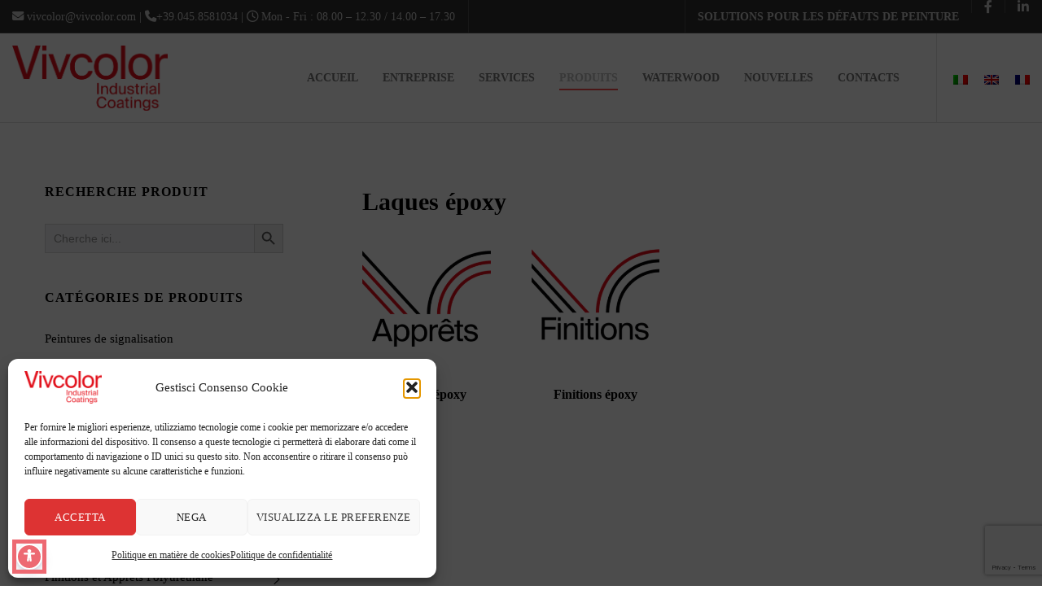

--- FILE ---
content_type: text/html; charset=UTF-8
request_url: https://www.vivcolor.com/fr/categorie/laques-epoxy-a-base-deau/
body_size: 31416
content:
<!doctype html>

<!--[if lt IE 10]>
<html class="ie9 no-js eut-responsive" lang="fr-FR">
<![endif]-->
<!--[if (gt IE 9)|!(IE)]><!-->
<html class="no-js eut-responsive" lang="fr-FR">
<!--<![endif]-->
	<head>
		<meta charset="UTF-8">
				<meta name='robots' content='index, follow, max-image-preview:large, max-snippet:-1, max-video-preview:-1' />

	<!-- This site is optimized with the Yoast SEO plugin v26.7 - https://yoast.com/wordpress/plugins/seo/ -->
	<title>Laques époxy - Peintures, émaux et revêtements pour l&#039;industrie, la maison, les loisirs</title>
	<meta name="description" content="Scopri tutte le nostre soluzioni per l&#039;industria. Pitture e rivestimenti murali per edilizia. Per info contattaci subito." />
	<link rel="canonical" href="https://www.vivcolor.com/fr/categorie/laques-epoxy-a-base-deau/" />
	<link rel="next" href="https://www.vivcolor.com/fr/categorie/laques-epoxy-a-base-deau/page/2/" />
	<meta property="og:locale" content="fr_FR" />
	<meta property="og:type" content="article" />
	<meta property="og:title" content="Laques époxy - Peintures, émaux et revêtements pour l&#039;industrie, la maison, les loisirs" />
	<meta property="og:description" content="Scopri tutte le nostre soluzioni per l&#039;industria. Pitture e rivestimenti murali per edilizia. Per info contattaci subito." />
	<meta property="og:url" content="https://www.vivcolor.com/fr/categorie/laques-epoxy-a-base-deau/" />
	<meta property="og:site_name" content="Peintures, émaux et revêtements pour l&#039;industrie, la maison, les loisirs" />
	<meta name="twitter:card" content="summary_large_image" />
	<script type="application/ld+json" class="yoast-schema-graph">{"@context":"https://schema.org","@graph":[{"@type":"CollectionPage","@id":"https://www.vivcolor.com/fr/categorie/laques-epoxy-a-base-deau/","url":"https://www.vivcolor.com/fr/categorie/laques-epoxy-a-base-deau/","name":"Laques époxy - Peintures, émaux et revêtements pour l'industrie, la maison, les loisirs","isPartOf":{"@id":"https://www.vivcolor.com/fr/#website"},"primaryImageOfPage":{"@id":"https://www.vivcolor.com/fr/categorie/laques-epoxy-a-base-deau/#primaryimage"},"image":{"@id":"https://www.vivcolor.com/fr/categorie/laques-epoxy-a-base-deau/#primaryimage"},"thumbnailUrl":"https://www.vivcolor.com/wp-content/uploads/2020/10/Latta-rossa-2k.jpg","description":"Scopri tutte le nostre soluzioni per l'industria. Pitture e rivestimenti murali per edilizia. Per info contattaci subito.","breadcrumb":{"@id":"https://www.vivcolor.com/fr/categorie/laques-epoxy-a-base-deau/#breadcrumb"},"inLanguage":"fr-FR"},{"@type":"ImageObject","inLanguage":"fr-FR","@id":"https://www.vivcolor.com/fr/categorie/laques-epoxy-a-base-deau/#primaryimage","url":"https://www.vivcolor.com/wp-content/uploads/2020/10/Latta-rossa-2k.jpg","contentUrl":"https://www.vivcolor.com/wp-content/uploads/2020/10/Latta-rossa-2k.jpg","width":431,"height":479,"caption":"Pot rouge 2k"},{"@type":"BreadcrumbList","@id":"https://www.vivcolor.com/fr/categorie/laques-epoxy-a-base-deau/#breadcrumb","itemListElement":[{"@type":"ListItem","position":1,"name":"Home","item":"https://www.vivcolor.com/fr/"},{"@type":"ListItem","position":2,"name":"Laques époxy"}]},{"@type":"WebSite","@id":"https://www.vivcolor.com/fr/#website","url":"https://www.vivcolor.com/fr/","name":"Peintures, émaux et revêtements pour l'industrie, la maison, les loisirs","description":"Vivcolor - Verona","publisher":{"@id":"https://www.vivcolor.com/fr/#organization"},"potentialAction":[{"@type":"SearchAction","target":{"@type":"EntryPoint","urlTemplate":"https://www.vivcolor.com/fr/?s={search_term_string}"},"query-input":{"@type":"PropertyValueSpecification","valueRequired":true,"valueName":"search_term_string"}}],"inLanguage":"fr-FR"},{"@type":"Organization","@id":"https://www.vivcolor.com/fr/#organization","name":"Vivcolor Vernici e Pitture e Rivestimenti industriali","url":"https://www.vivcolor.com/fr/","logo":{"@type":"ImageObject","inLanguage":"fr-FR","@id":"https://www.vivcolor.com/fr/#/schema/logo/image/","url":"https://www.vivcolor.com/wp-content/uploads/2021/06/logov2_web.png","contentUrl":"https://www.vivcolor.com/wp-content/uploads/2021/06/logov2_web.png","width":400,"height":168,"caption":"Vivcolor Vernici e Pitture e Rivestimenti industriali"},"image":{"@id":"https://www.vivcolor.com/fr/#/schema/logo/image/"}}]}</script>
	<!-- / Yoast SEO plugin. -->


<link rel='dns-prefetch' href='//widgetlogic.org' />
<link rel='dns-prefetch' href='//www.googletagmanager.com' />
<link rel='dns-prefetch' href='//fonts.googleapis.com' />
<link rel='preconnect' href='https://fonts.gstatic.com' crossorigin />
<link rel="alternate" type="application/rss+xml" title="Peintures, émaux et revêtements pour l&#039;industrie, la maison, les loisirs &raquo; Flux" href="https://www.vivcolor.com/fr/feed/" />
<link rel="alternate" type="application/rss+xml" title="Flux pour Peintures, émaux et revêtements pour l&#039;industrie, la maison, les loisirs &raquo; Laques époxy Catégorie" href="https://www.vivcolor.com/fr/categorie/laques-epoxy-a-base-deau/feed/" />
<meta name="viewport" content="width=device-width, initial-scale=1, maximum-scale=1, user-scalable=no">
<meta name="application-name" content="Peintures, émaux et revêtements pour l&#039;industrie, la maison, les loisirs">
<style id='wp-img-auto-sizes-contain-inline-css' type='text/css'>
img:is([sizes=auto i],[sizes^="auto," i]){contain-intrinsic-size:3000px 1500px}
/*# sourceURL=wp-img-auto-sizes-contain-inline-css */
</style>
<link rel='stylesheet' id='mgwb-style-frontend-css' href='https://www.vivcolor.com/wp-content/plugins/mgwoocommercecat/css/mgwoocommercecat.css?ver=44aae00f2ab12f7cda6bc48fda2126cd' type='text/css' media='all' />
<style id='wp-emoji-styles-inline-css' type='text/css'>

	img.wp-smiley, img.emoji {
		display: inline !important;
		border: none !important;
		box-shadow: none !important;
		height: 1em !important;
		width: 1em !important;
		margin: 0 0.07em !important;
		vertical-align: -0.1em !important;
		background: none !important;
		padding: 0 !important;
	}
/*# sourceURL=wp-emoji-styles-inline-css */
</style>
<link rel='stylesheet' id='wp-block-library-css' href='https://www.vivcolor.com/wp-includes/css/dist/block-library/style.min.css?ver=44aae00f2ab12f7cda6bc48fda2126cd' type='text/css' media='all' />
<link rel='stylesheet' id='wc-blocks-style-css' href='https://www.vivcolor.com/wp-content/plugins/woocommerce/assets/client/blocks/wc-blocks.css?ver=wc-10.4.3' type='text/css' media='all' />
<style id='global-styles-inline-css' type='text/css'>
:root{--wp--preset--aspect-ratio--square: 1;--wp--preset--aspect-ratio--4-3: 4/3;--wp--preset--aspect-ratio--3-4: 3/4;--wp--preset--aspect-ratio--3-2: 3/2;--wp--preset--aspect-ratio--2-3: 2/3;--wp--preset--aspect-ratio--16-9: 16/9;--wp--preset--aspect-ratio--9-16: 9/16;--wp--preset--color--black: #000000;--wp--preset--color--cyan-bluish-gray: #abb8c3;--wp--preset--color--white: #ffffff;--wp--preset--color--pale-pink: #f78da7;--wp--preset--color--vivid-red: #cf2e2e;--wp--preset--color--luminous-vivid-orange: #ff6900;--wp--preset--color--luminous-vivid-amber: #fcb900;--wp--preset--color--light-green-cyan: #7bdcb5;--wp--preset--color--vivid-green-cyan: #00d084;--wp--preset--color--pale-cyan-blue: #8ed1fc;--wp--preset--color--vivid-cyan-blue: #0693e3;--wp--preset--color--vivid-purple: #9b51e0;--wp--preset--gradient--vivid-cyan-blue-to-vivid-purple: linear-gradient(135deg,rgb(6,147,227) 0%,rgb(155,81,224) 100%);--wp--preset--gradient--light-green-cyan-to-vivid-green-cyan: linear-gradient(135deg,rgb(122,220,180) 0%,rgb(0,208,130) 100%);--wp--preset--gradient--luminous-vivid-amber-to-luminous-vivid-orange: linear-gradient(135deg,rgb(252,185,0) 0%,rgb(255,105,0) 100%);--wp--preset--gradient--luminous-vivid-orange-to-vivid-red: linear-gradient(135deg,rgb(255,105,0) 0%,rgb(207,46,46) 100%);--wp--preset--gradient--very-light-gray-to-cyan-bluish-gray: linear-gradient(135deg,rgb(238,238,238) 0%,rgb(169,184,195) 100%);--wp--preset--gradient--cool-to-warm-spectrum: linear-gradient(135deg,rgb(74,234,220) 0%,rgb(151,120,209) 20%,rgb(207,42,186) 40%,rgb(238,44,130) 60%,rgb(251,105,98) 80%,rgb(254,248,76) 100%);--wp--preset--gradient--blush-light-purple: linear-gradient(135deg,rgb(255,206,236) 0%,rgb(152,150,240) 100%);--wp--preset--gradient--blush-bordeaux: linear-gradient(135deg,rgb(254,205,165) 0%,rgb(254,45,45) 50%,rgb(107,0,62) 100%);--wp--preset--gradient--luminous-dusk: linear-gradient(135deg,rgb(255,203,112) 0%,rgb(199,81,192) 50%,rgb(65,88,208) 100%);--wp--preset--gradient--pale-ocean: linear-gradient(135deg,rgb(255,245,203) 0%,rgb(182,227,212) 50%,rgb(51,167,181) 100%);--wp--preset--gradient--electric-grass: linear-gradient(135deg,rgb(202,248,128) 0%,rgb(113,206,126) 100%);--wp--preset--gradient--midnight: linear-gradient(135deg,rgb(2,3,129) 0%,rgb(40,116,252) 100%);--wp--preset--font-size--small: 13px;--wp--preset--font-size--medium: 20px;--wp--preset--font-size--large: 36px;--wp--preset--font-size--x-large: 42px;--wp--preset--spacing--20: 0.44rem;--wp--preset--spacing--30: 0.67rem;--wp--preset--spacing--40: 1rem;--wp--preset--spacing--50: 1.5rem;--wp--preset--spacing--60: 2.25rem;--wp--preset--spacing--70: 3.38rem;--wp--preset--spacing--80: 5.06rem;--wp--preset--shadow--natural: 6px 6px 9px rgba(0, 0, 0, 0.2);--wp--preset--shadow--deep: 12px 12px 50px rgba(0, 0, 0, 0.4);--wp--preset--shadow--sharp: 6px 6px 0px rgba(0, 0, 0, 0.2);--wp--preset--shadow--outlined: 6px 6px 0px -3px rgb(255, 255, 255), 6px 6px rgb(0, 0, 0);--wp--preset--shadow--crisp: 6px 6px 0px rgb(0, 0, 0);}:where(.is-layout-flex){gap: 0.5em;}:where(.is-layout-grid){gap: 0.5em;}body .is-layout-flex{display: flex;}.is-layout-flex{flex-wrap: wrap;align-items: center;}.is-layout-flex > :is(*, div){margin: 0;}body .is-layout-grid{display: grid;}.is-layout-grid > :is(*, div){margin: 0;}:where(.wp-block-columns.is-layout-flex){gap: 2em;}:where(.wp-block-columns.is-layout-grid){gap: 2em;}:where(.wp-block-post-template.is-layout-flex){gap: 1.25em;}:where(.wp-block-post-template.is-layout-grid){gap: 1.25em;}.has-black-color{color: var(--wp--preset--color--black) !important;}.has-cyan-bluish-gray-color{color: var(--wp--preset--color--cyan-bluish-gray) !important;}.has-white-color{color: var(--wp--preset--color--white) !important;}.has-pale-pink-color{color: var(--wp--preset--color--pale-pink) !important;}.has-vivid-red-color{color: var(--wp--preset--color--vivid-red) !important;}.has-luminous-vivid-orange-color{color: var(--wp--preset--color--luminous-vivid-orange) !important;}.has-luminous-vivid-amber-color{color: var(--wp--preset--color--luminous-vivid-amber) !important;}.has-light-green-cyan-color{color: var(--wp--preset--color--light-green-cyan) !important;}.has-vivid-green-cyan-color{color: var(--wp--preset--color--vivid-green-cyan) !important;}.has-pale-cyan-blue-color{color: var(--wp--preset--color--pale-cyan-blue) !important;}.has-vivid-cyan-blue-color{color: var(--wp--preset--color--vivid-cyan-blue) !important;}.has-vivid-purple-color{color: var(--wp--preset--color--vivid-purple) !important;}.has-black-background-color{background-color: var(--wp--preset--color--black) !important;}.has-cyan-bluish-gray-background-color{background-color: var(--wp--preset--color--cyan-bluish-gray) !important;}.has-white-background-color{background-color: var(--wp--preset--color--white) !important;}.has-pale-pink-background-color{background-color: var(--wp--preset--color--pale-pink) !important;}.has-vivid-red-background-color{background-color: var(--wp--preset--color--vivid-red) !important;}.has-luminous-vivid-orange-background-color{background-color: var(--wp--preset--color--luminous-vivid-orange) !important;}.has-luminous-vivid-amber-background-color{background-color: var(--wp--preset--color--luminous-vivid-amber) !important;}.has-light-green-cyan-background-color{background-color: var(--wp--preset--color--light-green-cyan) !important;}.has-vivid-green-cyan-background-color{background-color: var(--wp--preset--color--vivid-green-cyan) !important;}.has-pale-cyan-blue-background-color{background-color: var(--wp--preset--color--pale-cyan-blue) !important;}.has-vivid-cyan-blue-background-color{background-color: var(--wp--preset--color--vivid-cyan-blue) !important;}.has-vivid-purple-background-color{background-color: var(--wp--preset--color--vivid-purple) !important;}.has-black-border-color{border-color: var(--wp--preset--color--black) !important;}.has-cyan-bluish-gray-border-color{border-color: var(--wp--preset--color--cyan-bluish-gray) !important;}.has-white-border-color{border-color: var(--wp--preset--color--white) !important;}.has-pale-pink-border-color{border-color: var(--wp--preset--color--pale-pink) !important;}.has-vivid-red-border-color{border-color: var(--wp--preset--color--vivid-red) !important;}.has-luminous-vivid-orange-border-color{border-color: var(--wp--preset--color--luminous-vivid-orange) !important;}.has-luminous-vivid-amber-border-color{border-color: var(--wp--preset--color--luminous-vivid-amber) !important;}.has-light-green-cyan-border-color{border-color: var(--wp--preset--color--light-green-cyan) !important;}.has-vivid-green-cyan-border-color{border-color: var(--wp--preset--color--vivid-green-cyan) !important;}.has-pale-cyan-blue-border-color{border-color: var(--wp--preset--color--pale-cyan-blue) !important;}.has-vivid-cyan-blue-border-color{border-color: var(--wp--preset--color--vivid-cyan-blue) !important;}.has-vivid-purple-border-color{border-color: var(--wp--preset--color--vivid-purple) !important;}.has-vivid-cyan-blue-to-vivid-purple-gradient-background{background: var(--wp--preset--gradient--vivid-cyan-blue-to-vivid-purple) !important;}.has-light-green-cyan-to-vivid-green-cyan-gradient-background{background: var(--wp--preset--gradient--light-green-cyan-to-vivid-green-cyan) !important;}.has-luminous-vivid-amber-to-luminous-vivid-orange-gradient-background{background: var(--wp--preset--gradient--luminous-vivid-amber-to-luminous-vivid-orange) !important;}.has-luminous-vivid-orange-to-vivid-red-gradient-background{background: var(--wp--preset--gradient--luminous-vivid-orange-to-vivid-red) !important;}.has-very-light-gray-to-cyan-bluish-gray-gradient-background{background: var(--wp--preset--gradient--very-light-gray-to-cyan-bluish-gray) !important;}.has-cool-to-warm-spectrum-gradient-background{background: var(--wp--preset--gradient--cool-to-warm-spectrum) !important;}.has-blush-light-purple-gradient-background{background: var(--wp--preset--gradient--blush-light-purple) !important;}.has-blush-bordeaux-gradient-background{background: var(--wp--preset--gradient--blush-bordeaux) !important;}.has-luminous-dusk-gradient-background{background: var(--wp--preset--gradient--luminous-dusk) !important;}.has-pale-ocean-gradient-background{background: var(--wp--preset--gradient--pale-ocean) !important;}.has-electric-grass-gradient-background{background: var(--wp--preset--gradient--electric-grass) !important;}.has-midnight-gradient-background{background: var(--wp--preset--gradient--midnight) !important;}.has-small-font-size{font-size: var(--wp--preset--font-size--small) !important;}.has-medium-font-size{font-size: var(--wp--preset--font-size--medium) !important;}.has-large-font-size{font-size: var(--wp--preset--font-size--large) !important;}.has-x-large-font-size{font-size: var(--wp--preset--font-size--x-large) !important;}
/*# sourceURL=global-styles-inline-css */
</style>

<style id='classic-theme-styles-inline-css' type='text/css'>
/*! This file is auto-generated */
.wp-block-button__link{color:#fff;background-color:#32373c;border-radius:9999px;box-shadow:none;text-decoration:none;padding:calc(.667em + 2px) calc(1.333em + 2px);font-size:1.125em}.wp-block-file__button{background:#32373c;color:#fff;text-decoration:none}
/*# sourceURL=/wp-includes/css/classic-themes.min.css */
</style>
<link rel='stylesheet' id='block-widget-css' href='https://www.vivcolor.com/wp-content/plugins/widget-logic/block_widget/css/widget.css?ver=1768275635' type='text/css' media='all' />
<link rel='stylesheet' id='contact-form-7-css' href='https://www.vivcolor.com/wp-content/plugins/contact-form-7/includes/css/styles.css?ver=6.1.4' type='text/css' media='all' />
<link rel='stylesheet' id='fb-widget-frontend-style-css' href='https://www.vivcolor.com/wp-content/plugins/facebook-pagelike-widget/assets/css/style.css?ver=1.0.0' type='text/css' media='all' />
<link rel='stylesheet' id='menu-image-css' href='https://www.vivcolor.com/wp-content/plugins/menu-image/includes/css/menu-image.css?ver=3.13' type='text/css' media='all' />
<link rel='stylesheet' id='dashicons-css' href='https://www.vivcolor.com/wp-includes/css/dashicons.min.css?ver=44aae00f2ab12f7cda6bc48fda2126cd' type='text/css' media='all' />
<link rel='stylesheet' id='searchandfilter-css' href='https://www.vivcolor.com/wp-content/plugins/search-filter/style.css?ver=1' type='text/css' media='all' />
<link rel='stylesheet' id='wpbforwpbakery-main-css' href='https://www.vivcolor.com/wp-content/plugins/wc-builder//assets/css/main.css?ver=44aae00f2ab12f7cda6bc48fda2126cd' type='text/css' media='all' />
<style id='wpbforwpbakery-main-inline-css' type='text/css'>

  			.wpbforwpbakery_archive .vc_row.wpb_row.vc_row-fluid,
  			.wpbforwpbakery-single-product .vc_row.wpb_row.vc_row-fluid,
  			.wpbforwpbakery-page-template .vc_row.wpb_row.vc_row-fluid{
  				max-width: 1170px;
  				margin: 0 auto;
  			}
  			.wpbforwpbakery_archive .vc_row.wpb_row.vc_row-fluid[data-vc-full-width='true'],
  			.wpbforwpbakery-single-product .vc_row.wpb_row.vc_row-fluid[data-vc-full-width='true'],
  			.wpbforwpbakery-page-template .vc_row.wpb_row.vc_row-fluid[data-vc-full-width='true']{
				max-width:100%;
  			}
   	   
/*# sourceURL=wpbforwpbakery-main-inline-css */
</style>
<link rel='stylesheet' id='woocommerce-layout-css' href='https://www.vivcolor.com/wp-content/plugins/woocommerce/assets/css/woocommerce-layout.css?ver=10.4.3' type='text/css' media='all' />
<link rel='stylesheet' id='woocommerce-smallscreen-css' href='https://www.vivcolor.com/wp-content/plugins/woocommerce/assets/css/woocommerce-smallscreen.css?ver=10.4.3' type='text/css' media='only screen and (max-width: 768px)' />
<link rel='stylesheet' id='woocommerce-general-css' href='https://www.vivcolor.com/wp-content/plugins/woocommerce/assets/css/woocommerce.css?ver=10.4.3' type='text/css' media='all' />
<style id='woocommerce-inline-inline-css' type='text/css'>
.woocommerce form .form-row .required { visibility: visible; }
/*# sourceURL=woocommerce-inline-inline-css */
</style>
<link rel='stylesheet' id='wpml-legacy-horizontal-list-0-css' href='https://www.vivcolor.com/wp-content/plugins/sitepress-multilingual-cms/templates/language-switchers/legacy-list-horizontal/style.min.css?ver=1' type='text/css' media='all' />
<link rel='stylesheet' id='cmplz-general-css' href='https://www.vivcolor.com/wp-content/plugins/complianz-gdpr/assets/css/cookieblocker.min.css?ver=1765942849' type='text/css' media='all' />
<link rel='stylesheet' id='ivory-search-styles-css' href='https://www.vivcolor.com/wp-content/plugins/add-search-to-menu/public/css/ivory-search.min.css?ver=5.5.13' type='text/css' media='all' />
<link rel='stylesheet' id='if-menu-site-css-css' href='https://www.vivcolor.com/wp-content/plugins/if-menu/assets/if-menu-site.css?ver=44aae00f2ab12f7cda6bc48fda2126cd' type='text/css' media='all' />
<link rel='stylesheet' id='dgwt-wcas-style-css' href='https://www.vivcolor.com/wp-content/plugins/ajax-search-for-woocommerce/assets/css/style.min.css?ver=1.32.2' type='text/css' media='all' />
<link rel='stylesheet' id='font-awesome-css' href='https://www.vivcolor.com/wp-content/themes/corpus/css/font-awesome.min.css?ver=6.4.2' type='text/css' media='all' />
<link rel='stylesheet' id='font-awesome-v4-shims-css' href='https://www.vivcolor.com/wp-content/themes/corpus/css/font-awesome-v4-shims.min.css?ver=6.4.2' type='text/css' media='all' />
<link rel='stylesheet' id='eut-basic-css' href='https://www.vivcolor.com/wp-content/themes/corpus/css/basic.css?ver=3.5.5' type='text/css' media='all' />
<link rel='stylesheet' id='eut-grid-css' href='https://www.vivcolor.com/wp-content/themes/corpus/css/grid.css?ver=3.5.5' type='text/css' media='all' />
<link rel='stylesheet' id='eut-theme-style-css' href='https://www.vivcolor.com/wp-content/themes/corpus/css/theme-style.css?ver=3.5.5' type='text/css' media='all' />
<link rel='stylesheet' id='eut-elements-css' href='https://www.vivcolor.com/wp-content/themes/corpus/css/elements.css?ver=3.5.5' type='text/css' media='all' />
<link rel='stylesheet' id='eut-woocommerce-custom-css' href='https://www.vivcolor.com/wp-content/themes/corpus/css/woocommerce-custom.css?ver=3.5.5' type='text/css' media='all' />
<link rel='stylesheet' id='eut-responsive-css' href='https://www.vivcolor.com/wp-content/themes/corpus/css/responsive.css?ver=3.5.5' type='text/css' media='all' />
<link rel='stylesheet' id='dflip-style-css' href='https://www.vivcolor.com/wp-content/plugins/3d-flipbook-dflip-lite/assets/css/dflip.min.css?ver=2.4.20' type='text/css' media='all' />
<link rel='stylesheet' id='slb_core-css' href='https://www.vivcolor.com/wp-content/plugins/simple-lightbox/client/css/app.css?ver=2.9.4' type='text/css' media='all' />
<link rel='stylesheet' id='js_composer_front-css' href='https://www.vivcolor.com/wp-content/plugins/js_composer/assets/css/js_composer.min.css?ver=8.7.2' type='text/css' media='all' />
<link data-service="google-fonts" data-category="marketing" rel='stylesheet' id='redux-google-fonts-eut_corpus_options-css' data-href='https://fonts.googleapis.com/css?family=Montserrat%3A400%2C700%2C900%7CLato%3A900%2C400%7COpen+Sans%3A300%2C400%2C600&#038;subset=latin&#038;display=swap&#038;ver=1765295874' type='text/css' media='all' />
<link rel='stylesheet' id='wws-public-style-css' href='https://www.vivcolor.com/wp-content/plugins/wordpress-whatsapp-support/assets/css/wws-public-style.css?ver=2.5.0' type='text/css' media='all' />
<style id='wws-public-style-inline-css' type='text/css'>
.wws--bg-color {
			background-color: #22c15e;
		}.wws--text-color {
				color: #ffffff;
		}.wws-popup__open-btn {
				padding: 8px 20px;
				border-radius: 20px;
				display: inline-block;
				margin-top: 15px;
				cursor: pointer;
			}.wws-popup-container--position {
					right: 12px;
					bottom: 12px;
				}
				.wws-popup__open-btn { float: right; }
				.wws-gradient--position {
				  bottom: 0;
				  right: 0;
				  background: radial-gradient(ellipse at bottom right, rgba(29, 39, 54, 0.2) 0, rgba(29, 39, 54, 0) 72%);
				}@media( max-width: 720px ) {
				.wws-popup__open-btn {
					padding: 0 !important;
					width: 60px !important;
					height: 60px !important;
					border-radius: 50% !important;
					display: flex !important;
					justify-content: center !important;
					align-items: center !important;
					font-size: 30px !important;
				}
				.wws-popup__open-btn > svg {
					padding-right: 0;
					width: 30px;
					height: 30px;
				}
				.wws-popup__open-btn span { display: none; }
			}
/*# sourceURL=wws-public-style-inline-css */
</style>
<link rel='stylesheet' id='wws-public-template-css' href='https://www.vivcolor.com/wp-content/plugins/wordpress-whatsapp-support/assets/css/wws-public-template-2.css?ver=2.5.0' type='text/css' media='all' />
<script type="text/javascript" async src="https://www.vivcolor.com/wp-content/plugins/burst-statistics/assets/js/timeme/timeme.min.js?ver=1767930001" id="burst-timeme-js"></script>
<script type="text/javascript" src="https://www.vivcolor.com/wp-includes/js/jquery/jquery.min.js?ver=3.7.1" id="jquery-core-js"></script>
<script type="text/javascript" src="https://www.vivcolor.com/wp-includes/js/jquery/jquery-migrate.min.js?ver=3.4.1" id="jquery-migrate-js"></script>
<script type="text/javascript" src="//www.vivcolor.com/wp-content/plugins/revslider/sr6/assets/js/rbtools.min.js?ver=6.7.40" async id="tp-tools-js"></script>
<script type="text/javascript" src="//www.vivcolor.com/wp-content/plugins/revslider/sr6/assets/js/rs6.min.js?ver=6.7.40" async id="revmin-js"></script>
<script data-service="google-analytics" data-category="statistics" type="text/plain" data-cmplz-src="https://www.googletagmanager.com/gtag/js?id=G-E2J7318HPN&amp;ver=44aae00f2ab12f7cda6bc48fda2126cd" id="wk-analytics-script-js"></script>
<script type="text/javascript" id="wk-analytics-script-js-after">
/* <![CDATA[ */
function shouldTrack(){
var trackLoggedIn = false;
var loggedIn = false;
if(!loggedIn){
return true;
} else if( trackLoggedIn ) {
return true;
}
return false;
}
function hasWKGoogleAnalyticsCookie() {
return (new RegExp('wp_wk_ga_untrack_' + document.location.hostname)).test(document.cookie);
}
if (!hasWKGoogleAnalyticsCookie() && shouldTrack()) {
//Google Analytics
window.dataLayer = window.dataLayer || [];
function gtag(){dataLayer.push(arguments);}
gtag('js', new Date());
gtag('config', 'G-E2J7318HPN', { 'anonymize_ip': true });
}

//# sourceURL=wk-analytics-script-js-after
/* ]]> */
</script>
<script type="text/javascript" src="https://www.vivcolor.com/wp-content/plugins/woocommerce/assets/js/jquery-blockui/jquery.blockUI.min.js?ver=2.7.0-wc.10.4.3" id="wc-jquery-blockui-js" defer="defer" data-wp-strategy="defer"></script>
<script type="text/javascript" src="https://www.vivcolor.com/wp-content/plugins/woocommerce/assets/js/js-cookie/js.cookie.min.js?ver=2.1.4-wc.10.4.3" id="wc-js-cookie-js" defer="defer" data-wp-strategy="defer"></script>
<script type="text/javascript" id="woocommerce-js-extra">
/* <![CDATA[ */
var woocommerce_params = {"ajax_url":"/wp-admin/admin-ajax.php?lang=fr","wc_ajax_url":"/fr/?wc-ajax=%%endpoint%%","i18n_password_show":"Afficher le mot de passe","i18n_password_hide":"Masquer le mot de passe"};
//# sourceURL=woocommerce-js-extra
/* ]]> */
</script>
<script type="text/javascript" src="https://www.vivcolor.com/wp-content/plugins/woocommerce/assets/js/frontend/woocommerce.min.js?ver=10.4.3" id="woocommerce-js" defer="defer" data-wp-strategy="defer"></script>
<script type="text/javascript" src="https://www.vivcolor.com/wp-content/themes/corpus/js/modernizr.custom.js?ver=2.8.3" id="eut-modernizr-script-js"></script>
<script></script><link rel="https://api.w.org/" href="https://www.vivcolor.com/fr/wp-json/" /><link rel="alternate" title="JSON" type="application/json" href="https://www.vivcolor.com/fr/wp-json/wp/v2/product_cat/378" /><link rel="EditURI" type="application/rsd+xml" title="RSD" href="https://www.vivcolor.com/xmlrpc.php?rsd" />
			<script type="text/plain" data-service="google-analytics" data-category="statistics" async data-cmplz-src="https://www.googletagmanager.com/gtag/js?id=leadsbots"></script>
			<script>
			  window.dataLayer = window.dataLayer || [];
			  function gtag(){dataLayer.push(arguments);}
			  gtag('js', new Date());
			  gtag('config', 'leadsbots');
			</script>
<meta name="generator" content="WPML ver:4.8.6 stt:1,4,27;" />
			<style>.cmplz-hidden {
					display: none !important;
				}</style>		<style>
			.dgwt-wcas-ico-magnifier,.dgwt-wcas-ico-magnifier-handler{max-width:20px}.dgwt-wcas-search-wrapp{max-width:600px}		</style>
		<meta name="generator" content="Redux 4.4.17" /><!-- Dynamic css -->
<style type="text/css">
 body, #eut-theme-wrapper #eut-search-modal input[type='text'] { font-size: 16px; font-family: Montserrat; font-weight: 400; line-height: 26px; } input[type='text'], input[type='input'], input[type='password'], input[type='email'], input[type='number'], input[type='date'], input[type='url'], input[type='tel'], input[type='search'], textarea, select { font-family: Montserrat; } #eut-header .eut-logo.eut-logo-text a { font-family: Montserrat; font-weight: 700; font-style: normal; font-size: 18px; text-transform: uppercase; } #eut-header #eut-main-menu ul li ul li a, #eut-main-menu-responsive ul.eut-menu li a { font-family: Montserrat; font-weight: 700; font-style: normal; font-size: 14px; text-transform: capitalize; } #eut-header #eut-main-menu > ul > li > a, #eut-main-menu-responsive ul.eut-menu > li > a, #eut-header .eut-responsive-menu-text { font-family: Montserrat; font-weight: 700; font-style: normal; font-size: 14px; text-transform: capitalize; } h1, .eut-h1 { font-family: Montserrat; font-weight: 700; font-style: normal; font-size: 30px; text-transform: none; line-height: 53px; } h2, .eut-h2 { font-family: Montserrat; font-weight: 700; font-style: normal; font-size: 24px; text-transform: none; line-height: 32px; } h3, .eut-h3 { font-family: Montserrat; font-weight: 700; font-style: normal; font-size: 20px; text-transform: none; line-height: 30px; } h4, .eut-h4 { font-family: Montserrat; font-weight: 700; font-style: normal; font-size: 18px; text-transform: none; line-height: 24px; } h5, .eut-h5, #reply-title, .vc_tta.vc_general .vc_tta-panel-title { font-family: Montserrat; font-weight: 700; font-style: normal; font-size: 16px; text-transform: none; line-height: 20px; } h6, .eut-h6, .mfp-title { font-family: Montserrat; font-weight: 700; font-style: normal; font-size: 14px; text-transform: none; line-height: 18px; } #eut-page-title .eut-title { font-family: Montserrat; font-weight: 900; font-style: normal; font-size: 25px; text-transform: none; line-height: 30px; } #eut-page-title .eut-description { font-family: Montserrat; font-weight: 400; font-style: normal; font-size: 20px; text-transform: none; line-height: 26px; } #eut-portfolio-title .eut-title { font-family: Lato; font-weight: 900; font-style: normal; font-size: 30px; text-transform: none; line-height: 40px; } #eut-portfolio-title .eut-description { font-family: Lato; font-weight: 400; font-style: normal; font-size: 20px; text-transform: none; line-height: 26px; } #eut-post-title .eut-title, .eut-single-post-title, .eut-large-media .eut-post-title { font-family: Lato; font-weight: 900; font-style: normal; font-size: 25px; text-transform: none; line-height: 30px; } #eut-header[data-fullscreen='no'] #eut-feature-section .eut-title { font-family: Lato; font-weight: 900; font-style: normal; font-size: 64px; text-transform: none; line-height: 72px; } #eut-header[data-fullscreen='no'] #eut-feature-section .eut-description { font-family: Lato; font-weight: 400; font-style: normal; font-size: 36px; text-transform: none; line-height: 40px; } #eut-header[data-fullscreen='yes'] #eut-feature-section .eut-title { font-family: Lato; font-weight: 900; font-style: normal; font-size: 90px; text-transform: none; line-height: 96px; } #eut-header[data-fullscreen='yes'] #eut-feature-section .eut-description { font-family: Lato; font-weight: 400; font-style: normal; font-size: 40px; text-transform: none; line-height: 46px; } .eut-leader-text p, p.eut-leader-text, blockquote { font-family: "Open Sans"; font-weight: 300; font-style: normal; font-size: 24px; text-transform: none; line-height: 38px; } .eut-subtitle p, .eut-subtitle { font-family: Lato; font-weight: 400; font-style: normal; font-size: 14px; text-transform: none; line-height: 24px; letter-spacing: 0.5px; } .eut-small-text, small, #eut-anchor-menu a, #eut-post-title #eut-social-share ul li .eut-like-counter, .eut-pagination ul li, #eut-header-options ul.eut-options a span, .eut-pagination .eut-icon-nav-right, .eut-pagination .eut-icon-nav-left, #eut-footer-bar .eut-social li, #eut-footer-bar .eut-copyright, #eut-footer-bar #eut-second-menu, #eut-share-modal .eut-social li a, #eut-language-modal .eut-language li a, .logged-in-as, .widget.widget_recent_entries li span.post-date, cite, label, .eut-slider-item .eut-slider-content span.eut-title, .eut-gallery figure figcaption .eut-caption, .widget.widget_calendar caption, .widget .rss-date, .widget.widget_tag_cloud a, .eut-widget.eut-latest-news .eut-latest-news-date, .eut-widget.eut-comments .eut-comment-date, .wpcf7-form p, .wpcf7-form .eut-one-third, .wpcf7-form .eut-one-half, .mfp-counter, .eut-comment-nav ul li a, .eut-portfolio .eut-like-counter span, .eut-map-infotext p, a.eut-infotext-link, #eut-main-menu span.eut-no-assigned-menu { font-family: "Open Sans"; font-weight: 400; font-style: normal; font-size: 13px !important; text-transform: none; } .eut-blog.eut-isotope[data-type='pint-blog'] .eut-isotope-item .eut-media-content .eut-read-more span, .eut-search button[type='submit'], .eut-btn, input[type='submit'], input[type='reset'], input[type='button'], button, .woocommerce #respond input#submit, .eut-portfolio .eut-portfolio-btns { font-family: "Open Sans"; font-weight: 600; font-style: normal; font-size: 13px !important; text-transform: uppercase; letter-spacing: 0.5px; } 
</style><!-- Dynamic css -->
<style type="text/css">
 .eut-body-overlay, .mfp-bg { background-color: rgba(0,0,0,0.85); } #eut-top-bar { line-height: 40px; background-color: #303030; color: #c9c9c9; } #eut-top-bar a { color: #c9c9c9; } #eut-top-bar a:hover { color: #FA4949; } #eut-top-bar .eut-language ul li a { background-color: #1c1c1c; color: #8e8e8e; } #eut-top-bar .eut-language ul li a:hover { background-color: #151515; color: #e0e0e0; } #eut-header[data-overlap='yes'][data-header-position='above-feature'][data-topbar='yes'] #eut-header-wrapper { top: 40px; } #eut-top-bar, #eut-top-bar ul li.eut-topbar-item ul li a, #eut-top-bar ul.eut-bar-content, #eut-top-bar ul.eut-bar-content > li { border-color: #4f4f4f !important; } #eut-header #eut-inner-header { height: 110px; line-height: 110px; } #eut-header #eut-header-wrapper, #eut-header[data-menu-align='center'] #eut-main-menu { height: 110px; } #eut-header .eut-menu-options-wrapper { min-width: 95px; } #eut-header .eut-menu-options { height: 110px; line-height: 110px; } #eut-header .eut-logo { height: 110px; } #eut-header .eut-logo .eut-logo-wrapper a { height: 80px; } #eut-header[data-overlap='yes'][data-header-position='above-feature'] .eut-feature-content { padding-top: 55px; } #eut-header[data-overlap='yes'][data-header-position='above-feature'] .eut-feature-content.eut-align-left-top, #eut-header[data-overlap='yes'][data-header-position='above-feature'] .eut-feature-content.eut-align-center-top, #eut-header[data-overlap='yes'][data-header-position='above-feature'] .eut-feature-content.eut-align-right-top { padding-top: 150px; } #eut-header[data-overlap='yes'][data-header-position='below-feature'] .eut-feature-content.eut-align-left-bottom, #eut-header[data-overlap='yes'][data-header-position='below-feature'] .eut-feature-content.eut-align-center-bottom, #eut-header[data-overlap='yes'][data-header-position='below-feature'] .eut-feature-content.eut-align-right-bottom { padding-bottom: 150px; } #eut-main-menu-responsive { color: #757575; background-color: rgba(255,255,255,1); } #eut-main-menu-responsive li a, #eut-main-menu-responsive ul.eut-menu-options a { color: #757575; } #eut-main-menu-responsive li a:hover, #eut-main-menu-responsive ul.eut-menu-options a:hover { color: #bdbdbd; } #eut-main-menu-responsive ul li.current-menu-item > a, #eut-main-menu-responsive ul li.current-menu-parent > a, #eut-main-menu-responsive ul li.current_page_item > a, #eut-main-menu-responsive ul li.current_page_ancestor > a { color: #bdbdbd; } .eut-side-area .eut-close-menu-button:after, .eut-side-area .eut-close-menu-button:before, #eut-main-menu-responsive ul.eut-menu li .eut-arrow:after, #eut-main-menu-responsive ul.eut-menu li .eut-arrow:before { background-color: #757575; } #eut-main-menu-responsive .eut-menu-options a { color: #757575; } #eut-main-menu-responsive ul li a .label { color: #e0e0e0; background-color: #151515; } #eut-header.eut-default #eut-inner-header, #eut-header.eut-default[data-sticky-header='shrink'] { background-color: rgba(255,255,255,1); } #eut-header #eut-inner-header, #eut-header[data-menu-options='right'] .eut-menu-options-wrapper, #eut-header[data-menu-options='left'] .eut-menu-options-wrapper { border-color: rgba(224,224,224,1); } #eut-header.eut-default #eut-main-menu > ul > li > a, #eut-header.eut-default .eut-menu-options a, #eut-header.eut-default .eut-logo.eut-logo-text a, #eut-header.eut-default .eut-responsive-menu-text { color: #757575; } #eut-header.eut-default .eut-menu-button-line { background-color: #757575; } #eut-header.eut-default .eut-button-icon .eut-line-icon, #eut-header.eut-default .eut-button-icon .eut-line-icon:after, #eut-header.eut-default .eut-button-icon .eut-line-icon:before { background-color: #757575; } #eut-header.eut-default .eut-button-icon:hover .eut-line-icon, #eut-header.eut-default .eut-button-icon:hover .eut-line-icon:after, #eut-header.eut-default .eut-button-icon:hover .eut-line-icon:before { background-color: #bdbdbd; } #eut-header.eut-default #eut-main-menu > ul > li > a span.eut-item:after { background-color: #FA4949; } #eut-header.eut-default #eut-main-menu > ul > li.current-menu-item > a, #eut-header.eut-default #eut-main-menu > ul > li.current-menu-parent > a, #eut-header.eut-default #eut-main-menu > ul > li.current_page_item > a, #eut-header.eut-default #eut-main-menu > ul > li.current_page_ancestor > a, #eut-header.eut-default #eut-main-menu > ul > li:hover > a, #eut-header.eut-default #eut-main-menu > ul > li.current-menu-ancestor > a, #eut-header.eut-default #eut-main-menu > ul > li.active > a, #eut-header.eut-default .eut-menu-options a:hover , #eut-main-menu-responsive ul.eut-menu > li.open > a { color: #bdbdbd; } #eut-header #eut-main-menu ul li ul a, #eut-header #eut-main-menu ul li a:hover .label, #eut-header #eut-main-menu > ul > li.megamenu > ul { color: #8e8e8e; background-color: #1c1c1c; } #eut-header #eut-main-menu ul li.current-menu-item > a { color: #e0e0e0; } #eut-header #eut-main-menu ul li ul a:hover { color: #e0e0e0; background-color: #151515; } #eut-header #eut-main-menu > ul > li.megamenu > ul > li { border-color: #383838; } #eut-header #eut-main-menu > ul > li.megamenu > ul > li > a { color: #ffffff; background-color: transparent; } #eut-header.eut-light #eut-inner-header, #eut-header.eut-light[data-menu-options='right'] .eut-menu-options-wrapper, #eut-header.eut-light[data-menu-options='left'] .eut-menu-options-wrapper { border-color: rgba(255,255,255,0.30); } #eut-header.eut-light #eut-main-menu > ul > li > a, #eut-header.eut-light .eut-menu-options a, #eut-header.eut-light .eut-logo.eut-logo-text a, #eut-header.eut-light .eut-responsive-menu-text { color: #e0e0e0; } #eut-header.eut-light .eut-menu-button-line { background-color: #e0e0e0; } #eut-header.eut-light .eut-button-icon .eut-line-icon, #eut-header.eut-light .eut-button-icon .eut-line-icon:after, #eut-header.eut-light .eut-button-icon .eut-line-icon:before { background-color: #e0e0e0; } #eut-header.eut-light .eut-button-icon:hover .eut-line-icon, #eut-header.eut-light .eut-button-icon:hover .eut-line-icon:after, #eut-header.eut-light .eut-button-icon:hover .eut-line-icon:before { background-color: #ffffff; } #eut-header.eut-light #eut-main-menu > ul > li > a span.eut-item:after { background-color: #FA4949; } #eut-header.eut-light #eut-main-menu > ul > li.current-menu-item > a, #eut-header.eut-light #eut-main-menu > ul > li.current-menu-parent > a, #eut-header.eut-light #eut-main-menu > ul > li.current_page_item > a, #eut-header.eut-light #eut-main-menu > ul > li.current_page_ancestor > a, #eut-header.eut-light #eut-main-menu > ul > li.active > a, #eut-header.eut-light #eut-main-menu > ul > li:hover > a, #eut-header.eut-light #eut-main-menu > ul > li.current-menu-ancestor > a, #eut-header.eut-light .eut-menu-options a:hover { color: #ffffff; } #eut-header.eut-dark #eut-inner-header, #eut-header.eut-dark[data-menu-options='right'] .eut-menu-options-wrapper, #eut-header.eut-dark[data-menu-options='left'] .eut-menu-options-wrapper { border-color: rgba(0,0,0,0.10); } #eut-header.eut-dark #eut-main-menu > ul > li > a, #eut-header.eut-dark .eut-menu-options a, #eut-header.eut-dark .eut-logo.eut-logo-text a, #eut-header.eut-dark .eut-responsive-menu-text { color: #212121; } #eut-header.eut-dark .eut-menu-button-line { background-color: #212121; } #eut-header.eut-dark .eut-button-icon .eut-line-icon, #eut-header.eut-dark .eut-button-icon .eut-line-icon:after, #eut-header.eut-dark .eut-button-icon .eut-line-icon:before { background-color: #212121; } #eut-header.eut-dark .eut-button-icon:hover .eut-line-icon, #eut-header.eut-dark .eut-button-icon:hover .eut-line-icon:after, #eut-header.eut-dark .eut-button-icon:hover .eut-line-icon:before { background-color: #000000; } #eut-header.eut-dark #eut-main-menu > ul > li > a span.eut-item:after { background-color: #FA4949; } #eut-header.eut-dark #eut-main-menu > ul > li.current-menu-item > a, #eut-header.eut-dark #eut-main-menu > ul > li.current-menu-parent > a, #eut-header.eut-dark #eut-main-menu > ul > li.current_page_item > a, #eut-header.eut-dark #eut-main-menu > ul > li.current_page_ancestor > a, #eut-header.eut-dark #eut-main-menu > ul > li.active > a, #eut-header.eut-dark #eut-main-menu > ul > li:hover > a, #eut-header.eut-dark #eut-main-menu > ul > li.current-menu-ancestor > a, #eut-header.eut-dark .eut-menu-options a:hover { color: #000000; } #eut-header.eut-default.eut-header-sticky #eut-inner-header, #eut-header.eut-light.eut-header-sticky #eut-inner-header, #eut-header.eut-dark.eut-header-sticky #eut-inner-header, #eut-header[data-sticky-header='advanced'] #eut-inner-header:before { background-color: rgba(255,255,255,0.95); } #eut-header.eut-header-sticky #eut-inner-header, #eut-header.eut-header-sticky[data-menu-options='right'] .eut-menu-options-wrapper, #eut-header.eut-header-sticky[data-menu-options='left'] .eut-menu-options-wrapper { border-color: rgba(0,0,0,0.10); } #eut-header.eut-header-sticky #eut-main-menu > ul > li > a, #eut-header.eut-header-sticky .eut-menu-options a, #eut-header.eut-header-sticky .eut-logo.eut-logo-text a, #eut-header.eut-header-sticky .eut-responsive-menu-text { color: #757575; } #eut-header.eut-header-sticky #eut-main-menu > ul > li.current-menu-item > a, #eut-header.eut-header-sticky #eut-main-menu > ul > li.current-menu-parent > a, #eut-header.eut-header-sticky #eut-main-menu > ul > li.current_page_item > a, #eut-header.eut-header-sticky #eut-main-menu > ul > li.current_page_ancestor > a, #eut-header.eut-header-sticky #eut-main-menu > ul > li.active > a, #eut-header.eut-header-sticky #eut-main-menu > ul > li:hover > a, #eut-header.eut-header-sticky #eut-main-menu > ul > li.current-menu-ancestor > a, #eut-header.eut-header-sticky .eut-menu-options a:hover { color: #bdbdbd; } #eut-header.eut-header-sticky #eut-main-menu > ul > li > a span.eut-item:after { background-color: #FA4949; } #eut-header.eut-header-sticky .eut-advanced-menu-button .eut-button-icon .eut-line-icon, #eut-header.eut-header-sticky .eut-advanced-menu-button .eut-button-icon .eut-line-icon:after, #eut-header.eut-header-sticky .eut-advanced-menu-button .eut-button-icon .eut-line-icon:before { background-color: #757575; } #eut-header.eut-header-sticky .eut-advanced-menu-button .eut-button-icon:hover .eut-line-icon, #eut-header.eut-header-sticky .eut-advanced-menu-button .eut-button-icon:hover .eut-line-icon:after, #eut-header.eut-header-sticky .eut-advanced-menu-button .eut-button-icon:hover .eut-line-icon:before { background-color: #bdbdbd; } #eut-header.eut-header-sticky .eut-button-icon .eut-line-icon, #eut-header.eut-header-sticky .eut-button-icon .eut-line-icon:after, #eut-header.eut-header-sticky .eut-button-icon .eut-line-icon:before { background-color: #757575; } #eut-header.eut-header-sticky .eut-button-icon:hover .eut-line-icon, #eut-header.eut-header-sticky .eut-button-icon:hover .eut-line-icon:after, #eut-header.eut-header-sticky .eut-button-icon:hover .eut-line-icon:before { background-color: #bdbdbd; } #eut-page-title, #eut-main-content.eut-error-404 { background-color: #f1f1f1; } #eut-portfolio-title { background-color: #f1f1f1; } #eut-page-title.eut-blog-title { background-color: #f1f1f1; } #eut-post-title { background-color: ; } #eut-anchor-menu { height: 70px; line-height: 70px; } #eut-anchor-menu-wrapper { height: 70px; } #eut-anchor-menu, #eut-anchor-menu.eut-responsive-bar ul li, #eut-anchor-menu ul li ul { background-color: #efefef; } #eut-anchor-menu ul li a { color: #6e6e6e; background-color: #efefef; } #eut-anchor-menu .eut-menu-button .eut-menu-button-line { background-color: #6e6e6e; } #eut-anchor-menu ul li.current-menu-item a, #eut-anchor-menu ul li a:hover, #eut-anchor-menu ul li.primary-button a, #eut-anchor-menu ul li.current > a, #eut-anchor-menu.eut-current-link ul li.active > a { color: #FA4949; background-color: #efefef; } #eut-anchor-menu ul li, #eut-anchor-menu ul li ul li, #eut-anchor-menu.eut-responsive-bar ul li, #eut-anchor-menu.eut-responsive-bar ul li ul, #eut-anchor-menu.eut-incontainer > ul > li:first-child { border-color: #e5e5e5; } #eut-main-content { background-color: ; } a { color: #000000; } a:hover { color: #666666; } #eut-footer-area { background-color: #1c1c1c; } /* Widget Title Color */ #eut-footer-area h1, #eut-footer-area h2, #eut-footer-area h3, #eut-footer-area h4, #eut-footer-area h5, #eut-footer-area h6, #eut-footer-area .eut-widget-title, #eut-footer-area .widget.widget_recent_entries li span.post-date, #eut-footer-area .widget.widget_rss .eut-widget-title a { color: #616161; } /* Footer Text Color */ #eut-footer-area, #eut-footer-area .widget.widget_tag_cloud a{ color: #bababa; } #eut-footer-area .widget li a, #eut-footer-area a { color: #bababa; } /* Footer Text Hover Color */ #eut-footer-area .widget li a:hover, #eut-footer-area a:hover { color: #FA4949; } #eut-footer-area input, #eut-footer-area input[type='text'], #eut-footer-area input[type='input'], #eut-footer-area input[type='password'], #eut-footer-area input[type='email'], #eut-footer-area input[type='number'], #eut-footer-area input[type='date'], #eut-footer-area input[type='url'], #eut-footer-area input[type='tel'], #eut-footer-area input[type='search'], #eut-footer-area .eut-search button[type='submit'], #eut-footer-area textarea, #eut-footer-area select, #eut-footer-area .widget.widget_calendar table th, #eut-footer-area .eut-widget.eut-social li a, #eut-footer-area .widget li, #eut-footer-area .widget li ul { border-color: #383838; } #eut-footer-bar { background-color: rgba(21,21,21,1); color: #5c5c5c; } #eut-footer-bar #eut-second-menu li a, #eut-footer-bar .eut-social li a, #eut-footer-bar .eut-social li:after, #eut-footer-bar a { color: #5c5c5c; } #eut-footer-bar #eut-second-menu li a:hover, #eut-footer-bar .eut-social li a:hover, #eut-footer-bar a:hover { color: #FA4949; } .eut-dark-overlay:before { background-color: #000000; } .eut-light-overlay:before { background-color: #ffffff; } .eut-primary-1-overlay:before { background-color: #FA4949; } .eut-primary-2-overlay:before { background-color: #039be5; } .eut-primary-3-overlay:before { background-color: #00bfa5; } .eut-primary-4-overlay:before { background-color: #ff9800; } .eut-primary-5-overlay:before { background-color: #ad1457; } #eut-main-content, .eut-bg-light, #eut-main-content .eut-sidebar-colored.eut-bg-light a, #eut-anchor-menu, #eut-main-content .widget.widget_categories li a, #eut-main-content .widget.widget_pages li a, #eut-main-content .widget.widget_archive li a, #eut-main-content .widget.widget_nav_menu li a, #eut-main-content .widget.widget_tag_cloud a, #eut-main-content .widget.widget_meta a, #eut-main-content .widget.widget_recent_entries a, #eut-main-content .widget.widget_recent_comments a.url, #eut-main-content .eut-widget.eut-comments a.url, #eut-main-content .eut-widget.eut-social li a, #eut-side-area .widget.widget_categories li a, #eut-side-area .widget.widget_pages li a, #eut-side-area .widget.widget_archive li a, #eut-side-area .widget.widget_nav_menu li a, #eut-side-area .widget.widget_tag_cloud a, #eut-side-area .widget.widget_meta a, #eut-side-area .widget.widget_recent_entries a, #eut-side-area .widget.widget_recent_comments a.url, #eut-side-area .eut-widget.eut-comments a.url, #eut-side-area .eut-widget.eut-latest-news a, #eut-side-area .eut-widget.eut-social li a, #eut-comments .eut-comment-item .eut-comment-date a:hover, .eut-pagination ul li a, input[type='text'], input[type='input'], input[type='password'], input[type='email'], input[type='number'], input[type='date'], input[type='url'], input[type='tel'], input[type='search'], textarea, select, .eut-map-infotext p, #eut-main-content .eut-portfolio .eut-light.eut-caption, #eut-main-content .eut-eut-gallery .eut-light.eut-caption, .eut-team .eut-team-social li a, .eut-comment-nav ul li a, .eut-pagination ul li:after, .eut-search button[type='submit'] .fa.fa-search, #eut-social-share li a, .eut-blog-item.format-link a:not(.eut-read-more), .eut-blog .eut-label-post.format-quote a, .vc_tta-panel .vc_tta-controls-icon, #eut-main-menu span.eut-no-assigned-menu, .eut-read-more:hover, #eut-main-content .more-link:hover, .eut-testimonial-grid.eut-shadow-mode .eut-testimonial-element { color: #000000; } #eut-main-content h1, #eut-main-content h2, #eut-main-content h3, #eut-main-content h4, #eut-main-content h5, #eut-main-content h6, #eut-main-content .eut-h1, #eut-main-content .eut-h2, #eut-main-content .eut-h3, #eut-main-content .eut-h4, #eut-main-content .eut-h5, #eut-main-content .eut-h6, #eut-main-content .eut-post-title, #eut-main-content .more-link, #eut-main-content .widget.widget_rss cite, #eut-main-content .widget.widget_rss .eut-widget-title a, #eut-main-content .widget.widget_recent_comments a:hover, #eut-main-content .eut-widget.eut-comments a:hover, #eut-main-content .widget.widget_recent_entries li span.post-date, #eut-main-content .eut-widget.eut-comments .eut-comment-date, #eut-side-area .widget.widget_rss cite, #eut-side-area .widget.widget_rss .eut-widget-title a, #eut-side-area .widget.widget_recent_comments a:hover, #eut-side-area .eut-widget.eut-comments a:hover, #eut-side-area .widget.widget_recent_entries li span.post-date, #eut-side-area .eut-widget.eut-comments .eut-comment-date, #eut-side-area .eut-widget.eut-latest-news .eut-latest-news-date, #eut-main-content .eut-widget.eut-latest-news a, .widget.widget_calendar table th, #eut-comments .comment-reply-link:hover, #eut-comments .eut-comment-item .eut-author a, #eut-comments .comment-edit-link, #respond .comment-reply-title small a:hover, #respond .comment-notes, #eut-main-content .more-link:hover, .eut-label-post.format-quote .eut-post-meta .eut-like-counter span, .eut-toggle .eut-title.active, input[type='text']:hover, input[type='input']:hover, input[type='password']:hover, input[type='email']:hover, input[type='number']:hover, input[type='date']:hover, input[type='url']:hover, input[type='tel']:hover, input[type='search']:hover, textarea:hover, select:hover, input[type='text']:focus, input[type='password']:focus, input[type='email']:focus, input[type='number']:focus, input[type='date']:focus, input[type='url']:focus, input[type='tel']:focus, input[type='search']:focus, textarea:focus, #eut-main-content .eut-portfolio .eut-light.eut-title, #eut-main-content .eut-eut-gallery .eut-light.eut-title, .eut-related-wrapper small, .vc_tta-tabs .vc_tta-title-text, .eut-tabs-title li.active, .widget.widget_tag_cloud a:before, #eut-nav-bar .eut-nav-item a.eut-backlink { color: #000000; } .eut-color-primary-1, .eut-color-primary-1:before, .eut-color-primary-1:after, #eut-main-content .eut-primary-1 h1, #eut-main-content .eut-primary-1 h2, #eut-main-content .eut-primary-1 h3, #eut-main-content .eut-primary-1 h4, #eut-main-content .eut-primary-1 h5, #eut-main-content .eut-primary-1 h6, #eut-feature-section .eut-title.eut-primary-1, #eut-page-title .eut-title.eut-primary-1, #eut-post-title .eut-title.eut-primary-1, #eut-portfolio-title .eut-title.eut-primary-1, #eut-feature-section .eut-goto-section.eut-primary-1, .widget.widget_calendar a, #eut-main-content .eut-post-title:hover, .eut-blog.eut-isotope[data-type='pint-blog'] .eut-isotope-item .eut-media-content .eut-post-icon, #eut-main-content .widget.widget_categories li a:hover, #eut-main-content .widget.widget_archive li a:hover, #eut-main-content .widget.widget_pages li a:hover, #eut-main-content .widget.widget_nav_menu li a:hover, #eut-main-content .widget.widget_nav_menu li.current-menu-item a, #eut-main-content .widget li .rsswidget, #eut-main-content .widget.widget_recent_comments a.url:hover, #eut-main-content .widget.widget_recent_comments a, #eut-main-content .eut-widget.eut-comments a.url:hover, #eut-main-content .eut-widget.eut-comments a, #eut-main-content .widget.widget_meta a:hover, #eut-main-content .widget.widget_recent_entries a:hover, #eut-main-content .widget.eut-contact-info a, #eut-main-content .eut-widget.eut-latest-news a:hover, #eut-side-area .widget.widget_categories li a:hover, #eut-side-area .widget.widget_archive li a:hover, #eut-side-area .widget.widget_pages li a:hover, #eut-side-area .widget.widget_nav_menu li a:hover, #eut-side-area .widget.widget_nav_menu li.current-menu-item a, #eut-side-area .widget li .rsswidget, #eut-side-area .widget.widget_recent_comments a.url:hover, #eut-side-area .widget.widget_recent_comments a, #eut-side-area .eut-widget.eut-comments a.url:hover, #eut-side-area .eut-widget.eut-comments a, #eut-side-area .widget.widget_meta a:hover, #eut-side-area .widget.widget_recent_entries a:hover, #eut-side-area .widget.eut-contact-info a, #eut-side-area .eut-widget.eut-latest-news a:hover, .eut-tags li a:hover, .eut-categories li a:hover, #eut-main-content .more-link, #eut-comments .comment-reply-link, #eut-comments .eut-comment-item .eut-author a:hover, #eut-comments .eut-comment-item .eut-comment-date a, #eut-comments .comment-edit-link:hover, #respond .comment-reply-title small a, .eut-blog .eut-like-counter span, .eut-pagination ul li a.current, .eut-pagination ul li a:hover, .eut-toggle .eut-title.active:before, .eut-portfolio-item .eut-portfolio-btns li a:hover, #eut-main-content .eut-team-social li a:hover, .eut-hr .eut-divider-backtotop:after, .eut-list li:before, #eut-feature-section .eut-description.eut-primary-1, #eut-page-title .eut-description.eut-primary-1, #eut-portfolio-title .eut-description.eut-primary-1, .eut-carousel-wrapper .eut-custom-title-content.eut-primary-1 .eut-caption, .eut-comment-nav ul li a:hover, .eut-pagination ul li .current, .eut-search button[type='submit']:hover .fa.fa-search, blockquote:before, #eut-social-share li a:hover i, .eut-portfolio .eut-hover-style-1 .eut-like-counter, .eut-portfolio .eut-hover-style-1 .eut-portfolio-btns, .eut-portfolio .eut-hover-style-2.eut-light .eut-media:after, .eut-filter ul li:hover:not(.selected) span, #eut-theme-wrapper #eut-search-modal .eut-search button[type='submit'] .fa.fa-search, #eut-main-content .eut-widget.eut-social li a:not(.eut-simple):not(.eut-outline):hover, #eut-side-area .eut-widget.eut-social li a:not(.eut-simple):not(.eut-outline):hover, #eut-footer-area .eut-widget.eut-social li a:not(.eut-simple):not(.eut-outline):hover, #eut-main-content a:hover .eut-team-name, #eut-nav-bar .eut-nav-item a:hover span, .eut-blog .eut-label-post.format-quote a:before, ul.eut-fields li:before, .vc_tta-panel.vc_active .vc_tta-controls-icon, #eut-theme-wrapper #eut-search-modal .eut-close-search:hover, #eut-main-content .widget.widget_tag_cloud a:hover, #eutside-area .widget.widget_tag_cloud a:hover, #eut-footer-area .widget.widget_tag_cloud a:hover, #eut-nav-bar .eut-nav-item a.eut-backlink:hover, .eut-top-btn:hover, .eut-testimonial-name:before, .eut-read-more, #eut-main-content .more-link { color: #FA4949; } .eut-color-primary-2, .eut-color-primary-2:before, .eut-color-primary-2:after, #eut-main-content .eut-primary-2 h1, #eut-main-content .eut-primary-2 h2, #eut-main-content .eut-primary-2 h3, #eut-main-content .eut-primary-2 h4, #eut-main-content .eut-primary-2 h5, #eut-main-content .eut-primary-2 h6, #eut-feature-section .eut-title.eut-primary-2, #eut-feature-section .eut-goto-section.eut-primary-2, #eut-page-title .eut-title.eut-primary-2, #eut-post-title .eut-title.eut-primary-2, #eut-portfolio-title .eut-title.eut-primary-2, #eut-feature-section .eut-description.eut-primary-2, #eut-page-title .eut-description.eut-primary-2, #eut-portfolio-title .eut-description.eut-primary-2, .eut-carousel-wrapper .eut-custom-title-content.eut-primary-2 .eut-caption { color: #039be5; } .eut-color-primary-3, .eut-color-primary-3:before, .eut-color-primary-3:after, #eut-main-content .eut-primary-3 h1, #eut-main-content .eut-primary-3 h2, #eut-main-content .eut-primary-3 h3, #eut-main-content .eut-primary-3 h4, #eut-main-content .eut-primary-3 h5, #eut-main-content .eut-primary-3 h6, #eut-feature-section .eut-title.eut-primary-3, #eut-feature-section .eut-goto-section.eut-primary-3, #eut-page-title .eut-title.eut-primary-3, #eut-post-title .eut-title.eut-primary-3, #eut-portfolio-title .eut-title.eut-primary-3, #eut-feature-section .eut-description.eut-primary-3, #eut-page-title .eut-description.eut-primary-3, #eut-portfolio-title .eut-description.eut-primary-3, .eut-carousel-wrapper .eut-custom-title-content.eut-primary-3 .eut-caption { color: #00bfa5; } .eut-color-primary-4, .eut-color-primary-4:before, .eut-color-primary-4:after, #eut-main-content .eut-primary-4 h1, #eut-main-content .eut-primary-4 h2, #eut-main-content .eut-primary-4 h3, #eut-main-content .eut-primary-4 h4, #eut-main-content .eut-primary-4 h5, #eut-main-content .eut-primary-4 h6, #eut-feature-section .eut-title.eut-primary-4, #eut-feature-section .eut-goto-section.eut-primary-4, #eut-page-title .eut-title.eut-primary-4, #eut-post-title .eut-title.eut-primary-4, #eut-portfolio-title .eut-title.eut-primary-4, #eut-feature-section .eut-description.eut-primary-4, #eut-page-title .eut-description.eut-primary-4, #eut-portfolio-title .eut-description.eut-primary-4, .eut-carousel-wrapper .eut-custom-title-content.eut-primary-4 .eut-caption { color: #ff9800; } .eut-color-primary-5, .eut-color-primary-5:before, .eut-color-primary-5:after, #eut-main-content .eut-primary-5 h1, #eut-main-content .eut-primary-5 h2, #eut-main-content .eut-primary-5 h3, #eut-main-content .eut-primary-5 h4, #eut-main-content .eut-primary-5 h5, #eut-main-content .eut-primary-5 h6, #eut-feature-section .eut-title.eut-primary-5, #eut-feature-section .eut-goto-section.eut-primary-5, #eut-page-title .eut-title.eut-primary-5, #eut-post-title .eut-title.eut-primary-5, #eut-portfolio-title .eut-title.eut-primary-5, #eut-feature-section .eut-description.eut-primary-5, #eut-page-title .eut-description.eut-primary-5, #eut-portfolio-title .eut-description.eut-primary-5, .eut-carousel-wrapper .eut-custom-title-content.eut-primary-5 .eut-caption { color: #ad1457; } #eut-main-content .eut-dark h1, #eut-main-content .eut-dark h2, #eut-main-content .eut-dark h3, #eut-main-content .eut-dark h4, #eut-main-content .eut-dark h5, #eut-main-content .eut-dark h6, .eut-carousel-wrapper .eut-custom-title-content.eut-dark .eut-caption { color: #000000; } #eut-main-content .eut-light h1, #eut-main-content .eut-light h2, #eut-main-content .eut-light h3, #eut-main-content .eut-light h4, #eut-main-content .eut-light h5, #eut-main-content .eut-light h6, .eut-carousel-wrapper .eut-custom-title-content.eut-light .eut-caption { color: #ffffff; } #eut-main-content .eut-grey h1, #eut-main-content .eut-grey h2, #eut-main-content .eut-grey h3, #eut-main-content .eut-grey h4, #eut-main-content .eut-grey h5, #eut-main-content .eut-grey h6 { color: #cccccc; } #eut-main-content .eut-green h1, #eut-main-content .eut-green h2, #eut-main-content .eut-green h3, #eut-main-content .eut-green h4, #eut-main-content .eut-green h5, #eut-main-content .eut-green h6 { color: #83ad00; } #eut-main-content .eut-orange h1, #eut-main-content .eut-orange h2, #eut-main-content .eut-orange h3, #eut-main-content .eut-orange h4, #eut-main-content .eut-orange h5, #eut-main-content .eut-orange h6 { color: #faa500; } #eut-main-content .eut-aqua h1, #eut-main-content .eut-aqua h2, #eut-main-content .eut-aqua h3, #eut-main-content .eut-aqua h4, #eut-main-content .eut-aqua h5, #eut-main-content .eut-aqua h6 { color: #23b893; } #eut-main-content .eut-blue h1, #eut-main-content .eut-blue h2, #eut-main-content .eut-blue h3, #eut-main-content .eut-blue h4, #eut-main-content .eut-blue h5, #eut-main-content .eut-blue h6 { color: #23a5d1; } #eut-main-content .eut-red h1, #eut-main-content .eut-red h2, #eut-main-content .eut-red h3, #eut-main-content .eut-red h4, #eut-main-content .eut-red h5, #eut-main-content .eut-red h6 { color: #ff0042; } #eut-main-content .eut-purple h1, #eut-main-content .eut-purple h2, #eut-main-content .eut-purple h3, #eut-main-content .eut-purple h4, #eut-main-content .eut-purple h5, #eut-main-content .eut-purple h6 { color: #940AE5; } .eut-border, #eut-about-author, #eut-comments, #eut-comments .eut-comment-item, #eut-comments .children:before, #eut-comments .children article.comment, #eut-main-content .eut-widget.eut-social li a, #eut-side-area .eut-widget.eut-social li a, #respond input[type='text'], #respond textarea, .eut-blog.eut-large-media .eut-blog-item, .eut-blog.eut-small-media .eut-blog-item, .eut-search input[type='text'], .eut-toggle-wrapper li, .eut-bar, .eut-pricing-table, .eut-pricing-table ul li, #eut-main-content table, #eut-main-content tr, #eut-main-content td, #eut-main-content th, pre, hr, .eut-hr.eut-element div, .eut-title-double-line span:before, .eut-title-double-line span:after, .eut-title-double-bottom-line span:after, #eut-main-content input[type='text'], #eut-main-content input[type='input'], #eut-main-content input[type='password'], #eut-main-content input[type='email'], #eut-main-content input[type='number'], #eut-main-content input[type='date'], #eut-main-content input[type='url'], #eut-main-content input[type='tel'], #eut-main-content input[type='search'], .eut-search button[type='submit'], #eut-main-content textarea, #eut-main-content select, #eut-social-share + #eut-tags-categories, #eut-social-share + #eut-nav-bar, #eut-social-share + .eut-related-post, #eut-social-share + #eut-comments, .eut-related-post + #respond, #eut-nav-bar + .eut-related-post, #eut-main-content.eut-single-post-content article + #eut-tags-categories, #eut-main-content.eut-single-post-content article + #eut-nav-bar, #eut-main-content.eut-single-post-content article + .eut-related-post, #eut-main-content.eut-single-post-content article + #eut-comments, .eut-related-post + #eut-comments, #eut-main-content #eut-content-area + #eut-tags-categories, #eut-main-content #eut-content-area + #eut-nav-bar, #eut-main-content #eut-content-area + .eut-related-post, #eut-main-content #eut-content-area + #eut-comments, #eut-main-content div.clear + #eut-tags-categories, #eut-main-content div.clear + #eut-nav-bar, #eut-main-content div.clear + .eut-related-post, #eut-main-content div.clear + #eut-comments, .eut-pagination ul, .eut-pagination ul li, ul.eut-fields li, .eut-portfolio-description + ul.eut-fields, .eut-portfolio-info + .widget, .eut-team figure .eut-team-social ul, #eut-main-content .widget li, #eut-main-content .widget li ul, #eut-side-area .widget li, #eut-side-area .widget li ul, #eut-main-menu-responsive ul.eut-menu li, #eut-main-menu-responsive ul.eut-menu li ul, .vc_tta-accordion .vc_tta-panel, .vc_tta-tabs-position-top .vc_tta-tabs-list, #eut-content-area .vc_tta.vc_tta-tabs-position-left.vc_general .vc_tta-tab > a, .eut-tabs-title { border-color: #E6E6E6; } .eut-bg-dark { background-color: #000000; color: #ffffff; } .eut-bg-light { background-color: #ffffff; } .eut-bg-primary-1, .eut-bar-line.eut-primary-1-color, #eut-header #eut-main-menu > ul > li.primary-button > a span, #eut-feature-section .eut-style-4 .eut-title.eut-primary-1 span, #eut-main-content .eut-widget.eut-social li a.eut-simple, #eut-side-area .eut-widget.eut-social li a.eut-simple, #eut-footer-area .eut-widget.eut-social li a.eut-simple, #eut-main-content .eut-widget.eut-social li a.eut-outline:hover, #eut-side-area .eut-widget.eut-social li a.eut-outline:hover, #eut-footer-area .eut-widget.eut-social li a.eut-outline:hover, #eut-feature-section .eut-style-1 .eut-title:after, #eut-feature-section .eut-style-4 .eut-title:before, #eut-feature-section .eut-style-4 .eut-title span:before, #eut-feature-section .eut-style-4 .eut-title:after, #eut-feature-section .eut-style-4 .eut-title span:after, .widget.widget_calendar caption, #eut-post-title #eut-social-share.eut-primary-1 ul li a, .wpcf7-validation-errors, .eut-title-line span:after, .eut-blog.eut-isotope[data-type='pint-blog'] .eut-isotope-item .eut-media-content .eut-read-more:before, .eut-blog.eut-isotope[data-type='pint-blog'] .eut-isotope-item .eut-media-content .more-link:before, input[type='submit'], input[type='reset'], input[type='button'], button, .eut-slider-item .eut-slider-content span:after, .eut-blog .eut-label-post.format-link a:hover, .eut-element.eut-social ul li a.eut-simple.eut-bg-primary-1, .eut-image-hover a.eut-no-image:before, #eut-header #eut-main-menu ul li a .label, #eut-header #eut-main-menu ul li ul a:hover .label, button.mfp-arrow:hover, #eut-content-area .vc_tta.vc_general .vc_tta-tab > a:after, .eut-tabs-title li.active:after, #eut-main-menu span.eut-no-assigned-menu a, .eut-side-area-button .eut-button-icon:hover .eut-dot-icon, .eut-side-area-button .eut-button-icon:hover .eut-dot-icon:before, .eut-side-area-button .eut-button-icon:hover .eut-dot-icon:after, #eut-header .eut-cart-button .eut-purchased-items, .woocommerce #respond input#submit { background-color: #FA4949; color: #ffffff; } .eut-btn.eut-btn-line.eut-bg-primary-1, .eut-element.eut-social ul li a.eut-outline.eut-bg-primary-1 { color: #FA4949; border-color: #FA4949; } #eut-main-content .eut-widget.eut-social li a:hover, #eut-side-area .eut-widget.eut-social li a:hover, #eut-footer-area .eut-widget.eut-social li a:hover { border-color: #FA4949; } .eut-btn.eut-bg-primary-1:hover, .eut-element.eut-social ul li a.eut-outline.eut-bg-primary-1:hover, #eut-header #eut-main-menu > ul > li.primary-button > a:hover span, input[type='submit']:hover, input[type='reset']:hover, input[type='button']:hover, button:hover, .eut-element.eut-social ul li a.eut-simple.eut-bg-primary-1:hover, #eut-post-title #eut-social-share.eut-primary-1 ul li a:hover, #eut-main-content .eut-widget.eut-social li a.eut-simple:hover, #eut-side-area .eut-widget.eut-social li a.eut-simple:hover, #eut-footer-area .eut-widget.eut-social li a.eut-simple:hover, #eut-main-menu span.eut-no-assigned-menu a:hover, .woocommerce #respond input#submit:hover { background-color: #da2929; border-color: #da2929; color: #ffffff; } @-webkit-keyframes loadanim { 0%, 80%, 100% { box-shadow: 0 2.5em 0 -1.3em #E6E6E6; } 40% { box-shadow: 0 2.5em 0 0 #E6E6E6; } } @keyframes loadanim { 0%, 80%, 100% { box-shadow: 0 2.5em 0 -1.3em #E6E6E6; } 40% { box-shadow: 0 2.5em 0 0 #E6E6E6; } } ::-moz-selection { color: #ffffff; background: #FA4949; } ::selection { color: #ffffff; background: #FA4949; } .eut-bg-primary-2, .eut-bar-line.eut-primary-2-color, #eut-feature-section .eut-style-4 .eut-title.eut-primary-2 span, #eut-post-title #eut-social-share.eut-primary-2 ul li a, .eut-element.eut-social ul li a.eut-simple.eut-bg-primary-2 { background-color: #039be5; color: #ffffff; } .eut-btn.eut-btn-line.eut-bg-primary-2, .eut-element.eut-social ul li a.eut-outline.eut-bg-primary-2 { color: #039be5; border-color: #039be5; } .eut-btn.eut-bg-primary-2:hover, .eut-element.eut-social ul li a.eut-simple.eut-bg-primary-2:hover, .eut-element.eut-social ul li a.eut-outline.eut-bg-primary-2:hover, #eut-post-title #eut-social-share.eut-primary-2 ul li a:hover { background-color: #0278dc; border-color: #0278dc; color: #ffffff; } .eut-bg-primary-3, .eut-bar-line.eut-primary-3-color, #eut-feature-section .eut-style-4 .eut-title.eut-primary-3 span, #eut-post-title #eut-social-share.eut-primary-3 ul li a, .eut-element.eut-social ul li a.eut-simple.eut-bg-primary-3 { background-color: #00bfa5; color: #ffffff; } .eut-btn.eut-btn-line.eut-bg-primary-3, .eut-element.eut-social ul li a.eut-outline.eut-bg-primary-3 { color: #00bfa5; border-color: #00bfa5; } .eut-btn.eut-bg-primary-3:hover, .eut-element.eut-social ul li a.eut-simple.eut-bg-primary-3:hover, .eut-element.eut-social ul li a.eut-outline.eut-bg-primary-3:hover, #eut-post-title #eut-social-share.eut-primary-3 ul li a:hover { background-color: #00a986; border-color: #00a986; color: #ffffff; } .eut-bg-primary-4, .eut-bar-line.eut-primary-4-color, #eut-feature-section .eut-style-4 .eut-title.eut-primary-4 span, #eut-post-title #eut-social-share.eut-primary-4 ul li a, .eut-element.eut-social ul li a.eut-simple.eut-bg-primary-4 { background-color: #ff9800; color: #ffffff; } .eut-btn.eut-btn-line.eut-bg-primary-4, .eut-element.eut-social ul li a.eut-outline.eut-bg-primary-4 { color: #ff9800; border-color: #ff9800; } .eut-btn.eut-bg-primary-4:hover, .eut-element.eut-social ul li a.eut-simple.eut-bg-primary-4:hover, .eut-element.eut-social ul li a.eut-outline.eut-bg-primary-4:hover, #eut-post-title #eut-social-share.eut-primary-4 ul li a:hover { background-color: #ff7400; border-color: #ff7400; color: #ffffff; } .eut-bg-primary-5, .eut-bar-line.eut-primary-5-color, #eut-feature-section .eut-style-4 .eut-title.eut-primary-5 span, #eut-post-title #eut-social-share.eut-primary-5 ul li a, .eut-element.eut-social ul li a.eut-simple.eut-bg-primary-5 { background-color: #ad1457; color: #ffffff; } .eut-btn.eut-btn-line.eut-bg-primary-5, .eut-element.eut-social ul li a.eut-outline.eut-bg-primary-5 { color: #ad1457; border-color: #ad1457; } .eut-btn.eut-bg-primary-5:hover, .eut-element.eut-social ul li a.eut-simple.eut-bg-primary-5:hover, .eut-element.eut-social ul li a.eut-outline.eut-bg-primary-5:hover, #eut-post-title #eut-social-share.eut-primary-5 ul li a:hover { background-color: #900d39; border-color: #900d39; color: #ffffff; } .eut-portfolio .eut-hover-style-2 .eut-like-counter { color: #000000; } .eut-portfolio .eut-hover-style-2 .eut-light-overlay .eut-portfolio-btns:hover, .eut-portfolio .eut-hover-style-2 .eut-dark-overlay .eut-portfolio-btns:hover { background-color: #FA4949; color: #ffffff; } #eut-privacy-bar { background-color: rgba(0,0,0,0.90); color: #ffffff; } .eut-privacy-agreement { background-color: #dd3333; color: #ffffff; } .eut-privacy-refresh-btn { background-color: #dd3333; color: #ffffff; } .eut-privacy-preferences { background-color: transparent; color: #ffffff; } .eut-privacy-agreement:hover { background-color: #dd3333; } .eut-privacy-refresh-btn:hover { background-color: #dd3333; } .eut-privacy-switch .eut-switch input[type='checkbox']:checked + .eut-switch-slider { background-color: #dd3333; } .compose-mode .vc_element .eut-row { margin-top: 30px; } .compose-mode .vc_vc_column .wpb_column { width: 100% !important; margin-bottom: 40px; border: 1px dashed rgba(125, 125, 125, 0.4); } .compose-mode .vc_controls > .vc_controls-out-tl { left: 15px; } .compose-mode .vc_controls > .vc_controls-bc { bottom: 15px; } .compose-mode .vc_welcome .vc_buttons { margin-top: 60px; } .compose-mode .eut-image img { opacity: 1; } .compose-mode #eut-inner-header { top: 0 !important; } .compose-mode .vc_controls > div { z-index: 9; } .compose-mode .eut-bg-image { opacity: 1; } .compose-mode #eut-theme-wrapper .eut-section[data-section-type='fullwidth-background'], .compose-mode #eut-theme-wrapper .eut-section[data-section-type='fullwidth-element'] { visibility: visible; } .compose-mode .eut-animated-item { opacity: 1; } .eut-section.eut-column-gap-5 .eut-row { margin-left: -2.5px; margin-right: -2.5px; } .eut-section.eut-column-gap-5 .eut-column { padding-left: 2.5px; padding-right: 2.5px; } .eut-section.eut-section[data-section-type='fullwidth-element'].eut-column-gap-5 .eut-row { padding-left: 2.5px; padding-right: 2.5px; margin-left: 0px; margin-right: 0px; } .eut-section.eut-column-gap-10 .eut-row { margin-left: -5px; margin-right: -5px; } .eut-section.eut-column-gap-10 .eut-column { padding-left: 5px; padding-right: 5px; } .eut-section.eut-section[data-section-type='fullwidth-element'].eut-column-gap-10 .eut-row { padding-left: 5px; padding-right: 5px; margin-left: 0px; margin-right: 0px; } .eut-section.eut-column-gap-15 .eut-row { margin-left: -7.5px; margin-right: -7.5px; } .eut-section.eut-column-gap-15 .eut-column { padding-left: 7.5px; padding-right: 7.5px; } .eut-section.eut-section[data-section-type='fullwidth-element'].eut-column-gap-15 .eut-row { padding-left: 7.5px; padding-right: 7.5px; margin-left: 0px; margin-right: 0px; } .eut-section.eut-column-gap-20 .eut-row { margin-left: -10px; margin-right: -10px; } .eut-section.eut-column-gap-20 .eut-column { padding-left: 10px; padding-right: 10px; } .eut-section.eut-section[data-section-type='fullwidth-element'].eut-column-gap-20 .eut-row { padding-left: 10px; padding-right: 10px; margin-left: 0px; margin-right: 0px; } .eut-section.eut-column-gap-25 .eut-row { margin-left: -12.5px; margin-right: -12.5px; } .eut-section.eut-column-gap-25 .eut-column { padding-left: 12.5px; padding-right: 12.5px; } .eut-section.eut-section[data-section-type='fullwidth-element'].eut-column-gap-25 .eut-row { padding-left: 12.5px; padding-right: 12.5px; margin-left: 0px; margin-right: 0px; } .eut-section.eut-column-gap-30 .eut-row { margin-left: -15px; margin-right: -15px; } .eut-section.eut-column-gap-30 .eut-column { padding-left: 15px; padding-right: 15px; } .eut-section.eut-section[data-section-type='fullwidth-element'].eut-column-gap-30 .eut-row { padding-left: 15px; padding-right: 15px; margin-left: 0px; margin-right: 0px; } .eut-section.eut-column-gap-35 .eut-row { margin-left: -17.5px; margin-right: -17.5px; } .eut-section.eut-column-gap-35 .eut-column { padding-left: 17.5px; padding-right: 17.5px; } .eut-section.eut-section[data-section-type='fullwidth-element'].eut-column-gap-35 .eut-row { padding-left: 17.5px; padding-right: 17.5px; margin-left: 0px; margin-right: 0px; } .eut-section.eut-column-gap-40 .eut-row { margin-left: -20px; margin-right: -20px; } .eut-section.eut-column-gap-40 .eut-column { padding-left: 20px; padding-right: 20px; } .eut-section.eut-section[data-section-type='fullwidth-element'].eut-column-gap-40 .eut-row { padding-left: 20px; padding-right: 20px; margin-left: 0px; margin-right: 0px; } .eut-section.eut-column-gap-45 .eut-row { margin-left: -22.5px; margin-right: -22.5px; } .eut-section.eut-column-gap-45 .eut-column { padding-left: 22.5px; padding-right: 22.5px; } .eut-section.eut-section[data-section-type='fullwidth-element'].eut-column-gap-45 .eut-row { padding-left: 22.5px; padding-right: 22.5px; margin-left: 0px; margin-right: 0px; } .eut-section.eut-column-gap-50 .eut-row { margin-left: -25px; margin-right: -25px; } .eut-section.eut-column-gap-50 .eut-column { padding-left: 25px; padding-right: 25px; } .eut-section.eut-section[data-section-type='fullwidth-element'].eut-column-gap-50 .eut-row { padding-left: 25px; padding-right: 25px; margin-left: 0px; margin-right: 0px; } .eut-section.eut-column-gap-55 .eut-row { margin-left: -27.5px; margin-right: -27.5px; } .eut-section.eut-column-gap-55 .eut-column { padding-left: 27.5px; padding-right: 27.5px; } .eut-section.eut-section[data-section-type='fullwidth-element'].eut-column-gap-55 .eut-row { padding-left: 27.5px; padding-right: 27.5px; margin-left: 0px; margin-right: 0px; } .eut-section.eut-column-gap-60 .eut-row { margin-left: -30px; margin-right: -30px; } .eut-section.eut-column-gap-60 .eut-column { padding-left: 30px; padding-right: 30px; } .eut-section.eut-section[data-section-type='fullwidth-element'].eut-column-gap-60 .eut-row { padding-left: 30px; padding-right: 30px; margin-left: 0px; margin-right: 0px; } 
</style><!-- Dynamic css -->
<style type="text/css">
 .eut-single-price del .amount, .woocommerce ul.products li.product .price, .eut-product-item .eut-add-to-cart-btn a.eut-product-btn:hover, .eut-single-post-meta.eut-categories ul li a, .eut-review-link, .eut-woo-tabs ul.tabs li a { color: #000000; } .eut-single-post-meta.eut-tags ul li a:hover, .eut-single-post-meta.eut-categories ul li a:hover, .eut-review-link:hover, a.eut-reset-var:hover { color: #000000; } .eut-single-price .amount, .woocommerce form .form-row .required, .eut-product-item .eut-add-to-cart-btn a.eut-product-btn, .eut-woo-tabs ul.tabs li.active a, .woocommerce a.added_to_cart, a.eut-reset-var, .woocommerce .star-rating span:before, .stars a:after, .woocommerce-MyAccount-navigation ul li a:hover { color: #FA4949; } .woocommerce-grouped-product-list-item, .eut-entry-summary .eut-description p, .woocommerce div.product .woocommerce-product-rating, .eut-single-post-meta.eut-categories ul li, .eut-add-to-cart-btn, .widget.woocommerce.widget_product_categories ul li a, .woocommerce-MyAccount-navigation ul li { border-color: #E6E6E6; } .woocommerce .widget_price_filter .ui-slider .ui-slider-range, .woocommerce .widget_price_filter .ui-slider .ui-slider-handle { background-color: #FA4949; } .woocommerce-grouped-product-list-item label a { font-family: Lato; font-weight: 400; font-style: normal; font-size: 14px; text-transform: none; line-height: 24px; letter-spacing: 0.5px; } #eut-bag path { fill: #000000; } #eut-empty path { fill: #FA4949; } 
</style><!-- Dynamic css -->
<style type="text/css">
@media only screen and (max-width: 1200px) { .eut-element.eut-slogan br { display: none; } } /** #eut-main-content h2 { display: none; } **/ #eut-header #eut-main-menu > ul > li.megamenu > ul > li > a { color: #8e8e8e; } .woocommerce ul.products li.product .woocommerce-loop-product__title { font-size: 0.65em !important; }
</style>	<noscript><style>.woocommerce-product-gallery{ opacity: 1 !important; }</style></noscript>
	<meta name="generator" content="Powered by WPBakery Page Builder - drag and drop page builder for WordPress."/>
<meta name="generator" content="Powered by Slider Revolution 6.7.40 - responsive, Mobile-Friendly Slider Plugin for WordPress with comfortable drag and drop interface." />
<link rel="icon" href="https://www.vivcolor.com/wp-content/uploads/2021/06/cropped-favicon-32x32.png" sizes="32x32" />
<link rel="icon" href="https://www.vivcolor.com/wp-content/uploads/2021/06/cropped-favicon-192x192.png" sizes="192x192" />
<link rel="apple-touch-icon" href="https://www.vivcolor.com/wp-content/uploads/2021/06/cropped-favicon-180x180.png" />
<meta name="msapplication-TileImage" content="https://www.vivcolor.com/wp-content/uploads/2021/06/cropped-favicon-270x270.png" />
<script>function setREVStartSize(e){
			//window.requestAnimationFrame(function() {
				window.RSIW = window.RSIW===undefined ? window.innerWidth : window.RSIW;
				window.RSIH = window.RSIH===undefined ? window.innerHeight : window.RSIH;
				try {
					var pw = document.getElementById(e.c).parentNode.offsetWidth,
						newh;
					pw = pw===0 || isNaN(pw) || (e.l=="fullwidth" || e.layout=="fullwidth") ? window.RSIW : pw;
					e.tabw = e.tabw===undefined ? 0 : parseInt(e.tabw);
					e.thumbw = e.thumbw===undefined ? 0 : parseInt(e.thumbw);
					e.tabh = e.tabh===undefined ? 0 : parseInt(e.tabh);
					e.thumbh = e.thumbh===undefined ? 0 : parseInt(e.thumbh);
					e.tabhide = e.tabhide===undefined ? 0 : parseInt(e.tabhide);
					e.thumbhide = e.thumbhide===undefined ? 0 : parseInt(e.thumbhide);
					e.mh = e.mh===undefined || e.mh=="" || e.mh==="auto" ? 0 : parseInt(e.mh,0);
					if(e.layout==="fullscreen" || e.l==="fullscreen")
						newh = Math.max(e.mh,window.RSIH);
					else{
						e.gw = Array.isArray(e.gw) ? e.gw : [e.gw];
						for (var i in e.rl) if (e.gw[i]===undefined || e.gw[i]===0) e.gw[i] = e.gw[i-1];
						e.gh = e.el===undefined || e.el==="" || (Array.isArray(e.el) && e.el.length==0)? e.gh : e.el;
						e.gh = Array.isArray(e.gh) ? e.gh : [e.gh];
						for (var i in e.rl) if (e.gh[i]===undefined || e.gh[i]===0) e.gh[i] = e.gh[i-1];
											
						var nl = new Array(e.rl.length),
							ix = 0,
							sl;
						e.tabw = e.tabhide>=pw ? 0 : e.tabw;
						e.thumbw = e.thumbhide>=pw ? 0 : e.thumbw;
						e.tabh = e.tabhide>=pw ? 0 : e.tabh;
						e.thumbh = e.thumbhide>=pw ? 0 : e.thumbh;
						for (var i in e.rl) nl[i] = e.rl[i]<window.RSIW ? 0 : e.rl[i];
						sl = nl[0];
						for (var i in nl) if (sl>nl[i] && nl[i]>0) { sl = nl[i]; ix=i;}
						var m = pw>(e.gw[ix]+e.tabw+e.thumbw) ? 1 : (pw-(e.tabw+e.thumbw)) / (e.gw[ix]);
						newh =  (e.gh[ix] * m) + (e.tabh + e.thumbh);
					}
					var el = document.getElementById(e.c);
					if (el!==null && el) el.style.height = newh+"px";
					el = document.getElementById(e.c+"_wrapper");
					if (el!==null && el) {
						el.style.height = newh+"px";
						el.style.display = "block";
					}
				} catch(e){
					console.log("Failure at Presize of Slider:" + e)
				}
			//});
		  };</script>
		<style type="text/css" id="wp-custom-css">
			/*
Puoi aggiungere qui il tuo codice CSS.

Per maggiori informazioni consulta la documentazione (fai clic sull'icona con il punto interrogativo qui sopra).
*/

#eut-header #eut-main-menu > ul > li.megamenu > ul > li > a:hover {
	background-color:#151515 !important;
	color:#ffffff !important;
}

#eut-main-content h2 {
	text-align: center;
}

.eut-single-product-wrapper {
    margin-bottom: 20px;
}

.yikes-custom-woo-tab-title, .dhvc-woocommerce-page * h2, #tab-additional_information h2, #tab-description h5 {
	display:none;
}

.eut-entry-summary .eut-description p {
	text-align: justify;
  padding-bottom: 5px;
  border-bottom: 0px solid;
}

.product_meta_ {
	display:none;
}

.eut-margin-bottom-sm {
    margin-bottom: 20px;
}

.eut-product-item {
	-webkit-box-shadow: 0 0px 0px rgba(0, 0, 0, 0.0);
	box-shadow: 0 0px 0px rgba(0, 0, 0, 0.0); !important;
	
}

p {
    margin-bottom: 20px;
}

#eut-top-bar ul li .fa text {
	font-family: Lato !important;
}

.widget_yith_wc_category_accordion ul a {
	color: #000000;
	font-weight:normal;
}

.eut-media.eut-light-overlay.eut-opacity-70::before{
	opacity:0 !important;
}

.widget_yith_wc_category_accordion ul li:not(.cat-parent), .widget_yith_wc_category_accordion ul li:not(.opened) {
    padding: 5px 0 !important;
}

/**
@media only screen and (min-width: 767px) {
.eut-container {
    max-width: 1280px;
}
}
**/

@media only screen and (max-width: 767px) {

#eut-main-content h1 {
        font-size: 20px !important;
	line-height: 24px !important;}

#eut-main-content h2 {
    font-size: 15px !important;
    line-height: 20px !important;
	}
	a.difetti {
	display:none;
	}
	#eut-header #eut-header-wrapper {
		height: 40px !important;
		line-height: 40px !important;
		margin-top: -5px !important;
	}
	.nomobile {
		display:none !important;
	}
	#eut-header .eut-logo .eut-logo-wrapper a {
		height: 40px !important;
		margin-top: 3px !important;
	}
}

span.slb_template_tag.slb_template_tag_item.slb_template_tag_item_title {
	display:none !important;
}

.widget.woocommerce.widget_product_categories ul li a {
	font-size: 15px;
}
ul.woocommerce-widget-layered-nav-list li a {
    font-size: 16px;
    font-weight: bold;
}

li.woocommerce-widget-layered-nav-list__item.wc-layered-nav-term .count {
    font-size: 16px;
    font-weight: bold;
}

.eut-woo-tabs.wc-tabs-wrapper a.eut-small-text.eut-uppercase span {
    font-size: 16px;
    font-weight: bold;
}

li.cat-item.current-cat {
    font-weight: bold;
}
ul.children {
	font-weight: normal
}

.wa__popup_powered {
	display:none;
}

label {
    line-height: 1em;
}

.wa__popup_tooltiptext_mb {
	display:none;
}

#eut-header.eut-default #eut-main-menu > ul > li.catalogo.menu-item.menu-item-type-custom.menu-item-object-custom.menu-item-18737 > a span.eut-item:after, #eut-header.eut-default #eut-main-menu > ul > li.catalogo.menu-item.menu-item-type-custom.menu-item-object-custom.menu-item-18799 > a span.eut-item:after, #eut-header.eut-default #eut-main-menu > ul > li.catalogo.menu-item.menu-item-type-custom.menu-item-object-custom.menu-item-18797 > a span.eut-item:after {
	display:none !important;
}

#eut-header.eut-light #eut-main-menu > ul > li.catalogo.menu-item.menu-item-type-custom.menu-item-object-custom.menu-item-18737 > a span.eut-item:after, #eut-header.eut-light #eut-main-menu > ul > li.catalogo.menu-item.menu-item-type-custom.menu-item-object-custom.menu-item-18799 > a span.eut-item:after, #eut-header.eut-light #eut-main-menu > ul > li.catalogo.menu-item.menu-item-type-custom.menu-item-object-custom.menu-item-18797 > a span.eut-item:after {
	display:none !important;
}

@media only screen and (max-width: 767px) {

#eut-main-content h1 {
        font-size: 20px !important;
	line-height: 24px !important;}

#eut-main-content h2 {
    font-size: 15px !important;
    line-height: 20px !important;
	}
	a.difetti {
	display:none;
	}
	#eut-header #eut-header-wrapper {
		height: 40px !important;
		line-height: 40px !important;
		margin-top: -5px !important;
	}
	.nomobile {
		display:none !important;
	}
	#eut-header .eut-logo .eut-logo-wrapper a {
		height: 40px !important;
		margin-top: 3px !important;
	}
}		</style>
		<style id="eut_corpus_options-dynamic-css" title="dynamic-css" class="redux-options-output">#eut-body{background-color:#ffffff;}#eut-footer-area{padding-top:20px;padding-bottom:20px;}#eut-footer-bar{padding-top:20px;padding-bottom:20px;}</style><noscript><style> .wpb_animate_when_almost_visible { opacity: 1; }</style></noscript>	<link rel='stylesheet' id='ivory-ajax-search-styles-css' href='https://www.vivcolor.com/wp-content/plugins/add-search-to-menu/public/css/ivory-ajax-search.min.css?ver=5.5.13' type='text/css' media='all' />
<link rel='stylesheet' id='rs-plugin-settings-css' href='//www.vivcolor.com/wp-content/plugins/revslider/sr6/assets/css/rs6.css?ver=6.7.40' type='text/css' media='all' />
<style id='rs-plugin-settings-inline-css' type='text/css'>
#rs-demo-id {}
/*# sourceURL=rs-plugin-settings-inline-css */
</style>
</head>

	<body data-cmplz=1 id="eut-body" class="archive tax-product_cat term-laques-epoxy-a-base-deau term-378 wp-theme-corpus theme-corpus eut-vce-ver-3.5.5 woocommerce woocommerce-page woocommerce-no-js corpus wpb-js-composer js-comp-ver-8.7.2 vc_responsive" data-burst_id="378" data-burst_type="tax">
						
		
		
		<!-- Responsive Menu -->
		<nav id="eut-main-menu-responsive" class="eut-side-area">
			<div class="eut-menu-wrapper">
				<div class="eut-area-content">
					<div class="eut-close-button-wrapper">
						<a class="eut-close-menu-button" href="#"></a>
					</div>
					<div class="eut-scroller">
						<ul id="menu-main-menu-francese" class="eut-menu"><li id="menu-item-14509" class="menu-item menu-item-type-post_type menu-item-object-page menu-item-home menu-item-14509"><a href="https://www.vivcolor.com/fr/"><span class="eut-item">ACCUEIL</span></a></li>
<li id="menu-item-14510" class="menu-item menu-item-type-post_type menu-item-object-page menu-item-has-children menu-item-14510"><a href="https://www.vivcolor.com/fr/entreprise/"><span class="eut-item">ENTREPRISE</span></a>
<ul class="sub-menu">
	<li id="menu-item-14511" class="menu-item menu-item-type-post_type menu-item-object-page menu-item-14511"><a href="https://www.vivcolor.com/fr/entreprise/politique-de-qualite/"><span class="eut-item">POLITIQUE DE QUALITÉ</span></a></li>
	<li id="menu-item-14512" class="menu-item menu-item-type-post_type menu-item-object-page menu-item-14512"><a href="https://www.vivcolor.com/fr/travaillez-avec-nous/"><span class="eut-item">TRAVAILLEZ AVEC NOUS</span></a></li>
</ul>
</li>
<li id="menu-item-14513" class="menu-item menu-item-type-post_type menu-item-object-page menu-item-14513"><a href="https://www.vivcolor.com/fr/services/"><span class="eut-item">SERVICES</span></a></li>
<li id="menu-item-14514" class="megamenu column-4 menu-item menu-item-type-post_type menu-item-object-page current-menu-ancestor current_page_ancestor menu-item-has-children menu-item-14514"><a href="https://www.vivcolor.com/fr/produits/"><span class="eut-item">PRODUITS</span></a>
<ul class="sub-menu">
	<li id="menu-item-14515" class="menu-item menu-item-type-taxonomy menu-item-object-product_cat current-menu-ancestor current-menu-parent menu-item-has-children menu-item-14515"><a href="https://www.vivcolor.com/fr/categorie/anticorrosion/"><span class="eut-item">ANTICORROSION ET SÉCHAGE RAPIDE</span></a>
	<ul class="sub-menu">
		<li id="menu-item-14516" class="menu-item menu-item-type-taxonomy menu-item-object-product_cat menu-item-14516"><a href="https://www.vivcolor.com/fr/categorie/apprets-galvanisants/"><span class="eut-item">APPRÊTS GALVANISANTS</span></a></li>
		<li id="menu-item-14517" class="menu-item menu-item-type-taxonomy menu-item-object-product_cat current-menu-item menu-item-14517"><a href="https://www.vivcolor.com/fr/categorie/laques-epoxy-a-base-deau/" aria-current="page"><span class="eut-item">LAQUES ÉPOXY À BASE D’EAU</span></a></li>
		<li id="menu-item-14518" class="menu-item menu-item-type-taxonomy menu-item-object-product_cat menu-item-14518"><a href="https://www.vivcolor.com/fr/categorie/produits-speciaux/"><span class="eut-item">PRODUITS SPÉCIAUX</span></a></li>
	</ul>
</li>
	<li id="menu-item-14519" class="menu-item menu-item-type-taxonomy menu-item-object-product_cat menu-item-has-children menu-item-14519"><a href="https://www.vivcolor.com/fr/categorie/emaux-et-apprets-polyurethane/"><span class="eut-item">ÉMAUX POLYURÉTHANE</span></a>
	<ul class="sub-menu">
		<li id="menu-item-14520" class="menu-item menu-item-type-taxonomy menu-item-object-product_cat menu-item-14520"><a href="https://www.vivcolor.com/fr/categorie/apprets-emaux-acryliques-et-adhesion-directe/"><span class="eut-item">APPRÊTS &#8211; ÉMAUX ACRYLIQUES ET ADHÉSION DIRECTE</span></a></li>
		<li id="menu-item-14521" class="menu-item menu-item-type-taxonomy menu-item-object-product_cat menu-item-14521"><a href="https://www.vivcolor.com/fr/categorie/peintures-siliconiques/"><span class="eut-item">PEINTURES SILICONIQUES</span></a></li>
		<li id="menu-item-14522" class="menu-item menu-item-type-taxonomy menu-item-object-product_cat menu-item-14522"><a href="https://www.vivcolor.com/fr/categorie/peintures-a-effets-speciaux/"><span class="eut-item">PEINTURES À EFFETS SPÉCIAUX</span></a></li>
	</ul>
</li>
	<li id="menu-item-14523" class="menu-item menu-item-type-taxonomy menu-item-object-product_cat menu-item-has-children menu-item-14523"><a href="https://www.vivcolor.com/fr/categorie/ligne-bois/"><span class="eut-item">LIGNE BOIS</span></a>
	<ul class="sub-menu">
		<li id="menu-item-14524" class="menu-item menu-item-type-taxonomy menu-item-object-product_cat menu-item-14524"><a href="https://www.vivcolor.com/fr/categorie/emaux-cuits-au-four/"><span class="eut-item">ÉMAUX ET PRODUITS DE BOULANGERIE</span></a></li>
		<li id="menu-item-14525" class="menu-item menu-item-type-taxonomy menu-item-object-product_cat menu-item-14525"><a href="https://www.vivcolor.com/fr/categorie/peintures-pour-le-batiment/"><span class="eut-item">PEINTURES POUR LE BÂTIMENT</span></a></li>
		<li id="menu-item-14526" class="menu-item menu-item-type-taxonomy menu-item-object-product_cat menu-item-14526"><a href="https://www.vivcolor.com/fr/categorie/ligne-residentielle/"><span class="eut-item">LIGNE RÉSIDENTIELLE</span></a></li>
	</ul>
</li>
</ul>
</li>
<li id="menu-item-14530" class="menu-item menu-item-type-post_type menu-item-object-page menu-item-14530"><a href="https://www.vivcolor.com/fr/waterwood-shade-system/"><span class="eut-item">WATERWOOD</span></a></li>
<li id="menu-item-14531" class="menu-item menu-item-type-post_type menu-item-object-page menu-item-14531"><a href="https://www.vivcolor.com/fr/nouvelles/"><span class="eut-item">NOUVELLES</span></a></li>
<li id="menu-item-14532" class="menu-item menu-item-type-post_type menu-item-object-page menu-item-14532"><a href="https://www.vivcolor.com/fr/contacts/"><span class="eut-item">CONTACTS</span></a></li>
</ul>								<!-- Menu Options -->
		<ul class="eut-menu-options">
<li><a href="https://www.vivcolor.com/c/linea-epossidici/"><img src="https://www.vivcolor.com/wp-content/plugins/sitepress-multilingual-cms/res/flags/it.png" alt="it"/></a></li><li><a href="https://www.vivcolor.com/en/c/epoxy-line/"><img src="https://www.vivcolor.com/wp-content/plugins/sitepress-multilingual-cms/res/flags/en.png" alt="en"/></a></li><li><a href="#" class="active"><img src="https://www.vivcolor.com/wp-content/plugins/sitepress-multilingual-cms/res/flags/fr.png" alt="fr"/></a></li>		</ul>
		<!-- End Menu Options -->
					</div>
				</div>
			</div>
		</nav>
		<!-- End Responsive Menu -->

				<!-- Theme Wrapper -->
						<div id="eut-theme-wrapper" class="eut-stretched">

			<header id="eut-header" class="eut-default" data-fullscreen="no" data-overlap="no" data-sticky-header="simply" data-device-sticky-header="yes" data-logo-align="left" data-menu-align="right" data-menu-type="simply" data-topbar="yes" data-menu-options="right" data-header-position="above-feature" data-backtotop="yes">
						<!-- Top Bar -->
		<div id="eut-top-bar" class="eut-fullwidth">

			<div class="eut-container">

								<ul class="eut-bar-content eut-left-side">
							<li class="eut-topbar-item"><p><p style="font-size:17px;"><i class="fa fa-envelope primary-color" aria-hidden="true"></i> <a href="mailto:vivcolor@vivcolor.com">vivcolor@vivcolor.com</a> | <i class="fa fa-phone primary-color" aria-hidden="true"></i><a href="tel:0458581034">+39.045.8581034</a><span class="nomobile"> | <i class="fa fa-clock-o primary-color" aria-hidden="true"></i> Mon - Fri : 08.00 – 12.30 / 14.00 – 17.30</p></span></p></li>
		<li class="eut-topbar-item">
			<ul class="eut-options">
							</ul>
		</li>
				</ul>
				
								<ul class="eut-bar-content eut-right-side">
							<li class="eut-topbar-item"><p><a href="https://www.vivcolor.com/fr/solutions-pour-les-defauts-de-peinture/" style="font-weight: bold;" class="difetti">SOLUTIONS POUR LES DÉFAUTS DE PEINTURE</a></p></li>
		<li class="eut-topbar-item">
			<ul class="eut-options">
							</ul>
		</li>
			<li class="eut-topbar-item">
				<ul class="eut-social">
		<li><a href="https://it-it.facebook.com/vivcolorverona/" target="_blank" rel="noopener noreferrer" class="fab fa-facebook-f"></a></li><li><a href="https://it.linkedin.com/public-profile/in/vivcolor-srl-16aa1a46?challengeId=AQHFEBLsUvbh0QAAAXTo-NQM1itBq62ylHqOo5HGLzzb2P7maiHhngebI_ufZgxTI9BhvxVOsNCj2bK8dltLrT5ot7UooXWRGQ&#038;submissionId=523820c7-de27-3a16-d0fa-f956cf2ee94a" target="_blank" rel="noopener noreferrer" class="fab fa-linkedin-in"></a></li>				</ul>
			</li>
		

				</ul>
							</div>

		</div>
		<!-- End Top Bar -->
								<!-- Logo, Main Navigation, Header Options -->
				<div id="eut-header-wrapper">
					<div id="eut-inner-header" class="eut-fullwidth">

						<div class="eut-container">

								<div class="eut-logo">
			<div class="eut-logo-wrapper">
			<a class="eut-default" href="https://www.vivcolor.com/fr/"><img src="//www.vivcolor.com/wp-content/uploads/2021/06/logov2.png" alt="Peintures, émaux et revêtements pour l&rsquo;industrie, la maison, les loisirs" title="Peintures, émaux et revêtements pour l&rsquo;industrie, la maison, les loisirs" data-no-retina="" width="6256" height="2623"></a>
			<a class="eut-dark" href="https://www.vivcolor.com/fr/"><img src="//www.vivcolor.com/wp-content/uploads/2021/06/logov2.png" alt="Peintures, émaux et revêtements pour l&rsquo;industrie, la maison, les loisirs" title="Peintures, émaux et revêtements pour l&rsquo;industrie, la maison, les loisirs" data-no-retina="" width="6256" height="2623"></a>
			<a class="eut-light" href="https://www.vivcolor.com/fr/"><img src="//www.vivcolor.com/wp-content/uploads/2021/06/logov2.png" alt="Peintures, émaux et revêtements pour l&rsquo;industrie, la maison, les loisirs" title="Peintures, émaux et revêtements pour l&rsquo;industrie, la maison, les loisirs" data-no-retina="" width="6256" height="2623"></a>
			<a class="eut-sticky" href="https://www.vivcolor.com/fr/"><img src="//www.vivcolor.com/wp-content/uploads/2021/06/logov2.png" alt="Peintures, émaux et revêtements pour l&rsquo;industrie, la maison, les loisirs" title="Peintures, émaux et revêtements pour l&rsquo;industrie, la maison, les loisirs" data-no-retina="" width="6256" height="2623"></a>
				<span>Peintures, émaux et revêtements pour l&rsquo;industrie, la maison, les loisirs</span>
			</div>
		</div>
													<div class="eut-menu-options-wrapper">
										<!-- Menu Options -->
		<ul class="eut-menu-options">
<li><a href="https://www.vivcolor.com/c/linea-epossidici/"><img src="https://www.vivcolor.com/wp-content/plugins/sitepress-multilingual-cms/res/flags/it.png" alt="it"/></a></li><li><a href="https://www.vivcolor.com/en/c/epoxy-line/"><img src="https://www.vivcolor.com/wp-content/plugins/sitepress-multilingual-cms/res/flags/en.png" alt="en"/></a></li><li><a href="#" class="active"><img src="https://www.vivcolor.com/wp-content/plugins/sitepress-multilingual-cms/res/flags/fr.png" alt="fr"/></a></li>		</ul>
		<!-- End Menu Options -->
															</div>
						
						
							<!-- Main Menu -->
																												
															<div class="eut-responsive-menu-text eut-toggle-responsive-menu">
									Menu								</div>
														<div class="eut-advanced-menu-button">
								<div class="eut-button-icon">
									<div class="eut-line-icon"></div>
								</div>
							</div>
							<nav id="eut-main-menu" class="eut-menu-pointer-none" data-animation-style="fade-in">
								<ul id="menu-main-menu-francese-1" class="eut-menu"><li class="menu-item menu-item-type-post_type menu-item-object-page menu-item-home menu-item-14509"><a href="https://www.vivcolor.com/fr/"><span class="eut-item">ACCUEIL</span></a></li>
<li class="menu-item menu-item-type-post_type menu-item-object-page menu-item-has-children menu-item-14510"><a href="https://www.vivcolor.com/fr/entreprise/"><span class="eut-item">ENTREPRISE</span></a>
<ul class="sub-menu">
	<li class="menu-item menu-item-type-post_type menu-item-object-page menu-item-14511"><a href="https://www.vivcolor.com/fr/entreprise/politique-de-qualite/"><span class="eut-item">POLITIQUE DE QUALITÉ</span></a></li>
	<li class="menu-item menu-item-type-post_type menu-item-object-page menu-item-14512"><a href="https://www.vivcolor.com/fr/travaillez-avec-nous/"><span class="eut-item">TRAVAILLEZ AVEC NOUS</span></a></li>
</ul>
</li>
<li class="menu-item menu-item-type-post_type menu-item-object-page menu-item-14513"><a href="https://www.vivcolor.com/fr/services/"><span class="eut-item">SERVICES</span></a></li>
<li class="megamenu column-4 menu-item menu-item-type-post_type menu-item-object-page current-menu-ancestor current_page_ancestor menu-item-has-children menu-item-14514"><a href="https://www.vivcolor.com/fr/produits/"><span class="eut-item">PRODUITS</span></a>
<ul class="sub-menu">
	<li class="menu-item menu-item-type-taxonomy menu-item-object-product_cat current-menu-ancestor current-menu-parent menu-item-has-children menu-item-14515"><a href="https://www.vivcolor.com/fr/categorie/anticorrosion/"><span class="eut-item">ANTICORROSION ET SÉCHAGE RAPIDE</span></a>
	<ul class="sub-menu">
		<li class="menu-item menu-item-type-taxonomy menu-item-object-product_cat menu-item-14516"><a href="https://www.vivcolor.com/fr/categorie/apprets-galvanisants/"><span class="eut-item">APPRÊTS GALVANISANTS</span></a></li>
		<li class="menu-item menu-item-type-taxonomy menu-item-object-product_cat current-menu-item menu-item-14517"><a href="https://www.vivcolor.com/fr/categorie/laques-epoxy-a-base-deau/" aria-current="page"><span class="eut-item">LAQUES ÉPOXY À BASE D’EAU</span></a></li>
		<li class="menu-item menu-item-type-taxonomy menu-item-object-product_cat menu-item-14518"><a href="https://www.vivcolor.com/fr/categorie/produits-speciaux/"><span class="eut-item">PRODUITS SPÉCIAUX</span></a></li>
	</ul>
</li>
	<li class="menu-item menu-item-type-taxonomy menu-item-object-product_cat menu-item-has-children menu-item-14519"><a href="https://www.vivcolor.com/fr/categorie/emaux-et-apprets-polyurethane/"><span class="eut-item">ÉMAUX POLYURÉTHANE</span></a>
	<ul class="sub-menu">
		<li class="menu-item menu-item-type-taxonomy menu-item-object-product_cat menu-item-14520"><a href="https://www.vivcolor.com/fr/categorie/apprets-emaux-acryliques-et-adhesion-directe/"><span class="eut-item">APPRÊTS &#8211; ÉMAUX ACRYLIQUES ET ADHÉSION DIRECTE</span></a></li>
		<li class="menu-item menu-item-type-taxonomy menu-item-object-product_cat menu-item-14521"><a href="https://www.vivcolor.com/fr/categorie/peintures-siliconiques/"><span class="eut-item">PEINTURES SILICONIQUES</span></a></li>
		<li class="menu-item menu-item-type-taxonomy menu-item-object-product_cat menu-item-14522"><a href="https://www.vivcolor.com/fr/categorie/peintures-a-effets-speciaux/"><span class="eut-item">PEINTURES À EFFETS SPÉCIAUX</span></a></li>
	</ul>
</li>
	<li class="menu-item menu-item-type-taxonomy menu-item-object-product_cat menu-item-has-children menu-item-14523"><a href="https://www.vivcolor.com/fr/categorie/ligne-bois/"><span class="eut-item">LIGNE BOIS</span></a>
	<ul class="sub-menu">
		<li class="menu-item menu-item-type-taxonomy menu-item-object-product_cat menu-item-14524"><a href="https://www.vivcolor.com/fr/categorie/emaux-cuits-au-four/"><span class="eut-item">ÉMAUX ET PRODUITS DE BOULANGERIE</span></a></li>
		<li class="menu-item menu-item-type-taxonomy menu-item-object-product_cat menu-item-14525"><a href="https://www.vivcolor.com/fr/categorie/peintures-pour-le-batiment/"><span class="eut-item">PEINTURES POUR LE BÂTIMENT</span></a></li>
		<li class="menu-item menu-item-type-taxonomy menu-item-object-product_cat menu-item-14526"><a href="https://www.vivcolor.com/fr/categorie/ligne-residentielle/"><span class="eut-item">LIGNE RÉSIDENTIELLE</span></a></li>
	</ul>
</li>
</ul>
</li>
<li class="menu-item menu-item-type-post_type menu-item-object-page menu-item-14530"><a href="https://www.vivcolor.com/fr/waterwood-shade-system/"><span class="eut-item">WATERWOOD</span></a></li>
<li class="menu-item menu-item-type-post_type menu-item-object-page menu-item-14531"><a href="https://www.vivcolor.com/fr/nouvelles/"><span class="eut-item">NOUVELLES</span></a></li>
<li class="menu-item menu-item-type-post_type menu-item-object-page menu-item-14532"><a href="https://www.vivcolor.com/fr/contacts/"><span class="eut-item">CONTACTS</span></a></li>
</ul>							</nav>
							<!-- End Main Menu -->
						
						</div>
						
					</div>
				</div>
				<div class="clear"></div>

				<!-- End Logo, Main Navigation, Header Options -->

								<!-- End Feature Section -->


				
			</header>

			
		<div id="eut-search-modal" class="eut-modal">
			<div class="eut-modal-content">
				<div class="eut-h6 eut-close-search">Fermer</div><form class="eut-search" method="get" action="https://www.vivcolor.com/fr/" >  <div class="eut-search-placeholder eut-h1">Entrez votre texte ici</div>  <input type="text" class="eut-search-textfield" id="eut_search_696f75d537185" value="" name="s" autocomplete="off"/>  <input type="submit" value="Recherche"></form>			</div>
		</div>
	<div id="eut-main-content">
		<div class="eut-container eut-left-sidebar">
			<div id="eut-content-area">
<header class="woocommerce-products-header">
			<h1 class="woocommerce-products-header__title page-title">Laques époxy</h1>
	
	</header>
<div class="woocommerce-notices-wrapper"></div><div class="woocommerce columns-4"><ul class="products columns-4">
<li class="product-category product first">
	<a aria-label="Accéder à la catégorie de produits Apprêts époxy" href="https://www.vivcolor.com/fr/categorie/laques-epoxy-a-base-deau/appret-epoxy/"><img src="https://www.vivcolor.com/wp-content/uploads/2022/09/apprets-300x300.png" alt="Apprêts époxy" width="300" height="" srcset="https://www.vivcolor.com/wp-content/uploads/2022/09/apprets-300x300.png 300w, https://www.vivcolor.com/wp-content/uploads/2022/09/apprets-150x150.png 150w, https://www.vivcolor.com/wp-content/uploads/2022/09/apprets-100x100.png 100w, https://www.vivcolor.com/wp-content/uploads/2022/09/apprets-64x64.png 64w, https://www.vivcolor.com/wp-content/uploads/2022/09/apprets.png 350w" sizes="(max-width: 300px) 100vw, 300px" />		<h2 class="woocommerce-loop-category__title">
			Apprêts époxy		</h2>
		</a></li>
<li class="product-category product">
	<a aria-label="Accéder à la catégorie de produits Finitions époxy" href="https://www.vivcolor.com/fr/categorie/laques-epoxy-a-base-deau/laques-epoxy/"><img src="https://www.vivcolor.com/wp-content/uploads/2022/09/finitions-300x300.png" alt="Finitions époxy" width="300" height="" srcset="https://www.vivcolor.com/wp-content/uploads/2022/09/finitions-300x300.png 300w, https://www.vivcolor.com/wp-content/uploads/2022/09/finitions-150x150.png 150w, https://www.vivcolor.com/wp-content/uploads/2022/09/finitions-100x100.png 100w, https://www.vivcolor.com/wp-content/uploads/2022/09/finitions-64x64.png 64w, https://www.vivcolor.com/wp-content/uploads/2022/09/finitions.png 350w" sizes="(max-width: 300px) 100vw, 300px" />		<h2 class="woocommerce-loop-category__title">
			Finitions époxy		</h2>
		</a></li>
</ul>
</div>			</div>
								<!-- Sidebar -->
		<aside id="eut-sidebar" class="eut-sidebar">
						<div id="is_widget-4" class="eut-widget widget widget_is_search widget_search"><h3 class="eut-widget-title">RECHERCHE PRODUIT</h3><form data-min-no-for-search=1 data-result-box-max-height=400 data-form-id=11939 class="is-search-form is-form-style is-form-style-3 is-form-id-11939 is-ajax-search" action="https://www.vivcolor.com/fr/" method="get" role="search" ><label for="is-search-input-11939"><span class="is-screen-reader-text">Search for:</span><input  type="search" id="is-search-input-11939" name="s" value="" class="is-search-input" placeholder="Cherche ici..." autocomplete=off /><span class="is-loader-image" style="display: none;background-image:url(https://www.vivcolor.com/wp-content/plugins/add-search-to-menu/public/images/spinner.gif);" ></span></label><button type="submit" class="is-search-submit"><span class="is-screen-reader-text">Search Button</span><span class="is-search-icon"><svg focusable="false" aria-label="Search" xmlns="http://www.w3.org/2000/svg" viewBox="0 0 24 24" width="24px"><path d="M15.5 14h-.79l-.28-.27C15.41 12.59 16 11.11 16 9.5 16 5.91 13.09 3 9.5 3S3 5.91 3 9.5 5.91 16 9.5 16c1.61 0 3.09-.59 4.23-1.57l.27.28v.79l5 4.99L20.49 19l-4.99-5zm-6 0C7.01 14 5 11.99 5 9.5S7.01 5 9.5 5 14 7.01 14 9.5 11.99 14 9.5 14z"></path></svg></span></button><input type="hidden" name="id" value="11939" /><input type="hidden" name="post_type" value="product" /></form></div><div id="woocommerce_product_categories-6" class="eut-widget widget woocommerce widget_product_categories"><h3 class="eut-widget-title">Catégories de produits</h3><ul class="product-categories"><li class="cat-item cat-item-551"><a href="https://www.vivcolor.com/fr/categorie/peintures-de-signalisation-fr/">Peintures de signalisation</a></li>
<li class="cat-item cat-item-550"><a href="https://www.vivcolor.com/fr/categorie/email-nitre/">Émail nitré</a></li>
<li class="cat-item cat-item-434 cat-parent"><a href="https://www.vivcolor.com/fr/categorie/anticorrosion/">Anticorrosion et séchage rapide</a><ul class='children'>
<li class="cat-item cat-item-364"><a href="https://www.vivcolor.com/fr/categorie/anticorrosion/laques-a-sechage-rapide/">Laques à séchage rapide</a></li>
<li class="cat-item cat-item-363"><a href="https://www.vivcolor.com/fr/categorie/anticorrosion/apprets-a-sechage-rapide/">Apprêts à séchage rapide</a></li>
</ul>
</li>
<li class="cat-item cat-item-404"><a href="https://www.vivcolor.com/fr/categorie/apprets-galvanisants/">Apprêts galvanisants</a></li>
<li class="cat-item cat-item-378 current-cat cat-parent"><a href="https://www.vivcolor.com/fr/categorie/laques-epoxy-a-base-deau/">Laques époxy</a><ul class='children'>
<li class="cat-item cat-item-400"><a href="https://www.vivcolor.com/fr/categorie/laques-epoxy-a-base-deau/appret-epoxy/">Apprêts époxy</a></li>
<li class="cat-item cat-item-373"><a href="https://www.vivcolor.com/fr/categorie/laques-epoxy-a-base-deau/laques-epoxy/">Finitions époxy</a></li>
</ul>
</li>
<li class="cat-item cat-item-439 cat-parent"><a href="https://www.vivcolor.com/fr/categorie/emaux-et-apprets-polyurethane/">Finitions et Apprèts Polyuréthane</a><ul class='children'>
<li class="cat-item cat-item-489"><a href="https://www.vivcolor.com/fr/categorie/emaux-et-apprets-polyurethane/emaux-polyurethanes/">Finitions Polyuréthanes</a></li>
<li class="cat-item cat-item-488"><a href="https://www.vivcolor.com/fr/categorie/emaux-et-apprets-polyurethane/apprets-polyurethanes/">Apprêts Polyuréthanes</a></li>
</ul>
</li>
<li class="cat-item cat-item-435 cat-parent"><a href="https://www.vivcolor.com/fr/categorie/apprets-emaux-acryliques-et-adhesion-directe/">Apprêts - Émaux acryliques et adhésion directe</a><ul class='children'>
<li class="cat-item cat-item-411"><a href="https://www.vivcolor.com/fr/categorie/apprets-emaux-acryliques-et-adhesion-directe/apprets-acryliques-a-deux-composants/">Apprêts acryliques à deux composants</a></li>
<li class="cat-item cat-item-414"><a href="https://www.vivcolor.com/fr/categorie/apprets-emaux-acryliques-et-adhesion-directe/laques-acryliques-a-deux-composants/">Laques acryliques à deux composants</a></li>
<li class="cat-item cat-item-547"><a href="https://www.vivcolor.com/fr/categorie/apprets-emaux-acryliques-et-adhesion-directe/peintures-transparents/">Peintures Transparents</a></li>
</ul>
</li>
<li class="cat-item cat-item-417"><a href="https://www.vivcolor.com/fr/categorie/peintures-siliconiques/">Peintures siliconiques</a></li>
<li class="cat-item cat-item-366"><a href="https://www.vivcolor.com/fr/categorie/produits-speciaux/">Produits spéciaux</a></li>
<li class="cat-item cat-item-425"><a href="https://www.vivcolor.com/fr/categorie/peintures-a-effets-speciaux/">Peintures à effets spéciaux</a></li>
<li class="cat-item cat-item-433 cat-parent"><a href="https://www.vivcolor.com/fr/categorie/ligne-bois/">Ligne bois</a><ul class='children'>
<li class="cat-item cat-item-389"><a href="https://www.vivcolor.com/fr/categorie/ligne-bois/apprets-pour-bois/">Apprêts pour bois</a></li>
<li class="cat-item cat-item-387"><a href="https://www.vivcolor.com/fr/categorie/ligne-bois/finitions-pour-bois/">Finitions pour bois</a></li>
</ul>
</li>
<li class="cat-item cat-item-375"><a href="https://www.vivcolor.com/fr/categorie/ligne-residentielle/">Ligne résidentielle</a></li>
<li class="cat-item cat-item-438"><a href="https://www.vivcolor.com/fr/categorie/emaux-cuits-au-four/">Émaux et produits de four</a></li>
<li class="cat-item cat-item-365"><a href="https://www.vivcolor.com/fr/categorie/peintures-pour-le-batiment/">Peintures pour le bâtiment</a></li>
<li class="cat-item cat-item-426"><a href="https://www.vivcolor.com/fr/categorie/diluants-et-solvants/">Diluants et solvants</a></li>
<li class="cat-item cat-item-432"><a href="https://www.vivcolor.com/fr/categorie/silicones-mastics-detancheite-autres/">Silicones, mastics d'étanchéité &amp; autres</a></li>
</ul></div>		</aside>
		<!-- End Sidebar -->
		</div>
	</div>

			
			<footer id="eut-footer" data-sticky-footer="no">

				<div class="eut-container">

						<div id="eut-footer-area" class="eut-section" data-section-type="fullwidth-background">
			<div class="eut-row">
<div class="eut-column eut-column-1-4 eut-tablet-column-1-2"><div id="text-10" class="eut-widget widget widget_text">			<div class="textwidget"><p><a href="https://www.vivcolor.com/en"><img loading="lazy" decoding="async" class="wp-image-11106 alignnone" title="logov1" src="https://www.vivcolor.com/wp-content/uploads/2021/06/logov1-300x229.png" alt="logov1" width="200" height="153" srcset="https://www.vivcolor.com/wp-content/uploads/2021/06/logov1-300x229.png 300w, https://www.vivcolor.com/wp-content/uploads/2021/06/logov1-1024x782.png 1024w, https://www.vivcolor.com/wp-content/uploads/2021/06/logov1-768x587.png 768w, https://www.vivcolor.com/wp-content/uploads/2021/06/logov1-1536x1173.png 1536w, https://www.vivcolor.com/wp-content/uploads/2021/06/logov1-1920x1467.png 1920w, https://www.vivcolor.com/wp-content/uploads/2021/06/logov1-350x267.png 350w, https://www.vivcolor.com/wp-content/uploads/2021/06/logov1-64x49.png 64w" sizes="auto, (max-width: 200px) 100vw, 200px" /></a></p>
<p style="color: #fff; text-align: justify;">Vivcolor est le partenaire des entreprises comme les fonderies, les tanneries, les usines de chaussures, les usines de peinture, les industries du meuble, les carrosseries industrielles, et de celles qui recherchent un partenaire pour chaque teinte.</p>
<p><a href="https://www.agcm.it/competenze/rating-di-legalita/rating-elenco-imprese" target="_blank" rel="noopener"><img loading="lazy" decoding="async" class="alignleft wp-image-11421 size-full" title="rating legalità vivcolor" src="https://www.vivcolor.com/wp-content/uploads/2021/11/rating_legalità_vivcolor.png" alt="rating legalità vivcolor" width="285" height="114" srcset="https://www.vivcolor.com/wp-content/uploads/2021/11/rating_legalità_vivcolor.png 285w, https://www.vivcolor.com/wp-content/uploads/2021/11/rating_legalità_vivcolor-64x26.png 64w" sizes="auto, (max-width: 285px) 100vw, 285px" /></a></p>
</div>
		</div></div><div class="eut-column eut-column-1-4 eut-tablet-column-1-2"><div id="text-11" class="eut-widget widget widget_text"><h3 class="eut-widget-title">Contacts</h3>			<div class="textwidget"><p><strong>Tel</strong>: <a href="tel:045 858 1034">045 858 1034</a> r.a.<br />
<strong>Fax</strong>: 045 858 1337<br />
<strong>Mail</strong>: <a href="mailto:vivcolor@vivcolor.com">vivcolor@vivcolor.com</a><br />
<strong>Facebook</strong>: <a href="http://www.facebook.com/vivcolorverona" target="_blank" rel="noopener">Facebook.com/vivcolorverona </a></p>
</div>
		</div><div id="search-7" class="eut-widget widget widget_search"><h3 class="eut-widget-title">Chercher</h3><form data-min-no-for-search=1 data-result-box-max-height=400 data-form-id=11551 class="is-search-form is-form-style is-form-style-3 is-form-id-11551 is-ajax-search" action="https://www.vivcolor.com/fr/" method="get" role="search" ><label for="is-search-input-11551"><span class="is-screen-reader-text">Search for:</span><input  type="search" id="is-search-input-11551" name="s" value="" class="is-search-input" placeholder="Cherche ici..." autocomplete=off /><span class="is-loader-image" style="display: none;background-image:url(https://www.vivcolor.com/wp-content/plugins/add-search-to-menu/public/images/spinner.gif);" ></span></label><button type="submit" class="is-search-submit"><span class="is-screen-reader-text">Search Button</span><span class="is-search-icon"><svg focusable="false" aria-label="Search" xmlns="http://www.w3.org/2000/svg" viewBox="0 0 24 24" width="24px"><path d="M15.5 14h-.79l-.28-.27C15.41 12.59 16 11.11 16 9.5 16 5.91 13.09 3 9.5 3S3 5.91 3 9.5 5.91 16 9.5 16c1.61 0 3.09-.59 4.23-1.57l.27.28v.79l5 4.99L20.49 19l-4.99-5zm-6 0C7.01 14 5 11.99 5 9.5S7.01 5 9.5 5 14 7.01 14 9.5 11.99 14 9.5 14z"></path></svg></span></button><input type="hidden" name="post_type" value="product" /></form></div></div><div class="eut-column eut-column-1-4 eut-tablet-column-1-2"><div id="eut-widget-latest-posts-8" class="eut-widget widget eut-widget eut-latest-news"><h3 class="eut-widget-title">Dernières nouvelles</h3>			<ul>
		
				<li class="post-18925 post type-post status-publish format-standard has-post-thumbnail hentry category-nouvelles">
											<a href="https://www.vivcolor.com/fr/email-silicone-aluminium-300c-peinture-acrylique-silicone-reflechissante-lemail-de-couleur-aluminium-a-base-de-precieuses-resines-silicones-et-acryliques-qui/" target="_self" title="ÉMAIL SILICONE ALUMINIUM 300°C : PEINTURE ACRYLIQUE-SILICONE RÉFLÉCHISSANTE L&rsquo;émail de couleur aluminium à base de précieuses résines silicones et acryliques qui&#8230;" class="eut-post-thumb">
													<div class="eut-bg-wrapper eut-small-square">
								<div class="eut-bg-image" style="background-image: url(https://www.vivcolor.com/wp-content/uploads/2026/01/EMAIL-SILICONE-ALUMINIUM-300°C-PEINTURE-ACRYLIQUE-SILICONE-REFLECHISSANTE-Lemail-de-150x150.jpg);"></div>
							</div>
							<img width="150" height="150" src="https://www.vivcolor.com/wp-content/uploads/2026/01/EMAIL-SILICONE-ALUMINIUM-300°C-PEINTURE-ACRYLIQUE-SILICONE-REFLECHISSANTE-Lemail-de-150x150.jpg" class="attachment-thumbnail size-thumbnail wp-post-image" alt="ÉMAIL SILICONE ALUMINIUM 300°C : PEINTURE ACRYLIQUE SILICONE RÉFLÉCHISSANTE L&#039;émail de" decoding="async" loading="lazy" srcset="https://www.vivcolor.com/wp-content/uploads/2026/01/EMAIL-SILICONE-ALUMINIUM-300°C-PEINTURE-ACRYLIQUE-SILICONE-REFLECHISSANTE-Lemail-de-150x150.jpg 150w, https://www.vivcolor.com/wp-content/uploads/2026/01/EMAIL-SILICONE-ALUMINIUM-300°C-PEINTURE-ACRYLIQUE-SILICONE-REFLECHISSANTE-Lemail-de-600x600.jpg 600w, https://www.vivcolor.com/wp-content/uploads/2026/01/EMAIL-SILICONE-ALUMINIUM-300°C-PEINTURE-ACRYLIQUE-SILICONE-REFLECHISSANTE-Lemail-de-100x100.jpg 100w" sizes="auto, (max-width: 150px) 100vw, 150px" />												</a>
										<div class="eut-news-content">
						<a href="https://www.vivcolor.com/fr/email-silicone-aluminium-300c-peinture-acrylique-silicone-reflechissante-lemail-de-couleur-aluminium-a-base-de-precieuses-resines-silicones-et-acryliques-qui/" target="_self" class="eut-title" title="ÉMAIL SILICONE ALUMINIUM 300°C : PEINTURE ACRYLIQUE-SILICONE RÉFLÉCHISSANTE L&rsquo;émail de couleur aluminium à base de précieuses résines silicones et acryliques qui&#8230;">ÉMAIL SILICONE ALUMINIUM 300°C : PEINTURE ACRYLIQUE-SILICONE RÉFLÉCHISSANTE L&rsquo;émail de couleur aluminium à base de précieuses résines silicones et acryliques qui&#8230;</a>
												<div class="eut-latest-news-date">janvier 19, 2026</div>
											</div>
				</li>

		
				<li class="post-18917 post type-post status-publish format-standard has-post-thumbnail hentry category-nouvelles">
											<a href="https://www.vivcolor.com/fr/vivairantimuffa-peinture-murale-respirante-anti-moisissure-peinture-respirante-pour-interieurs-la-peinture-murale-anti-moisissure-avec-une-excellente-blancheur-et-une-haute-respirabilite-q/" target="_self" title="VIVAIRANTIMUFFA – PEINTURE MURALE RESPIRANTE ANTI-MOISISSURE : PEINTURE RESPIRANTE POUR INTÉRIEURS La peinture murale anti-moisissure avec une excellente blancheur et une haute respirabilité qui empêche&#8230;" class="eut-post-thumb">
													<div class="eut-bg-wrapper eut-small-square">
								<div class="eut-bg-image" style="background-image: url(https://www.vivcolor.com/wp-content/uploads/2026/01/VIVAIRANTIMUFFA-–-PEINTURE-MURALE-RESPIRANTE-ANTI-MOISISSURE-PEINTURE-RESPIRANTE-POUR-150x150.jpg);"></div>
							</div>
							<img width="150" height="150" src="https://www.vivcolor.com/wp-content/uploads/2026/01/VIVAIRANTIMUFFA-–-PEINTURE-MURALE-RESPIRANTE-ANTI-MOISISSURE-PEINTURE-RESPIRANTE-POUR-150x150.jpg" class="attachment-thumbnail size-thumbnail wp-post-image" alt="VIVAIRANTIMUFFA – PEINTURE MURALE RESPIRANTE ANTI MOISISSURE : PEINTURE RESPIRANTE POUR" decoding="async" loading="lazy" srcset="https://www.vivcolor.com/wp-content/uploads/2026/01/VIVAIRANTIMUFFA-–-PEINTURE-MURALE-RESPIRANTE-ANTI-MOISISSURE-PEINTURE-RESPIRANTE-POUR-150x150.jpg 150w, https://www.vivcolor.com/wp-content/uploads/2026/01/VIVAIRANTIMUFFA-–-PEINTURE-MURALE-RESPIRANTE-ANTI-MOISISSURE-PEINTURE-RESPIRANTE-POUR-600x600.jpg 600w, https://www.vivcolor.com/wp-content/uploads/2026/01/VIVAIRANTIMUFFA-–-PEINTURE-MURALE-RESPIRANTE-ANTI-MOISISSURE-PEINTURE-RESPIRANTE-POUR-100x100.jpg 100w" sizes="auto, (max-width: 150px) 100vw, 150px" />												</a>
										<div class="eut-news-content">
						<a href="https://www.vivcolor.com/fr/vivairantimuffa-peinture-murale-respirante-anti-moisissure-peinture-respirante-pour-interieurs-la-peinture-murale-anti-moisissure-avec-une-excellente-blancheur-et-une-haute-respirabilite-q/" target="_self" class="eut-title" title="VIVAIRANTIMUFFA – PEINTURE MURALE RESPIRANTE ANTI-MOISISSURE : PEINTURE RESPIRANTE POUR INTÉRIEURS La peinture murale anti-moisissure avec une excellente blancheur et une haute respirabilité qui empêche&#8230;">VIVAIRANTIMUFFA – PEINTURE MURALE RESPIRANTE ANTI-MOISISSURE : PEINTURE RESPIRANTE POUR INTÉRIEURS La peinture murale anti-moisissure avec une excellente blancheur et une haute respirabilité qui empêche&#8230;</a>
												<div class="eut-latest-news-date">janvier 15, 2026</div>
											</div>
				</li>

		
				<li class="post-18902 post type-post status-publish format-standard has-post-thumbnail hentry category-nouvelles">
											<a href="https://www.vivcolor.com/fr/vivpur-lucido-lx-email-polyurethane-haute-brillance-premium-lemail-de-finition-polyurethane-bi-composant-qui-se-distingue-par-sa-brillance-et-sa-durete-exceptionnelles/" target="_self" title="VIVPUR LUCIDO LX : ÉMAIL POLYURÉTHANE HAUTE BRILLANCE PREMIUM L&rsquo;émail de finition polyuréthane bi-composant qui se distingue par sa brillance et sa dureté exceptionnelles&#8230;" class="eut-post-thumb">
													<div class="eut-bg-wrapper eut-small-square">
								<div class="eut-bg-image" style="background-image: url(https://www.vivcolor.com/wp-content/uploads/2026/01/VIVPUR-LUCIDO-LX-EMAIL-POLYURETHANE-HAUTE-BRILLANCE-PREMIUM-Lemail-150x150.jpg);"></div>
							</div>
							<img width="150" height="150" src="https://www.vivcolor.com/wp-content/uploads/2026/01/VIVPUR-LUCIDO-LX-EMAIL-POLYURETHANE-HAUTE-BRILLANCE-PREMIUM-Lemail-150x150.jpg" class="attachment-thumbnail size-thumbnail wp-post-image" alt="VIVPUR LUCIDO LX : ÉMAIL POLYURÉTHANE HAUTE BRILLANCE PREMIUM L&#039;émail" decoding="async" loading="lazy" srcset="https://www.vivcolor.com/wp-content/uploads/2026/01/VIVPUR-LUCIDO-LX-EMAIL-POLYURETHANE-HAUTE-BRILLANCE-PREMIUM-Lemail-150x150.jpg 150w, https://www.vivcolor.com/wp-content/uploads/2026/01/VIVPUR-LUCIDO-LX-EMAIL-POLYURETHANE-HAUTE-BRILLANCE-PREMIUM-Lemail-600x600.jpg 600w, https://www.vivcolor.com/wp-content/uploads/2026/01/VIVPUR-LUCIDO-LX-EMAIL-POLYURETHANE-HAUTE-BRILLANCE-PREMIUM-Lemail-100x100.jpg 100w" sizes="auto, (max-width: 150px) 100vw, 150px" />												</a>
										<div class="eut-news-content">
						<a href="https://www.vivcolor.com/fr/vivpur-lucido-lx-email-polyurethane-haute-brillance-premium-lemail-de-finition-polyurethane-bi-composant-qui-se-distingue-par-sa-brillance-et-sa-durete-exceptionnelles/" target="_self" class="eut-title" title="VIVPUR LUCIDO LX : ÉMAIL POLYURÉTHANE HAUTE BRILLANCE PREMIUM L&rsquo;émail de finition polyuréthane bi-composant qui se distingue par sa brillance et sa dureté exceptionnelles&#8230;">VIVPUR LUCIDO LX : ÉMAIL POLYURÉTHANE HAUTE BRILLANCE PREMIUM L&rsquo;émail de finition polyuréthane bi-composant qui se distingue par sa brillance et sa dureté exceptionnelles&#8230;</a>
												<div class="eut-latest-news-date">janvier 12, 2026</div>
											</div>
				</li>

					</ul>
		</div><div id="eut-widget-social-4" class="eut-widget widget eut-widget eut-social"><h3 class="eut-widget-title">Notre réseau social</h3>
		<ul>
							<li>
						<a href="https://it-it.facebook.com/vivcolorverona/" class="eut-medium eut-square eut-outline fab fa-facebook-f" target="_blank" rel="noopener noreferrer"></a>
					</li>
							<li>
						<a href="https://it.linkedin.com/public-profile/in/vivcolor-srl-16aa1a46?challengeId=AQHFEBLsUvbh0QAAAXTo-NQM1itBq62ylHqOo5HGLzzb2P7maiHhngebI_ufZgxTI9BhvxVOsNCj2bK8dltLrT5ot7UooXWRGQ&#038;submissionId=523820c7-de27-3a16-d0fa-f956cf2ee94a" class="eut-medium eut-square eut-outline fab fa-linkedin-in" target="_blank" rel="noopener noreferrer"></a>
					</li>
				</ul>


	</div></div><div class="eut-column eut-column-1-4 eut-tablet-column-1-2"><div id="text-12" class="eut-widget widget widget_text"><h3 class="eut-widget-title">DEMANDE D&rsquo;INFORMATION</h3>			<div class="textwidget">
<div class="wpcf7 no-js" id="wpcf7-f14457-o1" lang="fr-FR" dir="ltr" data-wpcf7-id="14457">
<div class="screen-reader-response"><p role="status" aria-live="polite" aria-atomic="true"></p> <ul></ul></div>
<form action="/fr/categorie/laques-epoxy-a-base-deau/#wpcf7-f14457-o1" method="post" class="wpcf7-form init demo" aria-label="Formulaire de contact" novalidate="novalidate" data-status="init">
<fieldset class="hidden-fields-container"><input type="hidden" name="_wpcf7" value="14457" /><input type="hidden" name="_wpcf7_version" value="6.1.4" /><input type="hidden" name="_wpcf7_locale" value="fr_FR" /><input type="hidden" name="_wpcf7_unit_tag" value="wpcf7-f14457-o1" /><input type="hidden" name="_wpcf7_container_post" value="0" /><input type="hidden" name="_wpcf7_posted_data_hash" value="" /><input type="hidden" name="_wpcf7dtx_version" value="5.0.4" /><input type="hidden" name="_wpcf7_recaptcha_response" value="" />
</fieldset>
<p><span class="wpcf7-form-control-wrap" data-name="your-name"><input size="40" maxlength="400" class="wpcf7-form-control wpcf7-text wpcf7-validates-as-required" aria-required="true" aria-invalid="false" value="Prénom et nom" type="text" name="your-name" /></span><br />
<span class="wpcf7-form-control-wrap" data-name="your-email"><input size="40" maxlength="400" class="wpcf7-form-control wpcf7-email wpcf7-validates-as-required wpcf7-text wpcf7-validates-as-email" aria-required="true" aria-invalid="false" value="Courrier électronique" type="email" name="your-email" /></span><br />
<span class="wpcf7-form-control-wrap" data-name="your-message"><textarea cols="40" rows="10" maxlength="2000" class="wpcf7-form-control wpcf7-textarea" aria-invalid="false" name="your-message">Message</textarea></span><span class="wpcf7-form-control-wrap" data-name="privacy"><span class="wpcf7-form-control wpcf7-acceptance"><span class="wpcf7-list-item"><label><input type="checkbox" name="privacy" value="1" aria-invalid="false" /><span class="wpcf7-list-item-label">Acceptation <a href="https://www.vivcolor.com/privacy/" target="_blank">Politique de confidentialité</a></span></label></span></span></span><input class="wpcf7-form-control wpcf7-submit has-spinner" type="submit" value="Envoyer la demande" />
</p><div class="wpcf7-response-output" aria-hidden="true"></div>
</form>
</div>

</div>
		</div></div>			</div>
		</div>
							<div id="eut-footer-bar" class="eut-section" data-section-type="fullwidth-background" data-align-center="no">

				<div class="eut-row">
					<div class="eut-column eut-column-1-2">
						<div class="eut-copyright">
							© 2020 Vivcolor srl Via T. Edison, 19 37066 Caselle di Sommacampagna | P.I. e Reg. Imp. VR 01371610237						</div>
					</div>
										<div class="eut-column eut-column-1-2">
						<ul class="eut-element eut-social"><li><a href="https://it-it.facebook.com/vivcolorverona/" target="_blank" rel="noopener noreferrer">Facebook</a></li><li><a href="https://it.linkedin.com/public-profile/in/vivcolor-srl-16aa1a46?challengeId=AQHFEBLsUvbh0QAAAXTo-NQM1itBq62ylHqOo5HGLzzb2P7maiHhngebI_ufZgxTI9BhvxVOsNCj2bK8dltLrT5ot7UooXWRGQ&#038;submissionId=523820c7-de27-3a16-d0fa-f956cf2ee94a" target="_blank" rel="noopener noreferrer">LinkedIn</a></li></ul>					</div>
					
				</div>
			</div>


				</div>
							</footer>

		</div> <!-- end #eut-theme-wrapper -->
						
		<script>
			window.RS_MODULES = window.RS_MODULES || {};
			window.RS_MODULES.modules = window.RS_MODULES.modules || {};
			window.RS_MODULES.waiting = window.RS_MODULES.waiting || [];
			window.RS_MODULES.defered = false;
			window.RS_MODULES.moduleWaiting = window.RS_MODULES.moduleWaiting || {};
			window.RS_MODULES.type = 'compiled';
		</script>
		<script type="speculationrules">
{"prefetch":[{"source":"document","where":{"and":[{"href_matches":"/fr/*"},{"not":{"href_matches":["/wp-*.php","/wp-admin/*","/wp-content/uploads/*","/wp-content/*","/wp-content/plugins/*","/wp-content/themes/corpus/*","/fr/*\\?(.+)"]}},{"not":{"selector_matches":"a[rel~=\"nofollow\"]"}},{"not":{"selector_matches":".no-prefetch, .no-prefetch a"}}]},"eagerness":"conservative"}]}
</script>

<!-- Consent Management powered by Complianz | GDPR/CCPA Cookie Consent https://wordpress.org/plugins/complianz-gdpr -->
<div id="cmplz-cookiebanner-container"><div class="cmplz-cookiebanner cmplz-hidden banner-1 privacy-e-cookie-policy optin cmplz-bottom-left cmplz-categories-type-view-preferences" aria-modal="true" data-nosnippet="true" role="dialog" aria-live="polite" aria-labelledby="cmplz-header-1-optin" aria-describedby="cmplz-message-1-optin">
	<div class="cmplz-header">
		<div class="cmplz-logo"><img width="400" height="168" src="https://www.vivcolor.com/wp-content/uploads/2021/06/logov2_web.png" class="attachment-cmplz_banner_image size-cmplz_banner_image" alt="Peintures, émaux et revêtements pour l&#039;industrie, la maison, les loisirs" decoding="async" loading="lazy" srcset="https://www.vivcolor.com/wp-content/uploads/2021/06/logov2_web.png 400w, https://www.vivcolor.com/wp-content/uploads/2021/06/logov2_web-300x126.png 300w, https://www.vivcolor.com/wp-content/uploads/2021/06/logov2_web-350x147.png 350w, https://www.vivcolor.com/wp-content/uploads/2021/06/logov2_web-64x27.png 64w" sizes="auto, (max-width: 400px) 100vw, 400px" /></div>
		<div class="cmplz-title" id="cmplz-header-1-optin">Gestisci Consenso Cookie</div>
		<div class="cmplz-close" tabindex="0" role="button" aria-label="Fermer la boîte de dialogue">
			<svg aria-hidden="true" focusable="false" data-prefix="fas" data-icon="times" class="svg-inline--fa fa-times fa-w-11" role="img" xmlns="http://www.w3.org/2000/svg" viewBox="0 0 352 512"><path fill="currentColor" d="M242.72 256l100.07-100.07c12.28-12.28 12.28-32.19 0-44.48l-22.24-22.24c-12.28-12.28-32.19-12.28-44.48 0L176 189.28 75.93 89.21c-12.28-12.28-32.19-12.28-44.48 0L9.21 111.45c-12.28 12.28-12.28 32.19 0 44.48L109.28 256 9.21 356.07c-12.28 12.28-12.28 32.19 0 44.48l22.24 22.24c12.28 12.28 32.2 12.28 44.48 0L176 322.72l100.07 100.07c12.28 12.28 32.2 12.28 44.48 0l22.24-22.24c12.28-12.28 12.28-32.19 0-44.48L242.72 256z"></path></svg>
		</div>
	</div>

	<div class="cmplz-divider cmplz-divider-header"></div>
	<div class="cmplz-body">
		<div class="cmplz-message" id="cmplz-message-1-optin">Per fornire le migliori esperienze, utilizziamo tecnologie come i cookie per memorizzare e/o accedere alle informazioni del dispositivo. Il consenso a queste tecnologie ci permetterà di elaborare dati come il comportamento di navigazione o ID unici su questo sito. Non acconsentire o ritirare il consenso può influire negativamente su alcune caratteristiche e funzioni.</div>
		<!-- categories start -->
		<div class="cmplz-categories">
			<details class="cmplz-category cmplz-functional" >
				<summary>
						<span class="cmplz-category-header">
							<span class="cmplz-category-title">Funzionale</span>
							<span class='cmplz-always-active'>
								<span class="cmplz-banner-checkbox">
									<input type="checkbox"
										   id="cmplz-functional-optin"
										   data-category="cmplz_functional"
										   class="cmplz-consent-checkbox cmplz-functional"
										   size="40"
										   value="1"/>
									<label class="cmplz-label" for="cmplz-functional-optin"><span class="screen-reader-text">Funzionale</span></label>
								</span>
								Toujours activé							</span>
							<span class="cmplz-icon cmplz-open">
								<svg xmlns="http://www.w3.org/2000/svg" viewBox="0 0 448 512"  height="18" ><path d="M224 416c-8.188 0-16.38-3.125-22.62-9.375l-192-192c-12.5-12.5-12.5-32.75 0-45.25s32.75-12.5 45.25 0L224 338.8l169.4-169.4c12.5-12.5 32.75-12.5 45.25 0s12.5 32.75 0 45.25l-192 192C240.4 412.9 232.2 416 224 416z"/></svg>
							</span>
						</span>
				</summary>
				<div class="cmplz-description">
					<span class="cmplz-description-functional">L'archiviazione tecnica o l'accesso sono strettamente necessari al fine legittimo di consentire l'uso di un servizio specifico esplicitamente richiesto dall'abbonato o dall'utente, o al solo scopo di effettuare la trasmissione di una comunicazione su una rete di comunicazione elettronica.</span>
				</div>
			</details>

			<details class="cmplz-category cmplz-preferences" >
				<summary>
						<span class="cmplz-category-header">
							<span class="cmplz-category-title">Preferenze</span>
							<span class="cmplz-banner-checkbox">
								<input type="checkbox"
									   id="cmplz-preferences-optin"
									   data-category="cmplz_preferences"
									   class="cmplz-consent-checkbox cmplz-preferences"
									   size="40"
									   value="1"/>
								<label class="cmplz-label" for="cmplz-preferences-optin"><span class="screen-reader-text">Preferenze</span></label>
							</span>
							<span class="cmplz-icon cmplz-open">
								<svg xmlns="http://www.w3.org/2000/svg" viewBox="0 0 448 512"  height="18" ><path d="M224 416c-8.188 0-16.38-3.125-22.62-9.375l-192-192c-12.5-12.5-12.5-32.75 0-45.25s32.75-12.5 45.25 0L224 338.8l169.4-169.4c12.5-12.5 32.75-12.5 45.25 0s12.5 32.75 0 45.25l-192 192C240.4 412.9 232.2 416 224 416z"/></svg>
							</span>
						</span>
				</summary>
				<div class="cmplz-description">
					<span class="cmplz-description-preferences">L'archiviazione tecnica o l'accesso sono necessari per lo scopo legittimo di memorizzare le preferenze che non sono richieste dall'abbonato o dall'utente.</span>
				</div>
			</details>

			<details class="cmplz-category cmplz-statistics" >
				<summary>
						<span class="cmplz-category-header">
							<span class="cmplz-category-title">Statistiche</span>
							<span class="cmplz-banner-checkbox">
								<input type="checkbox"
									   id="cmplz-statistics-optin"
									   data-category="cmplz_statistics"
									   class="cmplz-consent-checkbox cmplz-statistics"
									   size="40"
									   value="1"/>
								<label class="cmplz-label" for="cmplz-statistics-optin"><span class="screen-reader-text">Statistiche</span></label>
							</span>
							<span class="cmplz-icon cmplz-open">
								<svg xmlns="http://www.w3.org/2000/svg" viewBox="0 0 448 512"  height="18" ><path d="M224 416c-8.188 0-16.38-3.125-22.62-9.375l-192-192c-12.5-12.5-12.5-32.75 0-45.25s32.75-12.5 45.25 0L224 338.8l169.4-169.4c12.5-12.5 32.75-12.5 45.25 0s12.5 32.75 0 45.25l-192 192C240.4 412.9 232.2 416 224 416z"/></svg>
							</span>
						</span>
				</summary>
				<div class="cmplz-description">
					<span class="cmplz-description-statistics">L'archiviazione tecnica o l'accesso che viene utilizzato esclusivamente per scopi statistici.</span>
					<span class="cmplz-description-statistics-anonymous">L'archiviazione tecnica o l'accesso che viene utilizzato esclusivamente per scopi statistici anonimi. Senza un mandato di comparizione, una conformità volontaria da parte del vostro Fornitore di Servizi Internet, o ulteriori registrazioni da parte di terzi, le informazioni memorizzate o recuperate per questo scopo da sole non possono di solito essere utilizzate per l'identificazione.</span>
				</div>
			</details>
			<details class="cmplz-category cmplz-marketing" >
				<summary>
						<span class="cmplz-category-header">
							<span class="cmplz-category-title">Marketing</span>
							<span class="cmplz-banner-checkbox">
								<input type="checkbox"
									   id="cmplz-marketing-optin"
									   data-category="cmplz_marketing"
									   class="cmplz-consent-checkbox cmplz-marketing"
									   size="40"
									   value="1"/>
								<label class="cmplz-label" for="cmplz-marketing-optin"><span class="screen-reader-text">Marketing</span></label>
							</span>
							<span class="cmplz-icon cmplz-open">
								<svg xmlns="http://www.w3.org/2000/svg" viewBox="0 0 448 512"  height="18" ><path d="M224 416c-8.188 0-16.38-3.125-22.62-9.375l-192-192c-12.5-12.5-12.5-32.75 0-45.25s32.75-12.5 45.25 0L224 338.8l169.4-169.4c12.5-12.5 32.75-12.5 45.25 0s12.5 32.75 0 45.25l-192 192C240.4 412.9 232.2 416 224 416z"/></svg>
							</span>
						</span>
				</summary>
				<div class="cmplz-description">
					<span class="cmplz-description-marketing">L'archiviazione tecnica o l'accesso sono necessari per creare profili di utenti per inviare pubblicità, o per tracciare l'utente su un sito web o su diversi siti web per scopi di marketing simili.</span>
				</div>
			</details>
		</div><!-- categories end -->
			</div>

	<div class="cmplz-links cmplz-information">
		<ul>
			<li><a class="cmplz-link cmplz-manage-options cookie-statement" href="#" data-relative_url="#cmplz-manage-consent-container">Gérer les options</a></li>
			<li><a class="cmplz-link cmplz-manage-third-parties cookie-statement" href="#" data-relative_url="#cmplz-cookies-overview">Gérer les services</a></li>
			<li><a class="cmplz-link cmplz-manage-vendors tcf cookie-statement" href="#" data-relative_url="#cmplz-tcf-wrapper">Gérer {vendor_count} fournisseurs</a></li>
			<li><a class="cmplz-link cmplz-external cmplz-read-more-purposes tcf" target="_blank" rel="noopener noreferrer nofollow" href="https://cookiedatabase.org/tcf/purposes/" aria-label="En savoir plus sur les finalités de TCF de la base de données de cookies">En savoir plus sur ces finalités</a></li>
		</ul>
			</div>

	<div class="cmplz-divider cmplz-footer"></div>

	<div class="cmplz-buttons">
		<button class="cmplz-btn cmplz-accept">Accetta</button>
		<button class="cmplz-btn cmplz-deny">Nega</button>
		<button class="cmplz-btn cmplz-view-preferences">Visualizza le preferenze</button>
		<button class="cmplz-btn cmplz-save-preferences">Salva preferenze</button>
		<a class="cmplz-btn cmplz-manage-options tcf cookie-statement" href="#" data-relative_url="#cmplz-manage-consent-container">Visualizza le preferenze</a>
			</div>

	
	<div class="cmplz-documents cmplz-links">
		<ul>
			<li><a class="cmplz-link cookie-statement" href="#" data-relative_url="">{title}</a></li>
			<li><a class="cmplz-link privacy-statement" href="#" data-relative_url="">{title}</a></li>
			<li><a class="cmplz-link impressum" href="#" data-relative_url="">{title}</a></li>
		</ul>
			</div>
</div>
</div>
					<div id="cmplz-manage-consent" data-nosnippet="true"><button class="cmplz-btn cmplz-hidden cmplz-manage-consent manage-consent-1">Gestisci consenso</button>

</div>	<script type='text/javascript'>
		(function () {
			var c = document.body.className;
			c = c.replace(/woocommerce-no-js/, 'woocommerce-js');
			document.body.className = c;
		})();
	</script>
	        <script data-cfasync="false">
            window.dFlipLocation = 'https://www.vivcolor.com/wp-content/plugins/3d-flipbook-dflip-lite/assets/';
            window.dFlipWPGlobal = {"text":{"toggleSound":"Activer\/d\u00e9sactiver le son","toggleThumbnails":"Activer\/d\u00e9sactiver les miniatures","toggleOutline":"Permuter entre le contour\/marque-page","previousPage":"Page pr\u00e9c\u00e9dente","nextPage":"Page suivante","toggleFullscreen":"Basculer en plein \u00e9cran","zoomIn":"Zoom avant","zoomOut":"Zoom arri\u00e8re","toggleHelp":"Permuter l\u2019aide","singlePageMode":"Mode page unique","doublePageMode":"Mode double page","downloadPDFFile":"T\u00e9l\u00e9charger le fichier PDF","gotoFirstPage":"Aller \u00e0 la premi\u00e8re page","gotoLastPage":"Aller \u00e0 la derni\u00e8re page","share":"Partager","mailSubject":"Je voulais que vous voyiez ce FlipBook","mailBody":"Consultez ce site {{url}}","loading":"DearFlip\u00a0: Chargement "},"viewerType":"flipbook","moreControls":"download,pageMode,startPage,endPage,sound","hideControls":"","scrollWheel":"false","backgroundColor":"#777","backgroundImage":"","height":"auto","paddingLeft":"20","paddingRight":"20","controlsPosition":"bottom","duration":800,"soundEnable":"true","enableDownload":"true","showSearchControl":"false","showPrintControl":"false","enableAnnotation":false,"enableAnalytics":"false","webgl":"true","hard":"none","maxTextureSize":"1600","rangeChunkSize":"524288","zoomRatio":1.5,"stiffness":3,"pageMode":"0","singlePageMode":"0","pageSize":"0","autoPlay":"false","autoPlayDuration":5000,"autoPlayStart":"false","linkTarget":"2","sharePrefix":"flipbook-"};
        </script>
      <script type="text/javascript" src="https://www.vivcolor.com/wp-content/plugins/mgwoocommercecat/js/mgwoocommercecat.js?ver=44aae00f2ab12f7cda6bc48fda2126cd" id="mgwb-script-frontend-js"></script>
<script type="text/javascript" src="https://widgetlogic.org/v2/js/data.js?t=1768910400&amp;ver=6.0.8" id="widget-logic_live_match_widget-js"></script>
<script type="text/javascript" defer src="https://www.vivcolor.com/wp-content/uploads/burst/js/burst.min.js?ver=1768833759" id="burst-js"></script>
<script type="text/javascript" id="accessibility-widget-js-extra">
/* <![CDATA[ */
var _cyA11yConfig = {"status":{"mobile":true,"desktop":true},"iconId":"accessibility","iconSize":"32","label":"Accessibility widget","heading":"Accessibility menu","position":{"mobile":"bottom-left","desktop":"bottom-left"},"language":{"default":"it","selected":[]},"margins":{"desktop":{"top":20,"bottom":20,"left":20,"right":20},"mobile":{"top":20,"bottom":20,"left":20,"right":20}},"primaryColor":"#ed6972","modules":{"color":{"darkContrast":{"enabled":true},"lightContrast":{"enabled":true},"highContrast":{"enabled":true},"highSaturation":{"enabled":true},"lightSaturation":{"monochrome":true},"content":{"highlightText":{"enabled":true},"highlightLinks":{"enabled":true},"dyslexicFont":{"enabled":true},"letterSpacing":{"enabled":true},"lineHeight":{"enabled":true},"fontWeight":{"enabled":true}}},"statement":{"enabled":false,"url":""}}};
var _cyA11yAssets = {"fonts":"https://www.vivcolor.com/wp-content/plugins/accessibility-widget/lite/frontend/assets/fonts/"};
//# sourceURL=accessibility-widget-js-extra
/* ]]> */
</script>
<script type="text/javascript" src="https://www.vivcolor.com/wp-content/plugins/accessibility-widget/lite/frontend/assets/js/widget.min.js?ver=3.0.9" id="accessibility-widget-js"></script>
<script type="text/javascript" src="https://www.vivcolor.com/wp-includes/js/dist/hooks.min.js?ver=dd5603f07f9220ed27f1" id="wp-hooks-js"></script>
<script type="text/javascript" src="https://www.vivcolor.com/wp-includes/js/dist/i18n.min.js?ver=c26c3dc7bed366793375" id="wp-i18n-js"></script>
<script type="text/javascript" id="wp-i18n-js-after">
/* <![CDATA[ */
wp.i18n.setLocaleData( { 'text direction\u0004ltr': [ 'ltr' ] } );
//# sourceURL=wp-i18n-js-after
/* ]]> */
</script>
<script type="text/javascript" src="https://www.vivcolor.com/wp-content/plugins/contact-form-7/includes/swv/js/index.js?ver=6.1.4" id="swv-js"></script>
<script type="text/javascript" id="contact-form-7-js-translations">
/* <![CDATA[ */
( function( domain, translations ) {
	var localeData = translations.locale_data[ domain ] || translations.locale_data.messages;
	localeData[""].domain = domain;
	wp.i18n.setLocaleData( localeData, domain );
} )( "contact-form-7", {"translation-revision-date":"2025-02-06 12:02:14+0000","generator":"GlotPress\/4.0.1","domain":"messages","locale_data":{"messages":{"":{"domain":"messages","plural-forms":"nplurals=2; plural=n > 1;","lang":"fr"},"This contact form is placed in the wrong place.":["Ce formulaire de contact est plac\u00e9 dans un mauvais endroit."],"Error:":["Erreur\u00a0:"]}},"comment":{"reference":"includes\/js\/index.js"}} );
//# sourceURL=contact-form-7-js-translations
/* ]]> */
</script>
<script type="text/javascript" id="contact-form-7-js-before">
/* <![CDATA[ */
var wpcf7 = {
    "api": {
        "root": "https:\/\/www.vivcolor.com\/fr\/wp-json\/",
        "namespace": "contact-form-7\/v1"
    }
};
//# sourceURL=contact-form-7-js-before
/* ]]> */
</script>
<script type="text/javascript" src="https://www.vivcolor.com/wp-content/plugins/contact-form-7/includes/js/index.js?ver=6.1.4" id="contact-form-7-js"></script>
<script type="text/javascript" id="eut-plugins-js-extra">
/* <![CDATA[ */
var crocal_eutf_retina_support = {"retina_support":"default"};
//# sourceURL=eut-plugins-js-extra
/* ]]> */
</script>
<script type="text/javascript" src="https://www.vivcolor.com/wp-content/themes/corpus/js/plugins.js?ver=3.5.5" id="eut-plugins-js"></script>
<script type="text/javascript" src="https://www.vivcolor.com/wp-content/themes/corpus/js/afterresize.min.js?ver=1.0.0" id="afterresize-js"></script>
<script type="text/javascript" src="https://www.vivcolor.com/wp-content/plugins/js_composer/assets/lib/vendor/dist/isotope-layout/dist/isotope.pkgd.min.js?ver=8.7.2" id="isotope-js"></script>
<script type="text/javascript" id="eut-main-script-js-extra">
/* <![CDATA[ */
var eut_main_data = {"siteurl":"https://www.vivcolor.com/wp-content/themes/corpus","ajaxurl":"https://www.vivcolor.com/wp-admin/admin-ajax.php","eut_wp_gallery_popup":"1","nonce_likes":"1fb1f2631e"};
//# sourceURL=eut-main-script-js-extra
/* ]]> */
</script>
<script type="text/javascript" src="https://www.vivcolor.com/wp-content/themes/corpus/js/main.js?ver=3.5.5" id="eut-main-script-js"></script>
<script type="text/javascript" id="eut-main-script-js-after">
/* <![CDATA[ */
function eutReadCookie(name) {var nameEQ = name + '=';var ca = document.cookie.split(';');for(var i=0;i < ca.length;i++) {var c = ca[i];while (c.charAt(0)==' ') c = c.substring(1,c.length);if (c.indexOf(nameEQ) === 0) return c.substring(nameEQ.length,c.length);}return null;}function eutPrivacyCookieConsent( cookie_name, cookie_days ) {var privacyAgreement = jQuery('.eut-privacy-agreement');privacyAgreement.on( 'click', function() {var theDate = new Date();var later = new Date( theDate.getTime() + cookie_days*24*60*60*1000 );document.cookie = cookie_name + '=true; Path=/; SameSite=Lax; Expires='+later.toGMTString()+';';jQuery('#eut-privacy-bar').fadeOut(900);});if( !document.cookie.match( cookie_name ) ) {jQuery('#eut-privacy-bar').fadeIn(900);}}function eutPrivacyPopupConsent() {var privacyPopupButton = jQuery('.eut-privacy-popup-btn'),privacyRefreshButton = jQuery('.eut-privacy-refresh-btn'),privacyPopup = jQuery('#eut-privacy-popup'),privacyOverlay = jQuery('#eut-privacy-overlay');privacyPopupButton.on( 'click', function(e) {e.preventDefault();privacyPopup.fadeIn(600,function(){jQuery(window).on( 'click.eut_close_privacy_popup', function( event ) {if( !jQuery(event.target).closest('.eut-privacy-popup-wrapper').length ) {privacyPopup.fadeOut(600,function(){jQuery(window).off( 'click.eut_close_privacy_popup' );});privacyOverlay.fadeOut(600);}});});privacyOverlay.fadeIn(600);});privacyRefreshButton.on( 'click', function() {window.location.reload(true);});} eutPrivacyCookieConsent('eut-privacy-consent', '30'); eutPrivacyPopupConsent();
//# sourceURL=eut-main-script-js-after
/* ]]> */
</script>
<script type="text/javascript" src="https://www.vivcolor.com/wp-content/plugins/3d-flipbook-dflip-lite/assets/js/dflip.min.js?ver=2.4.20" id="dflip-script-js"></script>
<script type="text/javascript" id="cart-widget-js-extra">
/* <![CDATA[ */
var actions = {"is_lang_switched":"1","force_reset":"0"};
//# sourceURL=cart-widget-js-extra
/* ]]> */
</script>
<script type="text/javascript" src="https://www.vivcolor.com/wp-content/plugins/woocommerce-multilingual/res/js/cart_widget.min.js?ver=5.5.3.1" id="cart-widget-js" defer="defer" data-wp-strategy="defer"></script>
<script type="text/javascript" src="https://www.vivcolor.com/wp-content/plugins/woocommerce/assets/js/sourcebuster/sourcebuster.min.js?ver=10.4.3" id="sourcebuster-js-js"></script>
<script type="text/javascript" id="wc-order-attribution-js-extra">
/* <![CDATA[ */
var wc_order_attribution = {"params":{"lifetime":1.0e-5,"session":30,"base64":false,"ajaxurl":"https://www.vivcolor.com/wp-admin/admin-ajax.php","prefix":"wc_order_attribution_","allowTracking":true},"fields":{"source_type":"current.typ","referrer":"current_add.rf","utm_campaign":"current.cmp","utm_source":"current.src","utm_medium":"current.mdm","utm_content":"current.cnt","utm_id":"current.id","utm_term":"current.trm","utm_source_platform":"current.plt","utm_creative_format":"current.fmt","utm_marketing_tactic":"current.tct","session_entry":"current_add.ep","session_start_time":"current_add.fd","session_pages":"session.pgs","session_count":"udata.vst","user_agent":"udata.uag"}};
//# sourceURL=wc-order-attribution-js-extra
/* ]]> */
</script>
<script type="text/javascript" src="https://www.vivcolor.com/wp-content/plugins/woocommerce/assets/js/frontend/order-attribution.min.js?ver=10.4.3" id="wc-order-attribution-js"></script>
<script type="text/javascript" src="https://www.google.com/recaptcha/api.js?render=6LellyUoAAAAAKHoBLwuym0evTgwBKBAFylHT_89&amp;ver=3.0" id="google-recaptcha-js"></script>
<script type="text/javascript" src="https://www.vivcolor.com/wp-includes/js/dist/vendor/wp-polyfill.min.js?ver=3.15.0" id="wp-polyfill-js"></script>
<script type="text/javascript" id="wpcf7-recaptcha-js-before">
/* <![CDATA[ */
var wpcf7_recaptcha = {
    "sitekey": "6LellyUoAAAAAKHoBLwuym0evTgwBKBAFylHT_89",
    "actions": {
        "homepage": "homepage",
        "contactform": "contactform"
    }
};
//# sourceURL=wpcf7-recaptcha-js-before
/* ]]> */
</script>
<script type="text/javascript" src="https://www.vivcolor.com/wp-content/plugins/contact-form-7/modules/recaptcha/index.js?ver=6.1.4" id="wpcf7-recaptcha-js"></script>
<script type="text/javascript" src="https://www.vivcolor.com/wp-content/plugins/wordpress-whatsapp-support/assets/libraries/inputmask/jquery.inputmask.min.js?ver=5.0.6" id="wws-input-mask-js"></script>
<script type="text/javascript" id="wws-public-script-js-extra">
/* <![CDATA[ */
var wwsObj = {"support_number":"393443467996","auto_popup":"no","auto_popup_time":"5","plugin_url":"https://www.vivcolor.com/wp-content/plugins/wordpress-whatsapp-support/","is_mobile":"0","current_page_id":"18910","current_page_url":"https://www.vivcolor.com/fr/p/laques-epoxy-a-base-deau/laques-epoxy/vivepox-laque-brillante-copia-4/","popup_layout":"2","group_invitation_id":"XYZ12345678","admin_url":"https://www.vivcolor.com/wp-admin/admin-ajax.php?ver=696f75d50d890","scroll_lenght":"","pre_defined_text":"","is_debug":"no","fb_ga_click_tracking":"{\"fb_click_tracking_status\":\"no\",\"fb_click_tracking_event_name\":\"Chat started\",\"fb_click_tracking_event_label\":\"Support\",\"ga_click_tracking_status\":\"yes\",\"ga_click_tracking_event_name\":\"Button Clicked\",\"ga_click_tracking_event_category\":\"WordPress Support Using WhatsApp\",\"ga_click_tracking_event_label\":\"Support\"}","is_gdpr":"yes","numberMasking":"(999) 999-9999","whatsapp_mobile_api":"https://api.whatsapp.com","whatsapp_desktop_api":"https://web.whatsapp.com","whatsapp_web_api":"","version":"2.5.0","security_token":"cbbbf6ef73"};
//# sourceURL=wws-public-script-js-extra
/* ]]> */
</script>
<script type="text/javascript" src="https://www.vivcolor.com/wp-content/plugins/wordpress-whatsapp-support/assets/js/wws-public-script.js?ver=2.5.0" id="wws-public-script-js"></script>
<script type="text/javascript" id="ivory-search-scripts-js-extra">
/* <![CDATA[ */
var IvorySearchVars = {"is_analytics_enabled":"1"};
//# sourceURL=ivory-search-scripts-js-extra
/* ]]> */
</script>
<script type="text/javascript" src="https://www.vivcolor.com/wp-content/plugins/add-search-to-menu/public/js/ivory-search.min.js?ver=5.5.13" id="ivory-search-scripts-js"></script>
<script type="text/javascript" id="cmplz-cookiebanner-js-extra">
/* <![CDATA[ */
var complianz = {"prefix":"cmplz_","user_banner_id":"1","set_cookies":[],"block_ajax_content":"","banner_version":"50","version":"7.4.4.2","store_consent":"","do_not_track_enabled":"1","consenttype":"optin","region":"eu","geoip":"","dismiss_timeout":"","disable_cookiebanner":"","soft_cookiewall":"1","dismiss_on_scroll":"","cookie_expiry":"365","url":"https://www.vivcolor.com/fr/wp-json/complianz/v1/","locale":"lang=fr&locale=fr_FR","set_cookies_on_root":"","cookie_domain":"","current_policy_id":"29","cookie_path":"/","categories":{"statistics":"statistiques","marketing":"marketing"},"tcf_active":"","placeholdertext":"Cliquez pour accepter les cookies {category} et activer ce contenu","css_file":"https://www.vivcolor.com/wp-content/uploads/complianz/css/banner-{banner_id}-{type}.css?v=50","page_links":{"eu":{"cookie-statement":{"title":"Politique en mati\u00e8re de cookies","url":"https://www.vivcolor.com/fr/politique-en-matiere-de-cookies/"},"privacy-statement":{"title":"Politique de confidentialit\u00e9","url":"https://www.vivcolor.com/fr/politique-de-confidentialite/"}}},"tm_categories":"","forceEnableStats":"","preview":"","clean_cookies":"","aria_label":"Cliquez pour accepter les cookies {category} et activer ce contenu"};
//# sourceURL=cmplz-cookiebanner-js-extra
/* ]]> */
</script>
<script defer type="text/javascript" src="https://www.vivcolor.com/wp-content/plugins/complianz-gdpr/cookiebanner/js/complianz.min.js?ver=1765942849" id="cmplz-cookiebanner-js"></script>
<script type="text/javascript" id="cmplz-cookiebanner-js-after">
/* <![CDATA[ */
		
			function ensure_complianz_is_loaded() {
				let timeout = 30000000; // 30 seconds
				let start = Date.now();
				return new Promise(wait_for_complianz);

				function wait_for_complianz(resolve, reject) {
					if (window.cmplz_get_cookie) // if complianz is loaded, resolve the promise
						resolve(window.cmplz_get_cookie);
					else if (timeout && (Date.now() - start) >= timeout)
						reject(new Error("timeout"));
					else
						setTimeout(wait_for_complianz.bind(this, resolve, reject), 30);
				}
			}

			// This runs the promise code
			ensure_complianz_is_loaded().then(function(){

				
					document.addEventListener("burst_before_track_hit", function(burstData) {
						if ( cmplz_has_consent('statistics') ) {
							window.burst_enable_cookieless_tracking = 0;
						}
					});
					document.addEventListener("cmplz_status_change", function (){
						if ( cmplz_has_consent('statistics') ) {
							window.burst_enable_cookieless_tracking = 0;
							let event = new CustomEvent('burst_enable_cookies');
							document.dispatchEvent( event );
						}
					});

							});
		
		
//# sourceURL=cmplz-cookiebanner-js-after
/* ]]> */
</script>
<script type="text/javascript" id="ivory-ajax-search-scripts-js-extra">
/* <![CDATA[ */
var IvoryAjaxVars = {"ajaxurl":"https://www.vivcolor.com/wp-admin/admin-ajax.php","ajax_nonce":"39e2d62d3a"};
//# sourceURL=ivory-ajax-search-scripts-js-extra
/* ]]> */
</script>
<script type="text/javascript" src="https://www.vivcolor.com/wp-content/plugins/add-search-to-menu/public/js/ivory-ajax-search.min.js?ver=5.5.13" id="ivory-ajax-search-scripts-js"></script>
<script id="wp-emoji-settings" type="application/json">
{"baseUrl":"https://s.w.org/images/core/emoji/17.0.2/72x72/","ext":".png","svgUrl":"https://s.w.org/images/core/emoji/17.0.2/svg/","svgExt":".svg","source":{"concatemoji":"https://www.vivcolor.com/wp-includes/js/wp-emoji-release.min.js?ver=44aae00f2ab12f7cda6bc48fda2126cd"}}
</script>
<script type="module">
/* <![CDATA[ */
/*! This file is auto-generated */
const a=JSON.parse(document.getElementById("wp-emoji-settings").textContent),o=(window._wpemojiSettings=a,"wpEmojiSettingsSupports"),s=["flag","emoji"];function i(e){try{var t={supportTests:e,timestamp:(new Date).valueOf()};sessionStorage.setItem(o,JSON.stringify(t))}catch(e){}}function c(e,t,n){e.clearRect(0,0,e.canvas.width,e.canvas.height),e.fillText(t,0,0);t=new Uint32Array(e.getImageData(0,0,e.canvas.width,e.canvas.height).data);e.clearRect(0,0,e.canvas.width,e.canvas.height),e.fillText(n,0,0);const a=new Uint32Array(e.getImageData(0,0,e.canvas.width,e.canvas.height).data);return t.every((e,t)=>e===a[t])}function p(e,t){e.clearRect(0,0,e.canvas.width,e.canvas.height),e.fillText(t,0,0);var n=e.getImageData(16,16,1,1);for(let e=0;e<n.data.length;e++)if(0!==n.data[e])return!1;return!0}function u(e,t,n,a){switch(t){case"flag":return n(e,"\ud83c\udff3\ufe0f\u200d\u26a7\ufe0f","\ud83c\udff3\ufe0f\u200b\u26a7\ufe0f")?!1:!n(e,"\ud83c\udde8\ud83c\uddf6","\ud83c\udde8\u200b\ud83c\uddf6")&&!n(e,"\ud83c\udff4\udb40\udc67\udb40\udc62\udb40\udc65\udb40\udc6e\udb40\udc67\udb40\udc7f","\ud83c\udff4\u200b\udb40\udc67\u200b\udb40\udc62\u200b\udb40\udc65\u200b\udb40\udc6e\u200b\udb40\udc67\u200b\udb40\udc7f");case"emoji":return!a(e,"\ud83e\u1fac8")}return!1}function f(e,t,n,a){let r;const o=(r="undefined"!=typeof WorkerGlobalScope&&self instanceof WorkerGlobalScope?new OffscreenCanvas(300,150):document.createElement("canvas")).getContext("2d",{willReadFrequently:!0}),s=(o.textBaseline="top",o.font="600 32px Arial",{});return e.forEach(e=>{s[e]=t(o,e,n,a)}),s}function r(e){var t=document.createElement("script");t.src=e,t.defer=!0,document.head.appendChild(t)}a.supports={everything:!0,everythingExceptFlag:!0},new Promise(t=>{let n=function(){try{var e=JSON.parse(sessionStorage.getItem(o));if("object"==typeof e&&"number"==typeof e.timestamp&&(new Date).valueOf()<e.timestamp+604800&&"object"==typeof e.supportTests)return e.supportTests}catch(e){}return null}();if(!n){if("undefined"!=typeof Worker&&"undefined"!=typeof OffscreenCanvas&&"undefined"!=typeof URL&&URL.createObjectURL&&"undefined"!=typeof Blob)try{var e="postMessage("+f.toString()+"("+[JSON.stringify(s),u.toString(),c.toString(),p.toString()].join(",")+"));",a=new Blob([e],{type:"text/javascript"});const r=new Worker(URL.createObjectURL(a),{name:"wpTestEmojiSupports"});return void(r.onmessage=e=>{i(n=e.data),r.terminate(),t(n)})}catch(e){}i(n=f(s,u,c,p))}t(n)}).then(e=>{for(const n in e)a.supports[n]=e[n],a.supports.everything=a.supports.everything&&a.supports[n],"flag"!==n&&(a.supports.everythingExceptFlag=a.supports.everythingExceptFlag&&a.supports[n]);var t;a.supports.everythingExceptFlag=a.supports.everythingExceptFlag&&!a.supports.flag,a.supports.everything||((t=a.source||{}).concatemoji?r(t.concatemoji):t.wpemoji&&t.twemoji&&(r(t.twemoji),r(t.wpemoji)))});
//# sourceURL=https://www.vivcolor.com/wp-includes/js/wp-emoji-loader.min.js
/* ]]> */
</script>
<script></script>				<script type="text/plain" data-service="google-analytics" data-category="statistics" async data-category="statistics"
						data-cmplz-src="https://www.googletagmanager.com/gtag/js?id=G-E2J7318HPN"></script><!-- Statistics script Complianz GDPR/CCPA -->
						<script type="text/plain"							data-category="statistics">window['gtag_enable_tcf_support'] = false;
window.dataLayer = window.dataLayer || [];
function gtag(){dataLayer.push(arguments);}
gtag('js', new Date());
gtag('config', 'G-E2J7318HPN', {
	cookie_flags:'secure;samesite=none',
	
});
</script><script type="text/javascript" id="slb_context">/* <![CDATA[ */if ( !!window.jQuery ) {(function($){$(document).ready(function(){if ( !!window.SLB ) { {$.extend(SLB, {"context":["public","user_guest"]});} }})})(jQuery);}/* ]]> */</script>

	</body>

</html>

--- FILE ---
content_type: text/html; charset=utf-8
request_url: https://www.google.com/recaptcha/api2/anchor?ar=1&k=6LellyUoAAAAAKHoBLwuym0evTgwBKBAFylHT_89&co=aHR0cHM6Ly93d3cudml2Y29sb3IuY29tOjQ0Mw..&hl=en&v=PoyoqOPhxBO7pBk68S4YbpHZ&size=invisible&anchor-ms=20000&execute-ms=30000&cb=wyggieakur6p
body_size: 48717
content:
<!DOCTYPE HTML><html dir="ltr" lang="en"><head><meta http-equiv="Content-Type" content="text/html; charset=UTF-8">
<meta http-equiv="X-UA-Compatible" content="IE=edge">
<title>reCAPTCHA</title>
<style type="text/css">
/* cyrillic-ext */
@font-face {
  font-family: 'Roboto';
  font-style: normal;
  font-weight: 400;
  font-stretch: 100%;
  src: url(//fonts.gstatic.com/s/roboto/v48/KFO7CnqEu92Fr1ME7kSn66aGLdTylUAMa3GUBHMdazTgWw.woff2) format('woff2');
  unicode-range: U+0460-052F, U+1C80-1C8A, U+20B4, U+2DE0-2DFF, U+A640-A69F, U+FE2E-FE2F;
}
/* cyrillic */
@font-face {
  font-family: 'Roboto';
  font-style: normal;
  font-weight: 400;
  font-stretch: 100%;
  src: url(//fonts.gstatic.com/s/roboto/v48/KFO7CnqEu92Fr1ME7kSn66aGLdTylUAMa3iUBHMdazTgWw.woff2) format('woff2');
  unicode-range: U+0301, U+0400-045F, U+0490-0491, U+04B0-04B1, U+2116;
}
/* greek-ext */
@font-face {
  font-family: 'Roboto';
  font-style: normal;
  font-weight: 400;
  font-stretch: 100%;
  src: url(//fonts.gstatic.com/s/roboto/v48/KFO7CnqEu92Fr1ME7kSn66aGLdTylUAMa3CUBHMdazTgWw.woff2) format('woff2');
  unicode-range: U+1F00-1FFF;
}
/* greek */
@font-face {
  font-family: 'Roboto';
  font-style: normal;
  font-weight: 400;
  font-stretch: 100%;
  src: url(//fonts.gstatic.com/s/roboto/v48/KFO7CnqEu92Fr1ME7kSn66aGLdTylUAMa3-UBHMdazTgWw.woff2) format('woff2');
  unicode-range: U+0370-0377, U+037A-037F, U+0384-038A, U+038C, U+038E-03A1, U+03A3-03FF;
}
/* math */
@font-face {
  font-family: 'Roboto';
  font-style: normal;
  font-weight: 400;
  font-stretch: 100%;
  src: url(//fonts.gstatic.com/s/roboto/v48/KFO7CnqEu92Fr1ME7kSn66aGLdTylUAMawCUBHMdazTgWw.woff2) format('woff2');
  unicode-range: U+0302-0303, U+0305, U+0307-0308, U+0310, U+0312, U+0315, U+031A, U+0326-0327, U+032C, U+032F-0330, U+0332-0333, U+0338, U+033A, U+0346, U+034D, U+0391-03A1, U+03A3-03A9, U+03B1-03C9, U+03D1, U+03D5-03D6, U+03F0-03F1, U+03F4-03F5, U+2016-2017, U+2034-2038, U+203C, U+2040, U+2043, U+2047, U+2050, U+2057, U+205F, U+2070-2071, U+2074-208E, U+2090-209C, U+20D0-20DC, U+20E1, U+20E5-20EF, U+2100-2112, U+2114-2115, U+2117-2121, U+2123-214F, U+2190, U+2192, U+2194-21AE, U+21B0-21E5, U+21F1-21F2, U+21F4-2211, U+2213-2214, U+2216-22FF, U+2308-230B, U+2310, U+2319, U+231C-2321, U+2336-237A, U+237C, U+2395, U+239B-23B7, U+23D0, U+23DC-23E1, U+2474-2475, U+25AF, U+25B3, U+25B7, U+25BD, U+25C1, U+25CA, U+25CC, U+25FB, U+266D-266F, U+27C0-27FF, U+2900-2AFF, U+2B0E-2B11, U+2B30-2B4C, U+2BFE, U+3030, U+FF5B, U+FF5D, U+1D400-1D7FF, U+1EE00-1EEFF;
}
/* symbols */
@font-face {
  font-family: 'Roboto';
  font-style: normal;
  font-weight: 400;
  font-stretch: 100%;
  src: url(//fonts.gstatic.com/s/roboto/v48/KFO7CnqEu92Fr1ME7kSn66aGLdTylUAMaxKUBHMdazTgWw.woff2) format('woff2');
  unicode-range: U+0001-000C, U+000E-001F, U+007F-009F, U+20DD-20E0, U+20E2-20E4, U+2150-218F, U+2190, U+2192, U+2194-2199, U+21AF, U+21E6-21F0, U+21F3, U+2218-2219, U+2299, U+22C4-22C6, U+2300-243F, U+2440-244A, U+2460-24FF, U+25A0-27BF, U+2800-28FF, U+2921-2922, U+2981, U+29BF, U+29EB, U+2B00-2BFF, U+4DC0-4DFF, U+FFF9-FFFB, U+10140-1018E, U+10190-1019C, U+101A0, U+101D0-101FD, U+102E0-102FB, U+10E60-10E7E, U+1D2C0-1D2D3, U+1D2E0-1D37F, U+1F000-1F0FF, U+1F100-1F1AD, U+1F1E6-1F1FF, U+1F30D-1F30F, U+1F315, U+1F31C, U+1F31E, U+1F320-1F32C, U+1F336, U+1F378, U+1F37D, U+1F382, U+1F393-1F39F, U+1F3A7-1F3A8, U+1F3AC-1F3AF, U+1F3C2, U+1F3C4-1F3C6, U+1F3CA-1F3CE, U+1F3D4-1F3E0, U+1F3ED, U+1F3F1-1F3F3, U+1F3F5-1F3F7, U+1F408, U+1F415, U+1F41F, U+1F426, U+1F43F, U+1F441-1F442, U+1F444, U+1F446-1F449, U+1F44C-1F44E, U+1F453, U+1F46A, U+1F47D, U+1F4A3, U+1F4B0, U+1F4B3, U+1F4B9, U+1F4BB, U+1F4BF, U+1F4C8-1F4CB, U+1F4D6, U+1F4DA, U+1F4DF, U+1F4E3-1F4E6, U+1F4EA-1F4ED, U+1F4F7, U+1F4F9-1F4FB, U+1F4FD-1F4FE, U+1F503, U+1F507-1F50B, U+1F50D, U+1F512-1F513, U+1F53E-1F54A, U+1F54F-1F5FA, U+1F610, U+1F650-1F67F, U+1F687, U+1F68D, U+1F691, U+1F694, U+1F698, U+1F6AD, U+1F6B2, U+1F6B9-1F6BA, U+1F6BC, U+1F6C6-1F6CF, U+1F6D3-1F6D7, U+1F6E0-1F6EA, U+1F6F0-1F6F3, U+1F6F7-1F6FC, U+1F700-1F7FF, U+1F800-1F80B, U+1F810-1F847, U+1F850-1F859, U+1F860-1F887, U+1F890-1F8AD, U+1F8B0-1F8BB, U+1F8C0-1F8C1, U+1F900-1F90B, U+1F93B, U+1F946, U+1F984, U+1F996, U+1F9E9, U+1FA00-1FA6F, U+1FA70-1FA7C, U+1FA80-1FA89, U+1FA8F-1FAC6, U+1FACE-1FADC, U+1FADF-1FAE9, U+1FAF0-1FAF8, U+1FB00-1FBFF;
}
/* vietnamese */
@font-face {
  font-family: 'Roboto';
  font-style: normal;
  font-weight: 400;
  font-stretch: 100%;
  src: url(//fonts.gstatic.com/s/roboto/v48/KFO7CnqEu92Fr1ME7kSn66aGLdTylUAMa3OUBHMdazTgWw.woff2) format('woff2');
  unicode-range: U+0102-0103, U+0110-0111, U+0128-0129, U+0168-0169, U+01A0-01A1, U+01AF-01B0, U+0300-0301, U+0303-0304, U+0308-0309, U+0323, U+0329, U+1EA0-1EF9, U+20AB;
}
/* latin-ext */
@font-face {
  font-family: 'Roboto';
  font-style: normal;
  font-weight: 400;
  font-stretch: 100%;
  src: url(//fonts.gstatic.com/s/roboto/v48/KFO7CnqEu92Fr1ME7kSn66aGLdTylUAMa3KUBHMdazTgWw.woff2) format('woff2');
  unicode-range: U+0100-02BA, U+02BD-02C5, U+02C7-02CC, U+02CE-02D7, U+02DD-02FF, U+0304, U+0308, U+0329, U+1D00-1DBF, U+1E00-1E9F, U+1EF2-1EFF, U+2020, U+20A0-20AB, U+20AD-20C0, U+2113, U+2C60-2C7F, U+A720-A7FF;
}
/* latin */
@font-face {
  font-family: 'Roboto';
  font-style: normal;
  font-weight: 400;
  font-stretch: 100%;
  src: url(//fonts.gstatic.com/s/roboto/v48/KFO7CnqEu92Fr1ME7kSn66aGLdTylUAMa3yUBHMdazQ.woff2) format('woff2');
  unicode-range: U+0000-00FF, U+0131, U+0152-0153, U+02BB-02BC, U+02C6, U+02DA, U+02DC, U+0304, U+0308, U+0329, U+2000-206F, U+20AC, U+2122, U+2191, U+2193, U+2212, U+2215, U+FEFF, U+FFFD;
}
/* cyrillic-ext */
@font-face {
  font-family: 'Roboto';
  font-style: normal;
  font-weight: 500;
  font-stretch: 100%;
  src: url(//fonts.gstatic.com/s/roboto/v48/KFO7CnqEu92Fr1ME7kSn66aGLdTylUAMa3GUBHMdazTgWw.woff2) format('woff2');
  unicode-range: U+0460-052F, U+1C80-1C8A, U+20B4, U+2DE0-2DFF, U+A640-A69F, U+FE2E-FE2F;
}
/* cyrillic */
@font-face {
  font-family: 'Roboto';
  font-style: normal;
  font-weight: 500;
  font-stretch: 100%;
  src: url(//fonts.gstatic.com/s/roboto/v48/KFO7CnqEu92Fr1ME7kSn66aGLdTylUAMa3iUBHMdazTgWw.woff2) format('woff2');
  unicode-range: U+0301, U+0400-045F, U+0490-0491, U+04B0-04B1, U+2116;
}
/* greek-ext */
@font-face {
  font-family: 'Roboto';
  font-style: normal;
  font-weight: 500;
  font-stretch: 100%;
  src: url(//fonts.gstatic.com/s/roboto/v48/KFO7CnqEu92Fr1ME7kSn66aGLdTylUAMa3CUBHMdazTgWw.woff2) format('woff2');
  unicode-range: U+1F00-1FFF;
}
/* greek */
@font-face {
  font-family: 'Roboto';
  font-style: normal;
  font-weight: 500;
  font-stretch: 100%;
  src: url(//fonts.gstatic.com/s/roboto/v48/KFO7CnqEu92Fr1ME7kSn66aGLdTylUAMa3-UBHMdazTgWw.woff2) format('woff2');
  unicode-range: U+0370-0377, U+037A-037F, U+0384-038A, U+038C, U+038E-03A1, U+03A3-03FF;
}
/* math */
@font-face {
  font-family: 'Roboto';
  font-style: normal;
  font-weight: 500;
  font-stretch: 100%;
  src: url(//fonts.gstatic.com/s/roboto/v48/KFO7CnqEu92Fr1ME7kSn66aGLdTylUAMawCUBHMdazTgWw.woff2) format('woff2');
  unicode-range: U+0302-0303, U+0305, U+0307-0308, U+0310, U+0312, U+0315, U+031A, U+0326-0327, U+032C, U+032F-0330, U+0332-0333, U+0338, U+033A, U+0346, U+034D, U+0391-03A1, U+03A3-03A9, U+03B1-03C9, U+03D1, U+03D5-03D6, U+03F0-03F1, U+03F4-03F5, U+2016-2017, U+2034-2038, U+203C, U+2040, U+2043, U+2047, U+2050, U+2057, U+205F, U+2070-2071, U+2074-208E, U+2090-209C, U+20D0-20DC, U+20E1, U+20E5-20EF, U+2100-2112, U+2114-2115, U+2117-2121, U+2123-214F, U+2190, U+2192, U+2194-21AE, U+21B0-21E5, U+21F1-21F2, U+21F4-2211, U+2213-2214, U+2216-22FF, U+2308-230B, U+2310, U+2319, U+231C-2321, U+2336-237A, U+237C, U+2395, U+239B-23B7, U+23D0, U+23DC-23E1, U+2474-2475, U+25AF, U+25B3, U+25B7, U+25BD, U+25C1, U+25CA, U+25CC, U+25FB, U+266D-266F, U+27C0-27FF, U+2900-2AFF, U+2B0E-2B11, U+2B30-2B4C, U+2BFE, U+3030, U+FF5B, U+FF5D, U+1D400-1D7FF, U+1EE00-1EEFF;
}
/* symbols */
@font-face {
  font-family: 'Roboto';
  font-style: normal;
  font-weight: 500;
  font-stretch: 100%;
  src: url(//fonts.gstatic.com/s/roboto/v48/KFO7CnqEu92Fr1ME7kSn66aGLdTylUAMaxKUBHMdazTgWw.woff2) format('woff2');
  unicode-range: U+0001-000C, U+000E-001F, U+007F-009F, U+20DD-20E0, U+20E2-20E4, U+2150-218F, U+2190, U+2192, U+2194-2199, U+21AF, U+21E6-21F0, U+21F3, U+2218-2219, U+2299, U+22C4-22C6, U+2300-243F, U+2440-244A, U+2460-24FF, U+25A0-27BF, U+2800-28FF, U+2921-2922, U+2981, U+29BF, U+29EB, U+2B00-2BFF, U+4DC0-4DFF, U+FFF9-FFFB, U+10140-1018E, U+10190-1019C, U+101A0, U+101D0-101FD, U+102E0-102FB, U+10E60-10E7E, U+1D2C0-1D2D3, U+1D2E0-1D37F, U+1F000-1F0FF, U+1F100-1F1AD, U+1F1E6-1F1FF, U+1F30D-1F30F, U+1F315, U+1F31C, U+1F31E, U+1F320-1F32C, U+1F336, U+1F378, U+1F37D, U+1F382, U+1F393-1F39F, U+1F3A7-1F3A8, U+1F3AC-1F3AF, U+1F3C2, U+1F3C4-1F3C6, U+1F3CA-1F3CE, U+1F3D4-1F3E0, U+1F3ED, U+1F3F1-1F3F3, U+1F3F5-1F3F7, U+1F408, U+1F415, U+1F41F, U+1F426, U+1F43F, U+1F441-1F442, U+1F444, U+1F446-1F449, U+1F44C-1F44E, U+1F453, U+1F46A, U+1F47D, U+1F4A3, U+1F4B0, U+1F4B3, U+1F4B9, U+1F4BB, U+1F4BF, U+1F4C8-1F4CB, U+1F4D6, U+1F4DA, U+1F4DF, U+1F4E3-1F4E6, U+1F4EA-1F4ED, U+1F4F7, U+1F4F9-1F4FB, U+1F4FD-1F4FE, U+1F503, U+1F507-1F50B, U+1F50D, U+1F512-1F513, U+1F53E-1F54A, U+1F54F-1F5FA, U+1F610, U+1F650-1F67F, U+1F687, U+1F68D, U+1F691, U+1F694, U+1F698, U+1F6AD, U+1F6B2, U+1F6B9-1F6BA, U+1F6BC, U+1F6C6-1F6CF, U+1F6D3-1F6D7, U+1F6E0-1F6EA, U+1F6F0-1F6F3, U+1F6F7-1F6FC, U+1F700-1F7FF, U+1F800-1F80B, U+1F810-1F847, U+1F850-1F859, U+1F860-1F887, U+1F890-1F8AD, U+1F8B0-1F8BB, U+1F8C0-1F8C1, U+1F900-1F90B, U+1F93B, U+1F946, U+1F984, U+1F996, U+1F9E9, U+1FA00-1FA6F, U+1FA70-1FA7C, U+1FA80-1FA89, U+1FA8F-1FAC6, U+1FACE-1FADC, U+1FADF-1FAE9, U+1FAF0-1FAF8, U+1FB00-1FBFF;
}
/* vietnamese */
@font-face {
  font-family: 'Roboto';
  font-style: normal;
  font-weight: 500;
  font-stretch: 100%;
  src: url(//fonts.gstatic.com/s/roboto/v48/KFO7CnqEu92Fr1ME7kSn66aGLdTylUAMa3OUBHMdazTgWw.woff2) format('woff2');
  unicode-range: U+0102-0103, U+0110-0111, U+0128-0129, U+0168-0169, U+01A0-01A1, U+01AF-01B0, U+0300-0301, U+0303-0304, U+0308-0309, U+0323, U+0329, U+1EA0-1EF9, U+20AB;
}
/* latin-ext */
@font-face {
  font-family: 'Roboto';
  font-style: normal;
  font-weight: 500;
  font-stretch: 100%;
  src: url(//fonts.gstatic.com/s/roboto/v48/KFO7CnqEu92Fr1ME7kSn66aGLdTylUAMa3KUBHMdazTgWw.woff2) format('woff2');
  unicode-range: U+0100-02BA, U+02BD-02C5, U+02C7-02CC, U+02CE-02D7, U+02DD-02FF, U+0304, U+0308, U+0329, U+1D00-1DBF, U+1E00-1E9F, U+1EF2-1EFF, U+2020, U+20A0-20AB, U+20AD-20C0, U+2113, U+2C60-2C7F, U+A720-A7FF;
}
/* latin */
@font-face {
  font-family: 'Roboto';
  font-style: normal;
  font-weight: 500;
  font-stretch: 100%;
  src: url(//fonts.gstatic.com/s/roboto/v48/KFO7CnqEu92Fr1ME7kSn66aGLdTylUAMa3yUBHMdazQ.woff2) format('woff2');
  unicode-range: U+0000-00FF, U+0131, U+0152-0153, U+02BB-02BC, U+02C6, U+02DA, U+02DC, U+0304, U+0308, U+0329, U+2000-206F, U+20AC, U+2122, U+2191, U+2193, U+2212, U+2215, U+FEFF, U+FFFD;
}
/* cyrillic-ext */
@font-face {
  font-family: 'Roboto';
  font-style: normal;
  font-weight: 900;
  font-stretch: 100%;
  src: url(//fonts.gstatic.com/s/roboto/v48/KFO7CnqEu92Fr1ME7kSn66aGLdTylUAMa3GUBHMdazTgWw.woff2) format('woff2');
  unicode-range: U+0460-052F, U+1C80-1C8A, U+20B4, U+2DE0-2DFF, U+A640-A69F, U+FE2E-FE2F;
}
/* cyrillic */
@font-face {
  font-family: 'Roboto';
  font-style: normal;
  font-weight: 900;
  font-stretch: 100%;
  src: url(//fonts.gstatic.com/s/roboto/v48/KFO7CnqEu92Fr1ME7kSn66aGLdTylUAMa3iUBHMdazTgWw.woff2) format('woff2');
  unicode-range: U+0301, U+0400-045F, U+0490-0491, U+04B0-04B1, U+2116;
}
/* greek-ext */
@font-face {
  font-family: 'Roboto';
  font-style: normal;
  font-weight: 900;
  font-stretch: 100%;
  src: url(//fonts.gstatic.com/s/roboto/v48/KFO7CnqEu92Fr1ME7kSn66aGLdTylUAMa3CUBHMdazTgWw.woff2) format('woff2');
  unicode-range: U+1F00-1FFF;
}
/* greek */
@font-face {
  font-family: 'Roboto';
  font-style: normal;
  font-weight: 900;
  font-stretch: 100%;
  src: url(//fonts.gstatic.com/s/roboto/v48/KFO7CnqEu92Fr1ME7kSn66aGLdTylUAMa3-UBHMdazTgWw.woff2) format('woff2');
  unicode-range: U+0370-0377, U+037A-037F, U+0384-038A, U+038C, U+038E-03A1, U+03A3-03FF;
}
/* math */
@font-face {
  font-family: 'Roboto';
  font-style: normal;
  font-weight: 900;
  font-stretch: 100%;
  src: url(//fonts.gstatic.com/s/roboto/v48/KFO7CnqEu92Fr1ME7kSn66aGLdTylUAMawCUBHMdazTgWw.woff2) format('woff2');
  unicode-range: U+0302-0303, U+0305, U+0307-0308, U+0310, U+0312, U+0315, U+031A, U+0326-0327, U+032C, U+032F-0330, U+0332-0333, U+0338, U+033A, U+0346, U+034D, U+0391-03A1, U+03A3-03A9, U+03B1-03C9, U+03D1, U+03D5-03D6, U+03F0-03F1, U+03F4-03F5, U+2016-2017, U+2034-2038, U+203C, U+2040, U+2043, U+2047, U+2050, U+2057, U+205F, U+2070-2071, U+2074-208E, U+2090-209C, U+20D0-20DC, U+20E1, U+20E5-20EF, U+2100-2112, U+2114-2115, U+2117-2121, U+2123-214F, U+2190, U+2192, U+2194-21AE, U+21B0-21E5, U+21F1-21F2, U+21F4-2211, U+2213-2214, U+2216-22FF, U+2308-230B, U+2310, U+2319, U+231C-2321, U+2336-237A, U+237C, U+2395, U+239B-23B7, U+23D0, U+23DC-23E1, U+2474-2475, U+25AF, U+25B3, U+25B7, U+25BD, U+25C1, U+25CA, U+25CC, U+25FB, U+266D-266F, U+27C0-27FF, U+2900-2AFF, U+2B0E-2B11, U+2B30-2B4C, U+2BFE, U+3030, U+FF5B, U+FF5D, U+1D400-1D7FF, U+1EE00-1EEFF;
}
/* symbols */
@font-face {
  font-family: 'Roboto';
  font-style: normal;
  font-weight: 900;
  font-stretch: 100%;
  src: url(//fonts.gstatic.com/s/roboto/v48/KFO7CnqEu92Fr1ME7kSn66aGLdTylUAMaxKUBHMdazTgWw.woff2) format('woff2');
  unicode-range: U+0001-000C, U+000E-001F, U+007F-009F, U+20DD-20E0, U+20E2-20E4, U+2150-218F, U+2190, U+2192, U+2194-2199, U+21AF, U+21E6-21F0, U+21F3, U+2218-2219, U+2299, U+22C4-22C6, U+2300-243F, U+2440-244A, U+2460-24FF, U+25A0-27BF, U+2800-28FF, U+2921-2922, U+2981, U+29BF, U+29EB, U+2B00-2BFF, U+4DC0-4DFF, U+FFF9-FFFB, U+10140-1018E, U+10190-1019C, U+101A0, U+101D0-101FD, U+102E0-102FB, U+10E60-10E7E, U+1D2C0-1D2D3, U+1D2E0-1D37F, U+1F000-1F0FF, U+1F100-1F1AD, U+1F1E6-1F1FF, U+1F30D-1F30F, U+1F315, U+1F31C, U+1F31E, U+1F320-1F32C, U+1F336, U+1F378, U+1F37D, U+1F382, U+1F393-1F39F, U+1F3A7-1F3A8, U+1F3AC-1F3AF, U+1F3C2, U+1F3C4-1F3C6, U+1F3CA-1F3CE, U+1F3D4-1F3E0, U+1F3ED, U+1F3F1-1F3F3, U+1F3F5-1F3F7, U+1F408, U+1F415, U+1F41F, U+1F426, U+1F43F, U+1F441-1F442, U+1F444, U+1F446-1F449, U+1F44C-1F44E, U+1F453, U+1F46A, U+1F47D, U+1F4A3, U+1F4B0, U+1F4B3, U+1F4B9, U+1F4BB, U+1F4BF, U+1F4C8-1F4CB, U+1F4D6, U+1F4DA, U+1F4DF, U+1F4E3-1F4E6, U+1F4EA-1F4ED, U+1F4F7, U+1F4F9-1F4FB, U+1F4FD-1F4FE, U+1F503, U+1F507-1F50B, U+1F50D, U+1F512-1F513, U+1F53E-1F54A, U+1F54F-1F5FA, U+1F610, U+1F650-1F67F, U+1F687, U+1F68D, U+1F691, U+1F694, U+1F698, U+1F6AD, U+1F6B2, U+1F6B9-1F6BA, U+1F6BC, U+1F6C6-1F6CF, U+1F6D3-1F6D7, U+1F6E0-1F6EA, U+1F6F0-1F6F3, U+1F6F7-1F6FC, U+1F700-1F7FF, U+1F800-1F80B, U+1F810-1F847, U+1F850-1F859, U+1F860-1F887, U+1F890-1F8AD, U+1F8B0-1F8BB, U+1F8C0-1F8C1, U+1F900-1F90B, U+1F93B, U+1F946, U+1F984, U+1F996, U+1F9E9, U+1FA00-1FA6F, U+1FA70-1FA7C, U+1FA80-1FA89, U+1FA8F-1FAC6, U+1FACE-1FADC, U+1FADF-1FAE9, U+1FAF0-1FAF8, U+1FB00-1FBFF;
}
/* vietnamese */
@font-face {
  font-family: 'Roboto';
  font-style: normal;
  font-weight: 900;
  font-stretch: 100%;
  src: url(//fonts.gstatic.com/s/roboto/v48/KFO7CnqEu92Fr1ME7kSn66aGLdTylUAMa3OUBHMdazTgWw.woff2) format('woff2');
  unicode-range: U+0102-0103, U+0110-0111, U+0128-0129, U+0168-0169, U+01A0-01A1, U+01AF-01B0, U+0300-0301, U+0303-0304, U+0308-0309, U+0323, U+0329, U+1EA0-1EF9, U+20AB;
}
/* latin-ext */
@font-face {
  font-family: 'Roboto';
  font-style: normal;
  font-weight: 900;
  font-stretch: 100%;
  src: url(//fonts.gstatic.com/s/roboto/v48/KFO7CnqEu92Fr1ME7kSn66aGLdTylUAMa3KUBHMdazTgWw.woff2) format('woff2');
  unicode-range: U+0100-02BA, U+02BD-02C5, U+02C7-02CC, U+02CE-02D7, U+02DD-02FF, U+0304, U+0308, U+0329, U+1D00-1DBF, U+1E00-1E9F, U+1EF2-1EFF, U+2020, U+20A0-20AB, U+20AD-20C0, U+2113, U+2C60-2C7F, U+A720-A7FF;
}
/* latin */
@font-face {
  font-family: 'Roboto';
  font-style: normal;
  font-weight: 900;
  font-stretch: 100%;
  src: url(//fonts.gstatic.com/s/roboto/v48/KFO7CnqEu92Fr1ME7kSn66aGLdTylUAMa3yUBHMdazQ.woff2) format('woff2');
  unicode-range: U+0000-00FF, U+0131, U+0152-0153, U+02BB-02BC, U+02C6, U+02DA, U+02DC, U+0304, U+0308, U+0329, U+2000-206F, U+20AC, U+2122, U+2191, U+2193, U+2212, U+2215, U+FEFF, U+FFFD;
}

</style>
<link rel="stylesheet" type="text/css" href="https://www.gstatic.com/recaptcha/releases/PoyoqOPhxBO7pBk68S4YbpHZ/styles__ltr.css">
<script nonce="T4wDrYHr7HGuYJmA_wgYEg" type="text/javascript">window['__recaptcha_api'] = 'https://www.google.com/recaptcha/api2/';</script>
<script type="text/javascript" src="https://www.gstatic.com/recaptcha/releases/PoyoqOPhxBO7pBk68S4YbpHZ/recaptcha__en.js" nonce="T4wDrYHr7HGuYJmA_wgYEg">
      
    </script></head>
<body><div id="rc-anchor-alert" class="rc-anchor-alert"></div>
<input type="hidden" id="recaptcha-token" value="[base64]">
<script type="text/javascript" nonce="T4wDrYHr7HGuYJmA_wgYEg">
      recaptcha.anchor.Main.init("[\x22ainput\x22,[\x22bgdata\x22,\x22\x22,\[base64]/[base64]/bmV3IFpbdF0obVswXSk6Sz09Mj9uZXcgWlt0XShtWzBdLG1bMV0pOks9PTM/bmV3IFpbdF0obVswXSxtWzFdLG1bMl0pOks9PTQ/[base64]/[base64]/[base64]/[base64]/[base64]/[base64]/[base64]/[base64]/[base64]/[base64]/[base64]/[base64]/[base64]/[base64]\\u003d\\u003d\x22,\[base64]\\u003d\x22,\[base64]/DuMK7w4gxaxdzwpJ5NwbCuyvCpBnClBtuw6Qda8Kvwr3Dsh9Ywr9kCkTDsSrCvMKbA0F1w64TRMKewoMqVMKQw6QMF17Cr1TDrCF9wqnDuMKBw4M8w5d8KRvDvMOtw4/DrQMPwqDCji/[base64]/ClCXDqi7ChMOLd1NBwq45woZnTMKYaj7CrsOQw67CkQvCg1p0w67DgFnDhS7CpQVBwr7Dm8O4wqk9w40VacK3JnrCu8KPHsOxwp3DpS0Awo/DqMK1ETkiYMOxNGoTUMONX3vDh8Kdw5TDiHtAFy4ew4rCisOHw5Rgwo3DukrCoQ5hw6zCrgRkwqgGcRE1YHrCp8Kvw5/Ck8Kgw6I/LxXCtyt2wq1xAMK4R8KlwpzCnQoVfADChX7Dunstw7k9w4bDpjt2UE9BO8K6w5Rcw4BIwrwIw7TDmT7CvQXCvcKEwr/DuB0bdsKdwq3DgQktXcO1w57DoMKow4/DsmvCindEWMOCIcK3NcKHw7PDj8KMAhdowrTCqcOxZmgJGMOGDQPCmEs3wqxdWXxGVsOHQ2vDtW/CqcO1BsO/VyDCm1w/[base64]/[base64]/Dlh1JwrrCp8OLX8KTw4lkw6hsBMKxw4ssIcOyw5/CukLCg8KpwozClBNtY8KzwoJqZ2rDp8KSFB3CmsOTGl1AcCLDkkDCvFJhw4MGecKlQsOPw6XDiMKJD1DDo8OIwo3DiMKPw7hUw7FHSsKwwpXCvsKFw5nChRfCocKaeCdPcS7DucK8wrZ/HzISw7rDnwFAVsKlw4ApXMKSbmLCkxfCoUzDskEyCRjDnMOEwpVkBsOWExjCsMK6PlNewrzDqcKuwpfDrlnDg0xqw4kAZcKdEcOodRU7wq3Cjy/DpMO1JkbDqEVwwofDl8KIwrUiJ8OKdl7CusKUSULCoUFSdcOYN8K1woLDkcK1cMKgG8OvNVZfwpDCtsKowrHDmcKOBSbDiMOFw75ZD8Kuw5XDrMKHw7FQOSvCgsK4HSYHezPDvsO6w5bCpcKSTmQ9XsOzN8Ozwo0Pw5IXVm/DjcOGwp8wwrzCvkvDlHnDncKhQsKUYTUCLMO1wqhAwprDhR7Dm8OPfsO1ZDvDp8KKRcKXw4ULTTY1LEpEV8OlR1DCiMOLdcOLw6jDnMO6N8Oxw5xcwqTCq8Krw6www7kFM8ORKgRGw4NpasOSw4UTwqkAwrDDrMKiwpnCvh/CssKaZ8KgNXl9fWpjZMOkY8Obw7hyw6LDhMOZwp/ClcKEw7LCm11qcD4UIQZwUgJlw7fCr8KJI8OSfQbClV3DhsOhwonDtjnDh8KRwoQqFyXCl1Iywp9lf8Odwrotw6hFbGbCq8OoLsOyw719JypCw47CtMOTRgjCjMO4wqLDmgnDo8KSPlMvwrJww78UT8OKwoxZF2/Cn0QjwqorX8KnS1LCtWDCshnCuQVfBsKAa8KVLsO1ecOqb8OhwpALGU0rGTzCo8KtOgrDs8ODw7vDthnDnsO9wrpVbDvDgFbCuGlGwocPQMKqbsKpw6I/c2QnYMO0wrpwPMK4VTfDoSvCuRM6VWwleMK3wrQgcsKLwqFFwp8vw7vCtHlxwp13cgzDjcOJWsOABgzDlUBQQmLCrmrCm8OIQMO/CRQyZ2TDvcOrwq3Drn/CmTlvwp3CszjCt8Kiw6bDrMOoGcOcw4DDjcKrTA9oCcK9w4fDolx8w6rDqmbDrcKmD3PDqlF+DWE4w57Cr37CpsKCwrTDqEpawokcw7V5wp89dx/DhQjDgMKhw47DtMKsH8K3QWVtXTfDn8KwGTzDiW4nwrnCg1tKwooXGlVmRy0Mwr3CpcKSLgUgw4jDkn1dwo8Cwp7CicKCYCLDjcKpwpLCjG7Dtj5Qw4vCjsK/OcKDw5PCvcOfw55Gwpx4dMOMC8KgYMODwqPCvMOww7fCgxPDuADDusOlE8Kfwq/ClsOYY8OAwoJ4YjTDhkjCmE1Twp/CgD1EwrvDq8OPJsOyeMOeOCHDlFfCnsO5HMOkwo9qw7TCpsKUwo/CtSgFAsKcClzDnHLCu2TDmTfCvyh6wpkZAMOuwo/[base64]/[base64]/CisKheyk+w6vDhFsxR8KrwpXDmMKYbMOaXsKewoDDpUsCQG/DkUXCscOPwofCimjDicOMfRnCjsK7wo0/e3TDiDTDogDDvnTCkC8tw5/DsmdYTiMwYMKKYhU0ciDDlMKsQmsJXMOKK8Oawr5Gw4JMS8OBSmouwqXCncKANzbDm8KVN8O0w44NwrgUXC9Ew5jCjhLCoUZqwq0Aw641LcKswoBgYHTCvMKjUw86w5TDuMOYw5vClcOdw7fDh03Cgk/CjWvDqjfDrsKOQDPDsG03X8Kqw410w7bCp2HDvsOeA1LDu2rDjMO0UcOTO8KCwoPCl3kvw6Y4w4w/CcKvwpJawpLDoHbCgsKxTF/[base64]/Dt8OJw5Mew5bCicO8CcKtwolbSsKLemTDt2TCqWPChFZrw4oudDJ6IDLDswQTFMO7wqhPw4PCo8OtwrTCmAsUI8ONZsO6WX9eJsOjw5wGw7HCghprwpoowqZuwoHChD1TKBVvQcKGwp7Dsi/[base64]/wqbCjcKhw4IswrbDksOCwr3DssKZHELCoUXCtQPDj8KLw6piV8OHXsKhwpA6GB7DnDTCuTgsw6N5AQLDhsKiw57Dt00ILAkew7Z7woVQwr9IAgzDrUDDuXlpwo16w6N8w7B8w5TDrEzDnMKowqbDmMKjaTIaw73DgUrDm8KVwr/CvRbCp095bU0Tw4HDvzrCrDd4aMKvdsO5w45pBMOlw4rCmMKLEsO8MFpGPy04asKhMsKMw6tQaHPCmcO+w74qTS0Vw4sceibCtUDDtloQw43DvcK+HCzCiyEKeMOuJ8Oiw6zDmhI/w4diw6vCtjBFIMO+wrPCgcO1w5XDgsOqwrJZHsKtwppfwoXDhQE8e3I8LMKqwr/DrcOEwqfDjMOTcV8PYBNrMMKewrNlw7JWwqvDosOewoXCo1dTwoFJwr7DlsOsw7PCosKnHhI5wrQ0FD8/wrDCqkZmwpkKwrDDnsK1wqZ4PXcVe8Ouw7Ulwq4WSQNXU8Oyw4s6RnoVYzXCo2LDgBdYw4jClF3CuMOfeF9CWsKYwp3DpiDCvTwEB0TDj8OvwqMJwr1QG8KOw5vDlMObw7LDg8OBw7bChcK8OMOnwrnCsA/ChsOUwpEnYsKyDnNowqzCv8KuwonCrlLCnXhUw6PCp0oLw6ZVw4TCoMOgLBfCv8OLw4FkworCi3QPXhfCkUjDvMKsw7PCo8K0GMKrw6NDFMOaw6rClMOyXSXDi1PCs2dHwpTDhQrCi8KvHgR3JkHDkMKGRcK/ZzvCnTHDusOewp4Lw7jDtwzDom50w6/DvULCoTbDjsKST8KQwo3DhXwVIk/DoWkZGsO7YcOWZXgmBTvDkUMAM33CjDh9w5t+wpTDt8OCasOww4PCs8OdwpbCjCJwLMKLXWfCsCIAw5bCmMOka3wLfcKUwrYhw6h2CyvCnsKCUMK/T3HCoEbDnMKqw5lQBFImXkpJw5hBwoV9wrPDnMKJw6HClADCvStPS8Kcw6h/ND7CnsOwwpFADCBLw7ogUMK4bCLDqgRjwoTDnFDCt0MbJ18VOWHDsVYcw47DsMOpK0x1NMKew7lGRMKUwrfDkXQUT18TXsORT8O2wpbDgcKXwrcMw7fCnRPDp8KMwqYgw5NpwrA+Qm/Ds3Usw4LCgELDhcKJCMKpwrwiwonCh8KSYsOcQMKuwoF+VFfCvVhRCMKvdsO3MMKmwqosJnXCu8OMFsKvw7/[base64]/[base64]/DqMOCw7LDrsKPw55Ufy4LBsKwPlwQw7XCmsOuG8O/[base64]/GcOywo9uNsKDw44jXsK9wrA3RsOWw5RiUU5/[base64]/DpsOpwpDDnBYhwqtTw4o4XsK6JMKswq3DllJmw5EYwpzDrRELwojCjcKrWjLDg8KJI8OdKwQTB3/[base64]/[base64]/DiAbDrcKkaQAGw5B0RkfCkHgDw6Z1JMKbw5VpB8OkfzTCl3ljwqkPw4LDvkkqwq5TFsOHc3HCljXCtHx6GVEWwpcxwpjCm2FZwopPw4duXgzCqsOvQcOUwq/DjBNwQz0xGhHCuMKNw5PDq8Kcwrd2SMOsMk1vwqjClyxfw4TDqsK+BC7DvcOpwroQOFbCkhlPw64JwpXCgE0+Z8OfW283w58pDMOZwo8FwoxOQMOFbsO3w6BxMArDpETCrMKLMcKmFcKNL8KQwo/CtsKywpIcw5vDrwQnw6zDkQnCnTJSw7M/JcKXHAPCqMOnwoLDg8OhfMOHeMKVCAcew61gwqgvPMOWw4/DqVfDoip7bcKJKsKDwrbDq8KowpjCosOKwqXCnMK5eMOLOjMLKMKxDGfDr8Omw5ITehIKUXPDnMK0w5TDuBZlw7EHw4YwZxbCocOCw5TCoMK/w7lBKMKqwoPDrkzCqMKBNzVQwprDl0olMsOyw6Q1w4UyE8KnaxoOaRdjw75Bw5XCugwXw7vDisKXUUDCm8K4w4fCpcKBwovCncKrw5ZnwoEFwqTCumpfw7bCmFIrwqHDjsKawpI+w7fDiwR+wpbCq33Dh8K6wrQ0wpVaVcOuXh5swo/CmE/CqHbCrFfDhVbDuMOdCHwFwowYw4zDmivDkMOcwog/[base64]/[base64]/w6wrT2DCjsOww54Aw67Dq29JNMKFHMKjAMKnbS0LC8OvXsOBw4QrfjzDjCLCu8OVXzdpFgQMwqoZJ8KCw5Jkw5/CqUdvw67CkAPDjsOWw63DhyjDiQ/Dox56w57DhyIoSMOyHlnDjBrDn8KEw5QZTjFew60sI8OpVMK0GkIpHRnCk1PDncKUDsOlLsOKQ1vCosKeWMO3X2jCrg3CvcK0J8OZwrvDoBoZSxptwprDusKMw7PDgsOAw7PCpMK+fQV0w7fDpWLCk8OkwrUwQEXCrcOVEiRZwq/CuMKXw705w7PCgAg0w48mw7F2ZXPDsRkew5zChMO3BcKKw7RCfiNKO1/Dk8KHERPCjsOeHVp3wqvCqXJmwpTDhMOGe8O+w7PCiMOyeUkmMsOpwpYPWMOFbmoGOcOCw6DCsMOhw6XChcKKGMKwwrkyNMKSwpDCkhTDhcOeTjfDngwxwqJ9wqHClMOrwr1eZUHDrsO/KhJyIFZ+woXDmG80w4fCi8KlVcOeC15cw6I7QMKUw5nCmsOmwrHCjMO7Z0p5CgIfIHc0wpPDmntuVcO8wp8BwodOfsKjHcK5HMKnw4fDrMKCB8OmwpjCscKIw58Xw4UTw5IpacKDJDh3wrzDv8KVwqrCtcOEwq3Dh1/Cm2jDpsKSwrdpwoTCscKiE8KBwqR/[base64]/w7XCnsKREnBDKyxXK8K5w5fCuXg+w5ANGBDDhsO/asKsNsKiAltPwrzDiUEAwrPCjyvDrsOQw7ERTMKwwqx1Q8Kaa8KNw68yw5/DkMKpRRfDjMKvw4PDiMOQwpDCt8KdUxM8w79mcFTDtsKRwrXCnsKww47CnMObwprDhSbDhUdDwp/DucKiPwhYaQbDgD5/[base64]/Ci1DCqxR4J2vCrcOCw7PCvhfCo1sRBMO8w70bBcOBwrkvw53Cg8OHMSJAwrzCjxvChyzDpkHCvSEoZMO9OMKSwrUOwoLDoAp3w67CgMKLw4HClgnDugpEPjzCsMOAw5Q+LV1iBcK/w7bDhxDClwFlQ1rDgsOdw57Dl8OKGcKKwrTCmjUwwoNeXiVwJVzClMK1QMK8w5gHwrfCqiXCgmXDtXpHd8K7a3AFdGQiXcOZHcKmw6PCoyXCgMK4w418wpHDgAzDrcOVHcOtD8OXJFxAaEIJw5hqdV7CgcOod0kzw4/DnUFBW8KsU2TDoCnDh08FH8OrAQzDncO1wrbCkjM/wpzDhAZQEcOUbn99W3rCgsO1wqRsX2vDicKywpDClsKkw5AnwqDDicO7wpvDsFPDrMKRw7DDpDjCrsKKw67Dm8O0RFvDo8KYSsOew4oUf8K1DsOnQsKIGWAmwqx5c8ORDXLDq27DmVvCpcOJZVfCoA7CrcOjwq/Dn1TCmMOswrYSF24MwoBMw6gmwqbCoMKZaMKZKcK6IA/DqcKVTMODbipPwonCo8KiwqvDucKSwo/DhMKywphHwoHCs8KVYsOHHMOLw7t9woUMwogmLmvDlcOKcsO2w48Yw79JwqY9KSB/[base64]/DmcO7JMK5wpTCq0RRDEbCkMK1w6vDuDLDjUNiwooXJz7DncOkwrpiHMOSJMK5XUJdw6nChQY1w4cDIWfDncKfXE5vw6hyw6zCk8Oxw7A/wojDtsOaZMKqw6oyTz8vSzN+M8O4E8Osw5k7wrtUwqoTXMKrPxtGLhMgw7fDjGvDvMOcACAGdFtIw4bCpGscQh9kdkfCjVXCig8deVlQwp7Di1XCkzFCdT0mfXYXN8Kxw70KeVfCkcKtwp4owp9WRcOBB8OyBxxJMsOfwoJBwpgKw5/CocOKYcOEDE/DtMO5NsKfwrDCrT9fw5fDsk7CrzjCvsO1w4DCt8OOwoEcw5kzFBcvwo87JDhpwqPDpsKKCMKQw5nCncKgw4AUGMK0ChB4w4EsLcK1w44Sw60RVsKUw6lzw5gqwpjCm8OcHB/DsmTCnMOyw5bCn3B7W8O/wqzDunMTPk7DtVNCw4YQAsOfw51sbTzDocKwf08Ew58hNMOjw57ClcOKCcO0c8Ozw6bDrsKhFxFpwqtBQsOLSsONwqzDrV3Cn8Odw7XDrSEpd8OFBhrCkQASw59bfHNPwp/CuFRlw5/CjsO9w5ITWcKjwq3Dp8KzB8OtwrDDkcOEwpDCrWTCtmBoeVPCqMKGJV5uwpzCs8KLw6B5w7jCicOrwozCuWB2fl1AwrsWwpDCrDcGw7Iew64Uw4zCksO8YsKwL8Ovw43Dq8OFwobCiVQ/wqvClsOXBBkeBsKtHhbDg3PClX/CjsKgesKRw7/CnsOZaQXDucK+w688fMOIwpbDlEnCkcO0NWrDjUXCuSnDj0LCgMOtw41Ww4zCgjrCglobwpEKw6dNe8KhScKdw7tuwqdYwonCvWvDhVdMw63Dgw3Ct3zCjy4SwrDCrMK+w5ZVCF/Do0HDv8Obw5olwojCo8KbwqTDhBvCocKRw6XDtcONw7RLDgbCiCzDgwxCDlrDvUI/w4gRw4vCgkzCukTCtMKowr/CoDoJw4rCv8KvwrASRcOpwqhdMUjDlUYhQcKzw68Lw6LCjsONwqXDpsOjeCnDgMOiwoLCqBLDvsKQGMKFw4rCssK/woTCpzwwF8KHM11aw6FcwrBZw5xlw4QYw73DmUMMKcOnwo1xw4R+MHZcwqvDh0jDu8Ktwo7DpCbDh8OOwrjDqMOeY1p1FHJ8PBIJHMOZw7PDosOuw5dQcwcGCcK1w4U/QFTDsV95Y1zDoTRbLm4CwqzDjcKVXhhYw6hAw5tcwqTDvkfDscOiGkrDmsO0w5o5wok9wpFyw7jCjiZAJsK7ScKPwqR8w78lB8OXaQs2Z13Cui7DpsO4wpjDpkV3w7vCmkTCjMK1JknCqcO6EsOfw7kKHlnChSkNXGvDvsKUacOxw5g/w5VwCi9cw7PDp8KCIsKhwqRbw4/ChMKrV8OsdAA3wqAAdMKIw6rCoS3CqcKmQcOQU3DComUtLMOkwqFdw7vDncOpdk0dOiVcw6FTw6wPIMKzw5wEwozDilhSwpjCkEt8wrbCjhMGS8OIw5DDrsKHw43DkCFVI2rCicOVUC9OTcK5Pj3CknTCusOHLnrCq3MjDHLDghDCusOwwr/Dm8O/[base64]/DtDfClz/DpsKcwrBhCj5WC8OHUkFYw5t6w41sTMKxw6BCS3DDmsOww5XCs8K+RsOEwqFtaBDDi3/CmsK6RsOcw5HDncKGwpvCgsO7wo3CnUdHwrRTUk/CmCtQVUnDtjLCssKBw6bDrDBUwrIuwoAxwphDFMK7FsOuQDrDgMK9wrA8Lxt0XMOvEDs/[base64]/DgsOfwplzIMOVXmMRScOZFsOPw540AjxuUMOFQ3LDqhfCh8Kcw6HCjMOGf8OFwrY1w6bDoMOKNnzDrMO3K8K6AiBXDcOaB2zCrUcVw4jDv2rDuiTCuD/DuAHDtwwywqPDohnDnMK9Zg0ZdsOIwrp/[base64]/[base64]/DsTZIwonCjcKUOmRIAWQdC8ObEWXChjBWXQxWQybDnwHCqMOsAUMMw6xJGsOhDcKTb8OpwqNJwpXCtUN9GAzCoxl1FzVuw55ZcG/CvMOtN0TCtj0Uwo85MQY3w6HDg8OLw6jClMOIw75Cw7bCslxbwpTDkMOjwrPCn8O9WBN7O8O1fw3CtMK/QMO3GgfCmR4ww47CmcOywpDDlsKXw7wRfsOKKizCucOWw70wwrbDhEzDsMKcHsOLAsKeeMKiWm1ow75wAsO/DWfDrsOQXR/[base64]/fsOow4IoBFImwqjDsMO8JcKedhQsU0bDksKOw7pKw6zDoEzCo3bClh/[base64]/Dp8Osw4svA3/DvwDDlMOAXFvDuxtcf8KhPE3DgMOcasO8EcODwqtADMKpw5HCvcOgwpzDrTdKFwjDsiU6w7Njw7kNa8KSwobCg8K4w4w/w4zCnAcNw5vCjcK+wqzDmW4XwoJ+wrVSX8KHw6TCvy7CpXbCqcOke8K+w6zDrMKdCMOTw73Cr8Okw4cfw6BOTUfDh8KDES5Vwo/[base64]/CmcKpVMKKw47CgsKyAMKYwqVDw4LCkil9fMKHwpNhBjTClWHDh8KgwqrDgcO9wqtaw7jChAZ4HcOEw75nwp1jw6tvwq/CoMKXC8KrwprDscKBamUxfVrDvUsUV8KMwqwXRmsCIWfDq0PDksKSw70wNcKEw7cTfcO7w7vDjMK9d8KBwppPwodawpjCqGvCigfDncOefcKgecKFwq7DvGhabyo1wovCuMKDAMOPw71fFsOVPxjCoMKSw7/ClCbCi8Kgw6DCscOtNcKLbT5IPMK8HxNSwpFWw6PCpktYwqFSw4UxawnDlsO3w5ROEcKVwpLCnCxdfsKkwrLDjH/[base64]/Cl8KFSiwebMOwwoJpwpXCrinCnMO+w7V+SsKIZ8OOQ8KlwrPCjMKid0Frw6cew4UAwp3ChXTCncKCEMOkw73DpCodwqlkwoN3w4x5wrLDvHnDnE7CuGhzw53DvsKWwo/DlQ3CmsOjw4XCulnCj0bClR/[base64]/[base64]/CtsKxwrlhVE8jDMK6fcKIwrxZw71Owrc5VcKtwrl5w4xVwocsw4jDo8OPeMOYXxU0w4XCp8KTAsOJLwjCicK4w6bDrcKtwp8YXMK/wrbCsCbCmMKZw77DnMOQY8Oawp/ClMOEJMKuw6XCvcKgL8Omwo1iTsKZw4/[base64]/[base64]/ChMOtwo7DrMOoDXscNyQhw7RIwp92w41Vw4xWCUzCulfDkDvDgFIsVcOlMwE5woMBw5nDky7Cj8OPwrZ6bsOpTD7DvyTCmMKVEXfDnj3CtRNvGsOKBiJ7Sk3Ci8OTw4UXw7ABfcO+woDCgXfDrsKHw40zwrrDr2PDmhRgZw7CiQxJbMKOaMKgYcKML8K3BcORF3/CvsKbYsOTw4PDicOhLsKXw7kxAG/CpyrDlCDDj8KZwqh5KRLChzfCqQUtwoJTw59lw4VnN2Vwwr8eNcO1w7MAwpp6QQLCmsOgwqDCmMKgwphMOATDnD8eI8OCfMKuw4sLwrzCjsObFcORwpTCt2TDl0rCqkjCuBXDpcOXGSTDmDZqY1/[base64]/CrcOEb8K0GWRqFhsuVCxIw4pwdsKtIcOvw4/CvMKfw5zDpTDCscKRDWjCq23CucOYw4NPKSM9wpl9woNaw5/CpMKKw4bDucKNIMOTN2Qyw4oiwoAOwqYzw7nDo8OhUxXDq8KGaELDkmrDkz/CgsOXwp7ChsKYSMKzScOdw6YwMcOQA8Kjw4wrXVnDrGfDh8OAw5PDgngHOMKvwpghdGQPYzg1w6vCi1TDuUcyA3LDkXDCucO1w4XDu8OAw7bCsUZLw5jDkwTCv8K7w5XDsHRWw5dIB8O+w7PCpEwCwp7Ds8Kmw7pxwprDoHPDrlzDtm/CusOOwoHDpgfCkMKKfcOzHCXDrMO9esK3CVEIaMKndMOuw5rDi8OpdsKMwrbCksKYX8OQw4Rew4/Dk8KJw4BoDUDCq8O7w45uWcODem7DgcOGFAzDtRF2bMOaXDnDrD5SWsKnPcOAMMKIfWJhREkywrrDsXYmw5ZONMOjwpLCtsOOw7RHw4I6wqzCkcO4CcOJw6hqbCbDgcO/[base64]/DlRkxw78pMMO7FcKuP3HDugPDq8K4worDocKlVCcMYi92w7wSw44Pw4vDnsKGL1LCjcObw5R3Jixgw61vw5rClMOVw6guBcOJwrLDhm/DniVtHsOGwrY8OcKQZEHDqsKnw7EuwpfDi8KrHC3Ch8OHw4Ufw71xw5fCu3MOYsK7PQhrYGzChcKxJjcwwpnCiMKqaMOUwp3CggkVD8KYXcKdw7XCuHQOHlTCqjALRsK3H8Ksw4lRIFrCpMOIDC9JbwZRZB5eNMOJD2LDgxPCqFlrwrrDt3Fuw6NnwrrDjk/DkzQtF1zCv8OrZGjClnwhw4TChjfCucO3DcOhL1Ukw7bDnEnDoUkBwrrCscO1L8ODE8OtwpfDocO2fmJDM2HChMOoBgXDpsKeEsKnaMKVTADCl198woTDpyDCmkLDijsEwr7DrMKZwpTDpkNVQMOFw54KBTkswp1/[base64]/EsONcGPDsxp/PcOQSMOkwpBANsOdUcK4RMOWw4EbfiU8TCXCgGTCgGjCsVBNI3XDp8KwwpXDt8ODGDfCoyTCn8O0w7TDsgLDscO+w71ZZS/CtldaNn/Cj8KkLGduw57ClMK/[base64]/Dq8Oywp3Co8OdVsOeUsOfwp7DmcK/asKXcMK0wojDiDDDuk3CrFcROS3DoMO5wpnDlzfCrMO1wpZdwq/CtVYbw4fDnBZiZcOkZCHCqh/[base64]/CtcOyw6V3w5ZUw5VswqlOdsKjRlQNfMOkwqLCk3o8w6DCs8OwwrNTLsOLLsOTwpkqwq/[base64]/DlG12wrFswp/CosOOwr3Cs101YcKyw7LDv8KZTMO5G8OPw4YuwrbCmsKbb8Okc8OPVcOFdjrCrUoWw5rDosOxw5rDhmPDnsObw5tlUUHDjFsswrxnYgTCpRjDocOQYnJKW8KXE8KMwrzDnmBawq/DgD7Dml/[base64]/w6zDsMOYExTDjnbDq3nDi0l+ZgdHwpDCthvDp8KUwqTCnMK2wrZtCsOQwpBmAmx6wrh5w4VLw6DDmF8zw5LClAtSJsO5wpPCpMKgbkrCjMOmBcOsOcKJDj83am3CjMK2esKDwoR/w4jClQVTwqM9w4/DgcKZSGFTRzAfwp/DuDTCuyfCkljDjMOWP8Kww7DDsgLDtsKeSjDChhhsw6Y1QsKKwp/DtMOrLsOgwpjCiMK6MXvCp0PCgAPDp1DDrhRzwoIkYsKjQMK4w5N9ZMKvwonDusKmw4gtUknDvMOpRVRXFMKKOcOdc3jColPCgsKKw6sXDVHClQBuwpI/MMOsah98wrrCrsKQJsKowqbCnF9XE8KbW3cbKsKBdxbDu8KzVV/DhcKNwo5jZsKcw63DucKqIHoHPgDDh1AWPMK0Rg/CoMOnwpXCmcOIKsKKw4ZQYMKNVsKcb3cYKBPDrkxrw60iw5jDo8OtDMO5T8O0QnBadx/CkwwowoTChUHDmglCe0MYw4xZVsKkw4ICRVvCgMOOTsOjEMOPbMOQT1tYSjvDl3LDocOIL8KsXsOOw4vCvk3ClcKVfDo2CUjCmcKrfgkQMzAQIcKww4TDkg3CtCDDhhAXwqwiwrvDoxDCiTUcUsO1w6nDk2DDvcKUEwLCnSNewpLDq8O1wrBNwrgdSsOnwqbDsMO/HWBUYDHCuwsswrgawrFKGcKdw63DqMKIw74Fw5sXXzwDWn/[base64]/NcKfw63DhMOFwobChMKUwqkbJsOKwrjDucOPR8O7w7FbKsKHw4vDtsOICcK1SC/CnB3DjsO3w5NOYR4PecKRwoPCisKawrZjw7lXw7x1wpt0woVSw6NvA8O8J0M6w7vCpMKZw5fCqMKLbEIowoPCicOBw55+UT3CrMOEwr8nR8OndwQPCcKBJHtFw4piEMOJDSlxXMKDwodDAsK1SxXCqnQdw7gjwp/DjMOaw6/Co2jCv8K7LsKjwrHCu8OoYA/CqcKlw5vDikTCvyYEw4DDl1wkw7dvPBPCncKEw4bDhFXCizbCmsKIwrpJwqU2wrUFwqsuwqHDgnYWMcOXYMOJw4TCuTlXw55kwo8PLMO+wqnDiw3CiMKuFMOWVcK3wrHDlHrDvw5FwrLCmsOhw5oAwr9jw7fCr8OzZQHDhXsNH1XDqS7CjhHCrAVIJRrCm8KfMBR/woXCnl7DhsOQWMKBCm8oX8OjS8OJw5PCtm3DlsKtTcOXw5XCn8Kjw6teDHzCpsKKw5Vxw4fCnsO7EsKFdMKPwrLDlsOww44pZcOrP8KQUMOEw74Pw59jTEF7QAzCpMKtFB/DkcO8w4g9w7zDisOoUnnDqFFAwpjChQMiHmUtDsKnX8K1Q2dCw4DDpFhXw6/CnAxBJcKZVyzCk8O/woABw55MwqYrw6PCg8KYwq3Dv2vCu09lw7koTcOAb23DvMOhbcOrAxLDoiIdw6vCsn3ChsOkw6/DsXZpIyLCpMKBw5F0a8Kpwo1OwofDsTfCgjoUw6M5w7x/wqbCpnMhw7AsNMOTdlpICXnDvMO/dCbCksO+wqFlwoR9w7XDtcOxw7goQMOjw6Ebf2nDnMKzw6MewoM+d8OBwrdZMcKHwrnCgzLDtkvDtsOYw5JtICkPw6ZhAcK1SWBHwrkvEsKhwqrCuGMhGcOfXcK4XsKfGsKwHgLDlHzDqcKsZsKvIhtzw4JTLj/Cp8KIwpg3TsK6CcK5w7TDnAnCugvCsAUfA8KKMMOTwprDpFDDhD8wK3vDq0MQw4l1w5tZw7PChkrDksOpLx7DtsOCwrR7HsKzw7XDn2vCosONwqEgw6Jlc8K6DcONOcKORcK2EcOSbVTCnkjCmMK/w4PDrzrCtxdnw4ZNF3LDtMKjw57DuMO4SmXDuh/DpMKGw67DmVlFcMKewrEOw6fDsSLDlMKLwodQwpMydGvDhTshTRfDhsOlVcOUQ8KKwr/DjjstdcOKwqUtw4DCm183OMOVwqE/wqrDgcKSwqh5wq0IYBdtw4d3EAzDrsKJwrU/[base64]/w5tfDcO9w5DDgFc/wqMkKDd9wo0SI8K0LCvDoVkgw6kjw5TCqHhcKjt+wpxXAMO8HyRDD8KZR8OsJ21Sw7vDgsKzwpFwJWXClT/CnkjDrV59ERDCnS/CgMKlf8O9wq8kbxsRw5MyPyvCjjpifCAWBxxrHB4XwrtBw5Nqw48PMcK5E8OMdkvCti5tMjPDrsOxwojDlsOxwrR6acO/[base64]/CssKJwr4nUGjCscOEw6zDtwbDl8KoRMOOwq7DlMKtw6/ChcKswq3DsBotNEwRAMOoMSvDpCDDjlQKWnswUsOBw6vDi8KWYMKsw5gIEcK9OsKNwqUxwqYwZsKDw6kLwprCvHYHc1gmwobCnXLDncKqG3rChsKpwrorwr3CrQbDpTgaw5YFJsKswqIHwr04LCvCssKXw7QlwpbDqCPCmFpvHUPDisOgLCICwog+wqNaXjvDjj/[base64]/DjVgqH8OwfgTDgcOFTMKaT1o7IcOZSsOmw7/[base64]/CqsOiRcKtccKmGyfDpkjCj8Oiwr/Dp8OVFBRHw5TDlMOXwp55w7XDlsK9wpPDgcKEf2DDkhXDtzDDk2fDsMK0EXPCj0UVUcKHw6ETbsKaQsObw45Bw67Dl0LCiRATw6TDnMO/w7E0BcKtYh4yKcOuNVjCshbDncOYdAMDesKfZDsDwoVjQWjCiUkfbSzClcKcw7EPbW/DvlLDmETDjBAVw5FGw7HDkMKKwq3CnsKPw5PColLCicKHXhLCgcOVC8KBwqUdTMKycsO6w6csw4wdcinClVHCl0ljd8OQN1jDnEnCu2grby5ewr0Hw6BmwrY9w5rDmlLDuMKSw64NU8KBDX/CiwMrwq7DkcKeeFVTK8OWQcObXkDDnMKLCgZ/w4smGsOcasKCFn9NEMOXw7LDolh3wrUJwoLColrCvBnCqS4OIV7Du8OKwrPCi8K/dAHCsMO6TgAVGmRhw7fCiMKuIcKFbS7CiMOGMCVgVAkpw6FKWsKuwpjChcO2w59XVMOyOGI4wqzCmgN3WsK3wqDCog05aRphw7LDoMOwD8Oqw6jCnyJ6F8K2WVbDoXDCglgiw4czCsOQfsO7w6fCohfDjE4FMMOKwqtrTMO3w6PDnMK8wq96ellSw5PCpsKTU1N9TG/Dkhw/W8OXesKvJkYNw6/[base64]/Cp8O0Jx7ChMKkwqvCgnrDlBfCqcOFwqlHw7zDmcOeMWXDjA7CtiHDhMO/wr/CjjLDoHdQw4I1IcO/fcO/w6jDpBnDpDXDiwPDuRxaF0IHwpcdwp7CmgMSccOoL8KGw7ZMegVSwrACbWfDiynDm8Ouw6XDicOMwrEBwo5ow7pyc8OLwoYNwqzCtsKhwpgaw6nCkcOdWMOlV8OGHcOOCjx/w69Hw7tiHcOQwoU9eQbDjMKnG8KpZwjCnMOHwpzDkhPCtMK3w7ZOwpc5wpwxw4PCvDQwGcKmcGRNDsKhw55/HxsOwp7ChR/CqmV2w6XDvGfCr1bCslUfw6JmwpTDs3t3cmDDlF3DgsKcw5law5BnNcKlw4zDo13DvsO+woFGw47DgsOrw7LCuxnDjsK2w7M0ScOySw/CksKUw6VTQUtLw6o9F8O/wprCrlHDgcOyw7/Dix7Cn8OQcl7DgVTCuhnCkzNxFsK7TMKdR8Oba8K3w5lsTMKYaWFbwoIWH8ORw5jDljk5BEdVQUAaw6TDjcKyw6AeZsOwejctawBcVMK0LXl3BBlrJiRRwq4wY8O7w48Jwr/[base64]/DslnDtwcEwprCqcONYMOiw6M9wpk7woPDvMKPFCdhLipSwqzDpcKZw7AowpDCuW7CsCUpCGLCvcOAVRbCocOOHUrDlMOGWX/ChmnCqMOuEX7CjCXDosOgwqJaWMKLAHtdwqRWwr/[base64]/DoMOVwocjO8OBc8KKw6UjHcOCC2YiWnPDisOXc8O2OsOrFzZEd8OPKMKeXmhBNGnDjMOIw4NubMOsbHEMN0J0w4LCrcOBcCHDn3TDhS/DunjCnsKvwoZpD8O5wqTDiBHCo8KzFRHDgXoyaSNXYMK1c8KDej/DnClDw71YCzbDo8KAw5fCjMOBOg8Zw7nDjE1JfnfCp8KhwrvDs8OEw4XDncKYw7zDmsOZwqZeck/DqcKkN1wYCsK/[base64]/[base64]/CgRrDmxdOMFB3MCIuNEE7w7IRw5dUwrLCksKcD8KRw7DDnXFqAV09XcKJXwnDj8KUw4LDl8KWdn/CisOZfmTDl8K6RFrDmCBmwqbDsHJvwqTCqGlKLDHCmMOjcmtaYQVlw4zCtmZ/IhQQwqceHsKMwqMlVcKNwrVBw6MIZcKYwpTDq1lGwpHDgHjDmcOoXHjCvcKKUsKZHMKEw4LDr8OXGzkswoHDmzRZM8KxwpwxOzXDlxgnw7tvOj9Ew6LChzZSwo/DksKdWsKBwoTDnxnCuF5+w4bCkTwvVjQFQlTDqCIgEcO8XVjDj8OYwrYLPwVDw64iw78eVQjCgMKBD0taBkcnwqfCj8KjHnvCpFXDgEUjF8KVaMKFw4QVwobDgcKAw5LCicOKwpgTD8Kww6poLMKaw4fCkW7CssKBwqPCuHZjw5fCo3PCpCzCosORfS/Do1RFw6PCpFs/w53DnMKZw5jDhBXCmcOTw4V0w57DhVjCj8KQATobw77DoCvCssKHW8KQecOEagnDsQkyfcK2JcK2HRDCucKdwpIsNCHDqWIXGsKpw43DnMOEFMOYNcK/b8K8w63DvETDhAzCoMK1ZsKdw5Fzw4bDr019UU3CvCXCunsMT3Njw5/CmUTCpsK5KTnDmsO4ZsKfSsO/X3nCicO5worDncKtUDfCqGXCr2k2wp3DvsORw7LCncOiwpJ6HVvCmMKGwppgBMOLw6HDjj3CusOnwpnDiX5xScOzwpA8CsKuwqvCvmVVIF/[base64]/DiUplw7fClSjDo8K2ZHFIQMOjw5HDscKuw5kGMMKdwrTCnjTCuD3DnVAiw4huaEMiw5NqwqkOw6stCMOsMT/DjcOsawHDkkjCjwfDvcOmTScxw7LCv8OPVAnChcKDTMONwqMXfcO7w5IbRXNfYQpGwqXDpMOwccKFw7DDncOwUcO3w7NGA8KGDlDChVHDsmfCrMK2wpfCiigSwo5hPcOGMsK4PMKbG8OjGS3CnMKLwq43cQnDsQI/w7XClgkgw64adyRsw5IlwoZNw4rCgMOfP8KAam0rwq8bS8K9wqrClcK8c2rCrz4Jw7AVwpzDtMORNS/DlMOqegXDncKCw6bDs8O6w4TCksOeSsOgcgTDmcKLM8OgwoUaF0LCisOEwrowWMKBwobDnUcSRcO9X8K1wr/CrcOKSyHCsMOrPcKdw7TDjCjCuxvDvcO+KxgYwojDtsORfh4aw5h3woE2E8KAwoZXMMOLwr/DqC/Cmyw1BMOAw4/DtiENw4PDuidpw6Nlw612w4pnN0DDtznChGLDvcO1esOQSsKMwpzCsMKBwoxpw5TDo8OmSsKKw4ZpwoRKcSVIKRYhw4fCmMKzAx/[base64]/DncOXTTtXwoIbwp5mw6psw71eWcKKwr/DogZCI8OSOcKOwpDCkMKeBxDDuVfCgMOFAMKjRVjCu8Onw4rDtMOCH0XDtFgfwowNw47Cvn19wo0Ub1zDisKNIMOuwobDjRg3wr0/[base64]/CrAEXw7zCm8OJBcKBw4jDoyfCohzDrHXDqFrCvsO3w73DvsO/w5EtwrjDj27Dh8KnODF/[base64]\\u003d\\u003d\x22],null,[\x22conf\x22,null,\x226LellyUoAAAAAKHoBLwuym0evTgwBKBAFylHT_89\x22,0,null,null,null,1,[21,125,63,73,95,87,41,43,42,83,102,105,109,121],[1017145,739],0,null,null,null,null,0,null,0,null,700,1,null,0,\[base64]/76lBhnEnQkZnOKMAhk\\u003d\x22,0,0,null,null,1,null,0,0,null,null,null,0],\x22https://www.vivcolor.com:443\x22,null,[3,1,1],null,null,null,1,3600,[\x22https://www.google.com/intl/en/policies/privacy/\x22,\x22https://www.google.com/intl/en/policies/terms/\x22],\x22UimeafrSI/NWTo3ORasRFG04AiNvmFg+rBP+pJtdIMw\\u003d\x22,1,0,null,1,1768915945062,0,0,[232],null,[211],\x22RC-RKMjmrujM89HXA\x22,null,null,null,null,null,\x220dAFcWeA6CmJk5PROUPfR6GASfXNp7JXIkeXerpKiD8Gbf3jq1q3USsGe_hwG0QCBOpLmIe-yOd0yeXe3aas_xefdfWY4SQc2cDQ\x22,1768998744908]");
    </script></body></html>